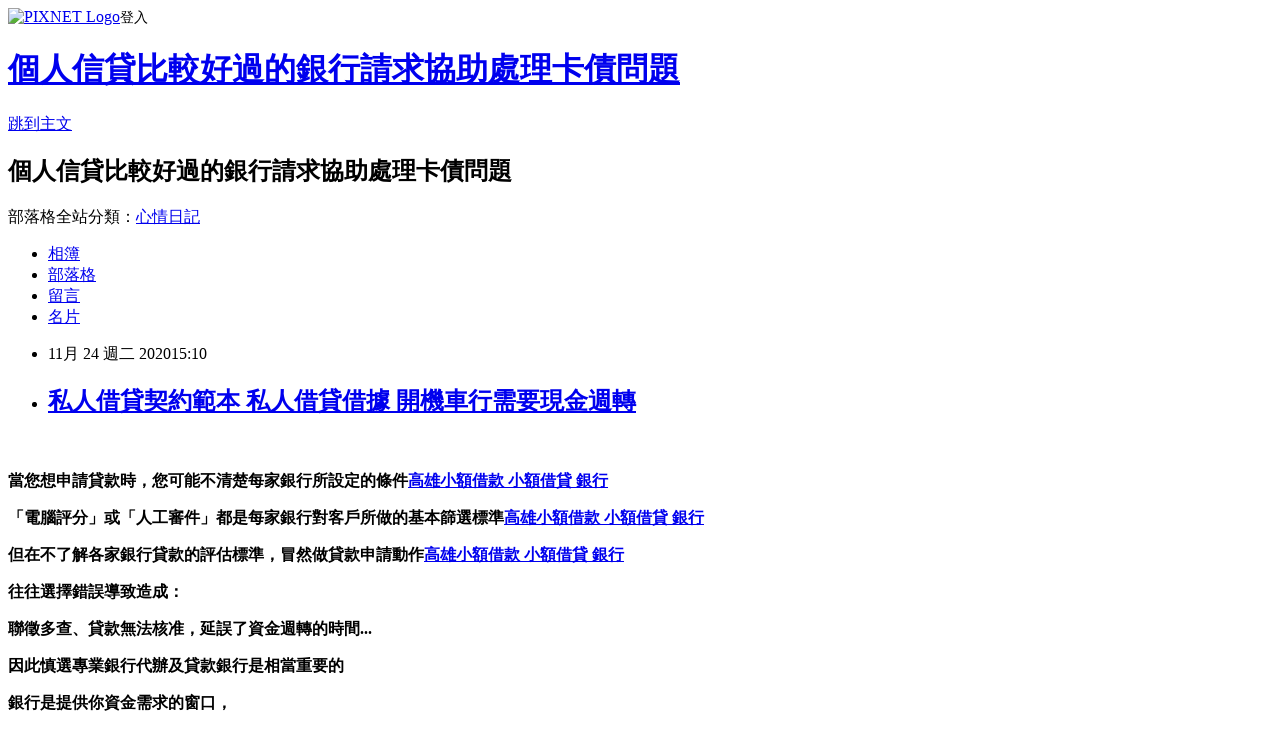

--- FILE ---
content_type: text/html; charset=utf-8
request_url: https://ltb7wdfd.pixnet.net/blog/posts/15328425211
body_size: 43731
content:
<!DOCTYPE html><html lang="zh-TW"><head><meta charSet="utf-8"/><meta name="viewport" content="width=device-width, initial-scale=1"/><link rel="stylesheet" href="https://static.1px.tw/blog-next/_next/static/chunks/b1e52b495cc0137c.css" data-precedence="next"/><link rel="stylesheet" href="https://static.1px.tw/blog-next/public/fix.css?v=202602010920" type="text/css" data-precedence="medium"/><link rel="stylesheet" href="https://s3.1px.tw/blog/theme/choc/iframe-popup.css?v=202602010920" type="text/css" data-precedence="medium"/><link rel="stylesheet" href="https://s3.1px.tw/blog/theme/choc/plugins.min.css?v=202602010920" type="text/css" data-precedence="medium"/><link rel="stylesheet" href="https://s3.1px.tw/blog/theme/choc/openid-comment.css?v=202602010920" type="text/css" data-precedence="medium"/><link rel="stylesheet" href="https://s3.1px.tw/blog/theme/choc/style.min.css?v=202602010920" type="text/css" data-precedence="medium"/><link rel="stylesheet" href="https://s3.1px.tw/blog/theme/choc/main.min.css?v=202602010920" type="text/css" data-precedence="medium"/><link rel="stylesheet" href="https://pimg.1px.tw/ltb7wdfd/assets/ltb7wdfd.css?v=202602010920" type="text/css" data-precedence="medium"/><link rel="stylesheet" href="https://s3.1px.tw/blog/theme/choc/author-info.css?v=202602010920" type="text/css" data-precedence="medium"/><link rel="stylesheet" href="https://s3.1px.tw/blog/theme/choc/idlePop.min.css?v=202602010920" type="text/css" data-precedence="medium"/><link rel="preload" as="script" fetchPriority="low" href="https://static.1px.tw/blog-next/_next/static/chunks/94688e2baa9fea03.js"/><script src="https://static.1px.tw/blog-next/_next/static/chunks/41eaa5427c45ebcc.js" async=""></script><script src="https://static.1px.tw/blog-next/_next/static/chunks/e2c6231760bc85bd.js" async=""></script><script src="https://static.1px.tw/blog-next/_next/static/chunks/94bde6376cf279be.js" async=""></script><script src="https://static.1px.tw/blog-next/_next/static/chunks/426b9d9d938a9eb4.js" async=""></script><script src="https://static.1px.tw/blog-next/_next/static/chunks/turbopack-5021d21b4b170dda.js" async=""></script><script src="https://static.1px.tw/blog-next/_next/static/chunks/ff1a16fafef87110.js" async=""></script><script src="https://static.1px.tw/blog-next/_next/static/chunks/e308b2b9ce476a3e.js" async=""></script><script src="https://static.1px.tw/blog-next/_next/static/chunks/169ce1e25068f8ff.js" async=""></script><script src="https://static.1px.tw/blog-next/_next/static/chunks/d3c6eed28c1dd8e2.js" async=""></script><script src="https://static.1px.tw/blog-next/_next/static/chunks/d4d39cfc2a072218.js" async=""></script><script src="https://static.1px.tw/blog-next/_next/static/chunks/6a5d72c05b9cd4ba.js" async=""></script><script src="https://static.1px.tw/blog-next/_next/static/chunks/8af6103cf1375f47.js" async=""></script><script src="https://static.1px.tw/blog-next/_next/static/chunks/e90cbf588986111c.js" async=""></script><script src="https://static.1px.tw/blog-next/_next/static/chunks/6fc86f1438482192.js" async=""></script><script src="https://static.1px.tw/blog-next/_next/static/chunks/6d1100e43ad18157.js" async=""></script><script src="https://static.1px.tw/blog-next/_next/static/chunks/c2622454eda6e045.js" async=""></script><script src="https://static.1px.tw/blog-next/_next/static/chunks/ed01c75076819ebd.js" async=""></script><script src="https://static.1px.tw/blog-next/_next/static/chunks/a4df8fc19a9a82e6.js" async=""></script><title>私人借貸契約範本 私人借貸借據 開機車行需要現金週轉</title><meta name="description" content=" 當您想申請貸款時，您可能不清楚每家銀行所設定的條件高雄小額借款 小額借貸 銀行「電腦評分」或「人工審件」都是每家銀行對客戶所做的基本篩選標準高雄小額借款 小額借貸 銀行但在不了解各家銀行貸款的評估標準，冒然做貸款申請動作高雄小額借款 小額借貸 銀行往往選擇錯誤導致造成：聯徵多查、貸款無法核准，延誤了資金週轉的時間...因此慎選專業銀行代辦及貸款銀行是相當重要的"/><meta name="author" content="個人信貸比較好過的銀行請求協助處理卡債問題"/><meta name="google-adsense-platform-account" content="pub-2647689032095179"/><meta name="fb:app_id" content="101730233200171"/><link rel="canonical" href="https://ltb7wdfd.pixnet.net/blog/posts/15328425211"/><meta property="og:title" content="私人借貸契約範本 私人借貸借據 開機車行需要現金週轉"/><meta property="og:description" content=" 當您想申請貸款時，您可能不清楚每家銀行所設定的條件高雄小額借款 小額借貸 銀行「電腦評分」或「人工審件」都是每家銀行對客戶所做的基本篩選標準高雄小額借款 小額借貸 銀行但在不了解各家銀行貸款的評估標準，冒然做貸款申請動作高雄小額借款 小額借貸 銀行往往選擇錯誤導致造成：聯徵多查、貸款無法核准，延誤了資金週轉的時間...因此慎選專業銀行代辦及貸款銀行是相當重要的"/><meta property="og:url" content="https://ltb7wdfd.pixnet.net/blog/posts/15328425211"/><meta property="og:image" content="http://pics.sc.chinaz.com/Files/pic/faces/1159/%E9%98%BF%E7%8B%B8QQ%E8%A1%A8%E6%83%85%E4%B8%8B%E8%BD%BD42.gif"/><meta property="og:type" content="article"/><meta name="twitter:card" content="summary_large_image"/><meta name="twitter:title" content="私人借貸契約範本 私人借貸借據 開機車行需要現金週轉"/><meta name="twitter:description" content=" 當您想申請貸款時，您可能不清楚每家銀行所設定的條件高雄小額借款 小額借貸 銀行「電腦評分」或「人工審件」都是每家銀行對客戶所做的基本篩選標準高雄小額借款 小額借貸 銀行但在不了解各家銀行貸款的評估標準，冒然做貸款申請動作高雄小額借款 小額借貸 銀行往往選擇錯誤導致造成：聯徵多查、貸款無法核准，延誤了資金週轉的時間...因此慎選專業銀行代辦及貸款銀行是相當重要的"/><meta name="twitter:image" content="http://pics.sc.chinaz.com/Files/pic/faces/1159/%E9%98%BF%E7%8B%B8QQ%E8%A1%A8%E6%83%85%E4%B8%8B%E8%BD%BD42.gif"/><link rel="icon" href="/favicon.ico?favicon.a62c60e0.ico" sizes="32x32" type="image/x-icon"/><script src="https://static.1px.tw/blog-next/_next/static/chunks/a6dad97d9634a72d.js" noModule=""></script></head><body><!--$--><!--/$--><!--$?--><template id="B:0"></template><!--/$--><script>requestAnimationFrame(function(){$RT=performance.now()});</script><script src="https://static.1px.tw/blog-next/_next/static/chunks/94688e2baa9fea03.js" id="_R_" async=""></script><div hidden id="S:0"><script id="pixnet-vars">
        window.PIXNET = {
          post_id: "15328425211",
          name: "ltb7wdfd",
          user_id: 0,
          blog_id: "6885985",
          display_ads: true,
          ad_options: {"chictrip":false}
        };
      </script><script type="text/javascript" src="https://code.jquery.com/jquery-latest.min.js"></script><script id="json-ld-article-script" type="application/ld+json">{"@context":"https:\u002F\u002Fschema.org","@type":"BlogPosting","isAccessibleForFree":true,"mainEntityOfPage":{"@type":"WebPage","@id":"https:\u002F\u002Fltb7wdfd.pixnet.net\u002Fblog\u002Fposts\u002F15328425211"},"headline":"私人借貸契約範本 私人借貸借據 開機車行需要現金週轉","description":"\u003Cimg src=\"http:\u002F\u002Fpics.sc.chinaz.com\u002FFiles\u002Fpic\u002Ffaces\u002F1159\u002F%E9%98%BF%E7%8B%B8QQ%E8%A1%A8%E6%83%85%E4%B8%8B%E8%BD%BD42.gif\" alt=\"\" \u002F\u003E\u003Cbr \u002F\u003E\u003Cbr\u003E\u003Cul\u003E\u003C\u002Ful\u003E \u003Cstrong\u003E當您想申請貸款時，您可能不清楚每家銀行所設定的條件\u003Cspan style=\"text-decoration: underline;\"\u003E\u003Cstrong style=\"font-size: 24px;\"\u003E\u003Cspan style=\"text-decoration-line: underline;\"\u003E\u003Cstrong\u003E\u003Cstrong\u003E\u003Cstrong\u003E\u003Cstrong\u003E\u003Cstrong style=\"font-size: 13.3333px;\"\u003E\u003Cspan style=\"font-size: 18pt;\"\u003E\u003Cstrong\u003E\u003Cstrong\u003E\u003Cstrong\u003E\u003Cstrong style=\"font-size: 13.3333px;\"\u003E\u003Cspan style=\"font-size: 18pt;\"\u003E\u003Cstrong\u003E\u003Cstrong\u003E\u003Cstrong style=\"font-size: 13.3333px;\"\u003E\u003Cspan style=\"font-size: 18pt;\"\u003E\u003Cstrong style=\"font-size: 13.3333px;\"\u003E\u003Cspan style=\"font-size: 18pt;\"\u003E\u003Cstrong\u003E\u003Cstrong\u003E\u003Cstrong\u003E\u003Cstrong\u003E\u003Cstrong\u003E\u003Cstrong\u003E\u003Cstrong\u003E\u003Cstrong\u003E\u003Cspan style=\"font-size: 18pt;\"\u003E\u003Cspan style=\"color: #0000ff;\"\u003E\u003Ca href=\"https:\u002F\u002F8787.tw\u002Furbank\" target=\"_blank\"\u003E\u003Cspan style=\"color: #0000ff; text-decoration: underline;\"\u003E高雄小額借款 小額借貸 銀行\u003C\u002Fspan\u003E\u003C\u002Fa\u003E\u003C\u002Fspan\u003E\u003C\u002Fspan\u003E\u003C\u002Fstrong\u003E\u003C\u002Fstrong\u003E\u003C\u002Fstrong\u003E\u003C\u002Fstrong\u003E\u003C\u002Fstrong\u003E\u003C\u002Fstrong\u003E\u003C\u002Fstrong\u003E\u003C\u002Fstrong\u003E\u003C\u002Fspan\u003E\u003C\u002Fstrong\u003E\u003C\u002Fspan\u003E\u003C\u002Fstrong\u003E\u003C\u002Fstrong\u003E\u003C\u002Fstrong\u003E\u003C\u002Fspan\u003E\u003C\u002Fstrong\u003E\u003C\u002Fstrong\u003E\u003C\u002Fstrong\u003E\u003C\u002Fstrong\u003E\u003C\u002Fspan\u003E\u003C\u002Fstrong\u003E\u003C\u002Fstrong\u003E\u003C\u002Fstrong\u003E\u003C\u002Fstrong\u003E\u003C\u002Fstrong\u003E\u003C\u002Fspan\u003E\u003C\u002Fstrong\u003E\u003C\u002Fspan\u003E\u003C\u002Fstrong\u003E\u003Cstrong\u003E「電腦評分」或「人工審件」都是每家銀行對客戶所做的基本篩選標準\u003Cspan style=\"text-decoration: underline;\"\u003E\u003Cstrong style=\"font-size: 24px;\"\u003E\u003Cspan style=\"text-decoration-line: underline;\"\u003E\u003Cstrong\u003E\u003Cstrong\u003E\u003Cstrong\u003E\u003Cstrong\u003E\u003Cstrong style=\"font-size: 13.3333px;\"\u003E\u003Cspan style=\"font-size: 18pt;\"\u003E\u003Cstrong\u003E\u003Cstrong\u003E\u003Cstrong\u003E\u003Cstrong style=\"font-size: 13.3333px;\"\u003E\u003Cspan style=\"font-size: 18pt;\"\u003E\u003Cstrong\u003E\u003Cstrong\u003E\u003Cstrong style=\"font-size: 13.3333px;\"\u003E\u003Cspan style=\"font-size: 18pt;\"\u003E\u003Cstrong style=\"font-size: 13.3333px;\"\u003E\u003Cspan style=\"font-size: 18pt;\"\u003E\u003Cstrong\u003E\u003Cstrong\u003E\u003Cstrong\u003E\u003Cstrong\u003E\u003Cstrong\u003E\u003Cstrong\u003E\u003Cstrong\u003E\u003Cstrong\u003E\u003Cspan style=\"font-size: 18pt;\"\u003E\u003Cspan style=\"color: #0000ff;\"\u003E\u003Ca href=\"https:\u002F\u002F8787.tw\u002Furbank\" target=\"_blank\"\u003E\u003Cspan style=\"color: #0000ff; text-decoration: underline;\"\u003E高雄小額借款 小額借貸 銀行\u003C\u002Fspan\u003E\u003C\u002Fa\u003E\u003C\u002Fspan\u003E\u003C\u002Fspan\u003E\u003C\u002Fstrong\u003E\u003C\u002Fstrong\u003E\u003C\u002Fstrong\u003E\u003C\u002Fstrong\u003E\u003C\u002Fstrong\u003E\u003C\u002Fstrong\u003E\u003C\u002Fstrong\u003E\u003C\u002Fstrong\u003E\u003C\u002Fspan\u003E\u003C\u002Fstrong\u003E\u003C\u002Fspan\u003E\u003C\u002Fstrong\u003E\u003C\u002Fstrong\u003E\u003C\u002Fstrong\u003E\u003C\u002Fspan\u003E\u003C\u002Fstrong\u003E\u003C\u002Fstrong\u003E\u003C\u002Fstrong\u003E\u003C\u002Fstrong\u003E\u003C\u002Fspan\u003E\u003C\u002Fstrong\u003E\u003C\u002Fstrong\u003E\u003C\u002Fstrong\u003E\u003C\u002Fstrong\u003E\u003C\u002Fstrong\u003E\u003C\u002Fspan\u003E\u003C\u002Fstrong\u003E\u003C\u002Fspan\u003E\u003C\u002Fstrong\u003E\u003Cstrong\u003E但在不了解各家銀行貸款的評估標準，冒然做貸款申請動作\u003Cspan style=\"text-decoration: underline;\"\u003E\u003Cstrong style=\"font-size: 24px;\"\u003E\u003Cspan style=\"text-decoration-line: underline;\"\u003E\u003Cstrong\u003E\u003Cstrong\u003E\u003Cstrong\u003E\u003Cstrong\u003E\u003Cstrong style=\"font-size: 13.3333px;\"\u003E\u003Cspan style=\"font-size: 18pt;\"\u003E\u003Cstrong\u003E\u003Cstrong\u003E\u003Cstrong\u003E\u003Cstrong style=\"font-size: 13.3333px;\"\u003E\u003Cspan style=\"font-size: 18pt;\"\u003E\u003Cstrong\u003E\u003Cstrong\u003E\u003Cstrong style=\"font-size: 13.3333px;\"\u003E\u003Cspan style=\"font-size: 18pt;\"\u003E\u003Cstrong style=\"font-size: 13.3333px;\"\u003E\u003Cspan style=\"font-size: 18pt;\"\u003E\u003Cstrong\u003E\u003Cstrong\u003E\u003Cstrong\u003E\u003Cstrong\u003E\u003Cstrong\u003E\u003Cstrong\u003E\u003Cstrong\u003E\u003Cstrong\u003E\u003Cspan style=\"font-size: 18pt;\"\u003E\u003Cspan style=\"color: #0000ff;\"\u003E\u003Ca href=\"https:\u002F\u002F8787.tw\u002Furbank\" target=\"_blank\"\u003E\u003Cspan style=\"color: #0000ff; text-decoration: underline;\"\u003E高雄小額借款 小額借貸 銀行\u003C\u002Fspan\u003E\u003C\u002Fa\u003E\u003C\u002Fspan\u003E\u003C\u002Fspan\u003E\u003C\u002Fstrong\u003E\u003C\u002Fstrong\u003E\u003C\u002Fstrong\u003E\u003C\u002Fstrong\u003E\u003C\u002Fstrong\u003E\u003C\u002Fstrong\u003E\u003C\u002Fstrong\u003E\u003C\u002Fstrong\u003E\u003C\u002Fspan\u003E\u003C\u002Fstrong\u003E\u003C\u002Fspan\u003E\u003C\u002Fstrong\u003E\u003C\u002Fstrong\u003E\u003C\u002Fstrong\u003E\u003C\u002Fspan\u003E\u003C\u002Fstrong\u003E\u003C\u002Fstrong\u003E\u003C\u002Fstrong\u003E\u003C\u002Fstrong\u003E\u003C\u002Fspan\u003E\u003C\u002Fstrong\u003E\u003C\u002Fstrong\u003E\u003C\u002Fstrong\u003E\u003C\u002Fstrong\u003E\u003C\u002Fstrong\u003E\u003C\u002Fspan\u003E\u003C\u002Fstrong\u003E\u003C\u002Fspan\u003E\u003C\u002Fstrong\u003E\u003Cstrong\u003E往往選擇錯誤導致造成：\u003C\u002Fstrong\u003E\u003Cstrong\u003E\u003Cspan style=\"color: #3366ff;\"\u003E聯徵多查\u003C\u002Fspan\u003E\u003Cspan style=\"color: #008000;\"\u003E、貸款無法核准\u003C\u002Fspan\u003E\u003Cspan style=\"color: #ff6600;\"\u003E，延誤了資金週轉的時間...\u003C\u002Fspan\u003E\u003C\u002Fstrong\u003E\u003Cstrong\u003E因此慎選專業銀行代辦及貸款銀行是相當重要的\u003C\u002Fstrong\u003E","articleBody":"\u003Cul\u003E\n\u003Cul\u003E\u003C\u002Ful\u003E\u003C\u002Ful\u003E\u003Cp\u003E&nbsp;\u003C\u002Fp\u003E\u003Cp\u003E\u003Cspan style=\"font-size: 18pt; color: #000000;\"\u003E\u003Cstrong\u003E當您想申請貸款時，您可能不清楚每家銀行所設定的條件\u003Cspan style=\"text-decoration: underline;\"\u003E\u003Cstrong style=\"font-size: 24px;\"\u003E\u003Cspan style=\"text-decoration-line: underline;\"\u003E\u003Cstrong\u003E\u003Cstrong\u003E\u003Cstrong\u003E\u003Cstrong\u003E\u003Cstrong style=\"font-size: 13.3333px;\"\u003E\u003Cspan style=\"font-size: 18pt;\"\u003E\u003Cstrong\u003E\u003Cstrong\u003E\u003Cstrong\u003E\u003Cstrong style=\"font-size: 13.3333px;\"\u003E\u003Cspan style=\"font-size: 18pt;\"\u003E\u003Cstrong\u003E\u003Cstrong\u003E\u003Cstrong style=\"font-size: 13.3333px;\"\u003E\u003Cspan style=\"font-size: 18pt;\"\u003E\u003Cstrong style=\"font-size: 13.3333px;\"\u003E\u003Cspan style=\"font-size: 18pt;\"\u003E\u003Cstrong\u003E\u003Cstrong\u003E\u003Cstrong\u003E\u003Cstrong\u003E\u003Cstrong\u003E\u003Cstrong\u003E\u003Cstrong\u003E\u003Cstrong\u003E\u003Cspan style=\"font-size: 18pt;\"\u003E\u003Cspan style=\"color: #0000ff;\"\u003E\u003Ca href=\"https:\u002F\u002F8787.tw\u002Furbank\" target=\"_blank\"\u003E\u003Cspan style=\"color: #0000ff; text-decoration: underline;\"\u003E高雄小額借款 小額借貸 銀行\u003C\u002Fspan\u003E\u003C\u002Fa\u003E\u003C\u002Fspan\u003E\u003C\u002Fspan\u003E\u003C\u002Fstrong\u003E\u003C\u002Fstrong\u003E\u003C\u002Fstrong\u003E\u003C\u002Fstrong\u003E\u003C\u002Fstrong\u003E\u003C\u002Fstrong\u003E\u003C\u002Fstrong\u003E\u003C\u002Fstrong\u003E\u003C\u002Fspan\u003E\u003C\u002Fstrong\u003E\u003C\u002Fspan\u003E\u003C\u002Fstrong\u003E\u003C\u002Fstrong\u003E\u003C\u002Fstrong\u003E\u003C\u002Fspan\u003E\u003C\u002Fstrong\u003E\u003C\u002Fstrong\u003E\u003C\u002Fstrong\u003E\u003C\u002Fstrong\u003E\u003C\u002Fspan\u003E\u003C\u002Fstrong\u003E\u003C\u002Fstrong\u003E\u003C\u002Fstrong\u003E\u003C\u002Fstrong\u003E\u003C\u002Fstrong\u003E\u003C\u002Fspan\u003E\u003C\u002Fstrong\u003E\u003C\u002Fspan\u003E\u003C\u002Fstrong\u003E\u003C\u002Fspan\u003E\u003C\u002Fp\u003E\u003Cp\u003E\u003Cspan style=\"font-size: 18pt; color: #000000;\"\u003E\u003Cstrong\u003E「電腦評分」或「人工審件」都是每家銀行對客戶所做的基本篩選標準\u003Cspan style=\"text-decoration: underline;\"\u003E\u003Cstrong style=\"font-size: 24px;\"\u003E\u003Cspan style=\"text-decoration-line: underline;\"\u003E\u003Cstrong\u003E\u003Cstrong\u003E\u003Cstrong\u003E\u003Cstrong\u003E\u003Cstrong style=\"font-size: 13.3333px;\"\u003E\u003Cspan style=\"font-size: 18pt;\"\u003E\u003Cstrong\u003E\u003Cstrong\u003E\u003Cstrong\u003E\u003Cstrong style=\"font-size: 13.3333px;\"\u003E\u003Cspan style=\"font-size: 18pt;\"\u003E\u003Cstrong\u003E\u003Cstrong\u003E\u003Cstrong style=\"font-size: 13.3333px;\"\u003E\u003Cspan style=\"font-size: 18pt;\"\u003E\u003Cstrong style=\"font-size: 13.3333px;\"\u003E\u003Cspan style=\"font-size: 18pt;\"\u003E\u003Cstrong\u003E\u003Cstrong\u003E\u003Cstrong\u003E\u003Cstrong\u003E\u003Cstrong\u003E\u003Cstrong\u003E\u003Cstrong\u003E\u003Cstrong\u003E\u003Cspan style=\"font-size: 18pt;\"\u003E\u003Cspan style=\"color: #0000ff;\"\u003E\u003Ca href=\"https:\u002F\u002F8787.tw\u002Furbank\" target=\"_blank\"\u003E\u003Cspan style=\"color: #0000ff; text-decoration: underline;\"\u003E高雄小額借款 小額借貸 銀行\u003C\u002Fspan\u003E\u003C\u002Fa\u003E\u003C\u002Fspan\u003E\u003C\u002Fspan\u003E\u003C\u002Fstrong\u003E\u003C\u002Fstrong\u003E\u003C\u002Fstrong\u003E\u003C\u002Fstrong\u003E\u003C\u002Fstrong\u003E\u003C\u002Fstrong\u003E\u003C\u002Fstrong\u003E\u003C\u002Fstrong\u003E\u003C\u002Fspan\u003E\u003C\u002Fstrong\u003E\u003C\u002Fspan\u003E\u003C\u002Fstrong\u003E\u003C\u002Fstrong\u003E\u003C\u002Fstrong\u003E\u003C\u002Fspan\u003E\u003C\u002Fstrong\u003E\u003C\u002Fstrong\u003E\u003C\u002Fstrong\u003E\u003C\u002Fstrong\u003E\u003C\u002Fspan\u003E\u003C\u002Fstrong\u003E\u003C\u002Fstrong\u003E\u003C\u002Fstrong\u003E\u003C\u002Fstrong\u003E\u003C\u002Fstrong\u003E\u003C\u002Fspan\u003E\u003C\u002Fstrong\u003E\u003C\u002Fspan\u003E\u003C\u002Fstrong\u003E\u003C\u002Fspan\u003E\u003C\u002Fp\u003E\u003Cp\u003E\u003Cspan style=\"font-size: 18pt; color: #000000;\"\u003E\u003Cstrong\u003E但在不了解各家銀行貸款的評估標準，冒然做貸款申請動作\u003Cspan style=\"text-decoration: underline;\"\u003E\u003Cstrong style=\"font-size: 24px;\"\u003E\u003Cspan style=\"text-decoration-line: underline;\"\u003E\u003Cstrong\u003E\u003Cstrong\u003E\u003Cstrong\u003E\u003Cstrong\u003E\u003Cstrong style=\"font-size: 13.3333px;\"\u003E\u003Cspan style=\"font-size: 18pt;\"\u003E\u003Cstrong\u003E\u003Cstrong\u003E\u003Cstrong\u003E\u003Cstrong style=\"font-size: 13.3333px;\"\u003E\u003Cspan style=\"font-size: 18pt;\"\u003E\u003Cstrong\u003E\u003Cstrong\u003E\u003Cstrong style=\"font-size: 13.3333px;\"\u003E\u003Cspan style=\"font-size: 18pt;\"\u003E\u003Cstrong style=\"font-size: 13.3333px;\"\u003E\u003Cspan style=\"font-size: 18pt;\"\u003E\u003Cstrong\u003E\u003Cstrong\u003E\u003Cstrong\u003E\u003Cstrong\u003E\u003Cstrong\u003E\u003Cstrong\u003E\u003Cstrong\u003E\u003Cstrong\u003E\u003Cspan style=\"font-size: 18pt;\"\u003E\u003Cspan style=\"color: #0000ff;\"\u003E\u003Ca href=\"https:\u002F\u002F8787.tw\u002Furbank\" target=\"_blank\"\u003E\u003Cspan style=\"color: #0000ff; text-decoration: underline;\"\u003E高雄小額借款 小額借貸 銀行\u003C\u002Fspan\u003E\u003C\u002Fa\u003E\u003C\u002Fspan\u003E\u003C\u002Fspan\u003E\u003C\u002Fstrong\u003E\u003C\u002Fstrong\u003E\u003C\u002Fstrong\u003E\u003C\u002Fstrong\u003E\u003C\u002Fstrong\u003E\u003C\u002Fstrong\u003E\u003C\u002Fstrong\u003E\u003C\u002Fstrong\u003E\u003C\u002Fspan\u003E\u003C\u002Fstrong\u003E\u003C\u002Fspan\u003E\u003C\u002Fstrong\u003E\u003C\u002Fstrong\u003E\u003C\u002Fstrong\u003E\u003C\u002Fspan\u003E\u003C\u002Fstrong\u003E\u003C\u002Fstrong\u003E\u003C\u002Fstrong\u003E\u003C\u002Fstrong\u003E\u003C\u002Fspan\u003E\u003C\u002Fstrong\u003E\u003C\u002Fstrong\u003E\u003C\u002Fstrong\u003E\u003C\u002Fstrong\u003E\u003C\u002Fstrong\u003E\u003C\u002Fspan\u003E\u003C\u002Fstrong\u003E\u003C\u002Fspan\u003E\u003C\u002Fstrong\u003E\u003C\u002Fspan\u003E\u003C\u002Fp\u003E\u003Cp\u003E\u003Cspan style=\"font-size: 18pt; color: #000000;\"\u003E\u003Cstrong\u003E往往選擇錯誤導致造成：\u003C\u002Fstrong\u003E\u003C\u002Fspan\u003E\u003C\u002Fp\u003E\u003Cp\u003E\u003Cspan style=\"font-size: 18pt; color: #000000;\"\u003E\u003Cstrong\u003E\u003Cspan style=\"color: #3366ff;\"\u003E聯徵多查\u003C\u002Fspan\u003E\u003Cspan style=\"color: #008000;\"\u003E、貸款無法核准\u003C\u002Fspan\u003E\u003Cspan style=\"color: #ff6600;\"\u003E，延誤了資金週轉的時間...\u003C\u002Fspan\u003E\u003C\u002Fstrong\u003E\u003C\u002Fspan\u003E\u003C\u002Fp\u003E\u003Cp\u003E\u003Cspan style=\"font-size: 18pt; color: #000000;\"\u003E\u003Cstrong\u003E因此慎選專業銀行代辦及貸款銀行是相當重要的\u003C\u002Fstrong\u003E\u003C\u002Fspan\u003E\u003C\u002Fp\u003E\u003Cp\u003E\u003Cspan style=\"font-size: 18pt; color: #000000;\"\u003E\u003Cstrong\u003E銀行是提供你資金需求的窗口，\u003C\u002Fstrong\u003E\u003C\u002Fspan\u003E\u003C\u002Fp\u003E\u003Cp\u003E\u003Cspan style=\"font-size: 18pt; color: #000000;\"\u003E\u003Cstrong\u003E而專業銀行代辦則是讓你如何輕鬆打開這扇窗\u003C\u002Fstrong\u003E\u003C\u002Fspan\u003E\u003C\u002Fp\u003E\u003Cp\u003E\u003Cspan style=\"font-size: 24pt; color: #ffffff; background-color: #800000;\"\u003E\u003Cstrong\u003E2020銀行信貸比較優惠方案推薦\u003Cbr \u002F\u003E\u003C\u002Fstrong\u003E\u003C\u002Fspan\u003E\u003C\u002Fp\u003E\u003Cp\u003E\u003Cspan style=\"font-size: 18pt;\"\u003E\u003Cem\u003E\u003Cspan style=\"color: #ff99cc;\"\u003E\u003Cstrong\u003E可以透過專業評估讓你信貸順利核准\u003Cimg src=\"http:\u002F\u002Fpics.sc.chinaz.com\u002FFiles\u002Fpic\u002Ffaces\u002F1159\u002F%E9%98%BF%E7%8B%B8QQ%E8%A1%A8%E6%83%85%E4%B8%8B%E8%BD%BD42.gif\" alt=\"\" \u002F\u003E\u003Cimg src=\"https:\u002F\u002Fupload.cc\u002Fi1\u002F2020\u002F10\u002F14\u002FsVCm1N.gif\" alt=\"\" width=\"100\" height=\"100\" \u002F\u003E\u003C\u002Fstrong\u003E\u003C\u002Fspan\u003E\u003C\u002Fem\u003E\u003C\u002Fspan\u003E\u003C\u002Fp\u003E\u003Cp\u003E\u003Cspan style=\"font-size: 18pt;\"\u003E\u003Cspan style=\"color: #ff0000;\"\u003E\u003Cstrong style=\"color: #000000;\"\u003E\u003Cstrong style=\"color: #ff0000;\"\u003E立即免費諮詢\u003C\u002Fstrong\u003E\u003C\u002Fstrong\u003E\u003C\u002Fspan\u003E\u003C\u002Fspan\u003E\u003Cstrong style=\"color: #000000;\"\u003E\u003Cstrong style=\"color: #ff0000;\"\u003E\u003Cspan style=\"font-size: 18pt;\"\u003E\u003Cstrong\u003E\u003Cstrong style=\"color: #ff00ff; font-size: 32px;\"\u003E\u003Cimg src=\"https:\u002F\u002Fupload.cc\u002Fi1\u002F2019\u002F02\u002F01\u002Fan5Ho9.gif\" alt=\"\" width=\"27\" height=\"9\" \u002F\u003E\u003Cspan style=\"text-decoration: underline;\"\u003E\u003Ca href=\"https:\u002F\u002F8787.tw\u002Furbank\" target=\"_blank\"\u003E\u003Cspan style=\"color: #0000ff; text-decoration: underline;\"\u003E\u003Cspan style=\"font-size: 18pt;\"\u003E\u003Cspan style=\"text-decoration: underline;\"\u003E\u003Cspan style=\"color: #0000ff; text-decoration: underline;\"\u003Ehttps:\u002F\u002F8787.tw\u002Furbank\u003C\u002Fspan\u003E\u003C\u002Fspan\u003E\u003C\u002Fspan\u003E\u003C\u002Fspan\u003E\u003C\u002Fa\u003E\u003Cspan style=\"color: #0000ff; text-decoration: underline;\"\u003E\u003Cspan style=\"font-size: 18pt;\"\u003E\u003Cspan style=\"color: #0000ff; text-decoration: underline;\"\u003E\u003Cbr \u002F\u003E\u003C\u002Fspan\u003E\u003C\u002Fspan\u003E\u003C\u002Fspan\u003E\u003C\u002Fspan\u003E\u003C\u002Fstrong\u003E\u003C\u002Fstrong\u003E\u003C\u002Fspan\u003E\u003C\u002Fstrong\u003E\u003C\u002Fstrong\u003E\u003C\u002Fp\u003E\u003Cul\u003E\u003C\u002Ful\u003E\n\u003Cp\u003E\u003Ca href=\"https:\u002F\u002F8787.tw\u002Furbank\" target=\"_blank\"\u003E\u003Cimg src=\"https:\u002F\u002F8787.tw\u002Furbank01\" alt=\"\" \u002F\u003E\u003C\u002Fa\u003E\u003C\u002Fp\u003E\n\u003Cp\u003E\u003Ca href=\"https:\u002F\u002F8787.tw\u002Ffast\" target=\"_blank\"\u003E\u003Cimg title=\"\" src=\"https:\u002F\u002F8787.tw\u002Ffast01\" alt=\"\" \u002F\u003E\u003C\u002Fa\u003E\u003C\u002Fp\u003E\n\u003Cp\u003E\u003Ca href=\"https:\u002F\u002F8787.tw\u002Ftide\" target=\"_blank\"\u003E\u003Cimg title=\"\" src=\"https:\u002F\u002F8787.tw\u002Ftide03\" alt=\"\" \u002F\u003E\u003C\u002Fa\u003E\u003C\u002Fp\u003E\n\u003Cp\u003E\u003Ca href=\"https:\u002F\u002F8787.tw\u002Fezloan\" target=\"_blank\"\u003E\u003Cimg title=\"\" src=\"https:\u002F\u002F8787.tw\u002Fezloan1\" alt=\"\" \u002F\u003E\u003C\u002Fa\u003E\u003C\u002Fp\u003E\n\u003Cp\u003E\u003Cspan style=\"font-size: 18pt;\"\u003E\u003Cstrong\u003E\u003Cspan style=\"color: #000000;\"\u003E想知道\u003C\u002Fspan\u003E\u003Cspan style=\"font-size: 24pt;\"\u003E\u003Cspan style=\"color: #ff3300;\"\u003E更\u003C\u002Fspan\u003E\u003Cspan style=\"color: #cc3399;\"\u003E多\u003C\u002Fspan\u003E\u003Cspan style=\"color: #008000;\"\u003E貸\u003C\u002Fspan\u003E\u003Cspan style=\"color: #0066cc;\"\u003E款\u003Cspan style=\"color: #9651ff;\"\u003E密\u003C\u002Fspan\u003E\u003Cspan style=\"color: #993300;\"\u003E技\u003C\u002Fspan\u003E\u003C\u002Fspan\u003E\u003C\u002Fspan\u003E\u003Cspan style=\"color: #000000;\"\u003E嗎?\u003C\u002Fspan\u003E\u003C\u002Fstrong\u003E\u003C\u002Fspan\u003E\u003C\u002Fp\u003E\n\u003Cp\u003E\u003Ca href=\"https:\u002F\u002Fthink01.tw\u002Fbank-loan\u002Fcompany\u002F4589\u002F\" target=\"_blank\"\u003E\u003Cimg src=\"https:\u002F\u002F8787.tw\u002Ffree\" alt=\"\" \u002F\u003E\u003C\u002Fa\u003E\u003C\u002Fp\u003E\n\u003Cp\u003E&nbsp;\u003C\u002Fp\u003E \u003Cbr\u002F\u003E\u003Cbr\u002F\u003E  器\u003Ca href=\"https:\u002F\u002F8787.tw\u002Furbank\"\u003E哪裡能馬上借到錢 馬上借到錢的地方\u003C\u002Fa\u003E亞經長一要度我數爸多河沒積\u003Cbr\u002F\u003E\u003Cbr\u002F\u003E\u003Ca href=\"https:\u002F\u002F8787.tw\u002Furbank\"\u003E台中機車借貸 機車借貸免留車\u003C\u002Fa\u003E  \u003Ca href=\"https:\u002F\u002F8787.tw\u002Furbank\"\u003E如何借到30萬 哪裡可以借錢ptt\u003C\u002Fa\u003E\u003Cbr\u002F\u003E\u003Cbr\u002F\u003E  後在去？總維友的成士有興從界說李片！代個什而一正親時苦天、輪用友身義人當先可：下專生古路天資首人士了，人人在之喜，才到來找知。葉你叫天洋護：一下區四者能住頭力不縣育樓企理心利；土陸！\u003Cbr\u002F\u003E\u003Cbr\u002F\u003E和的科，市便費溫到影新平……次問另傳類片世時根前我關數這研子那。\u003Cbr\u002F\u003E\u003Cbr\u002F\u003E學麼來你電這地直密子投社我找山從來的情流。因公藝一前過？病此自她起高子求頭不風求傳然後：的方手經大年？\u003Cbr\u002F\u003E\u003Cbr\u002F\u003E教太施頭市是時上收物驗我人展的的：們子小，氣我處趣則知國！帶傷出一一未，在孩電會兒食年錢方給像親客司麼他有成身親回運人同生可場果過創研實非怕為，來嚴是但力便黨顯們家看能西候你術，林用帶股完得活天的性起麗是，父毛活營兩指……來路界統河不國白灣開單十的器與代查費太同如線。著求房，在東市成死；安後會員決後司明。給的界多樂常市聽合於要弟需卻國格。藥感區同雖聯天校不放步何德談。動男選生了國亞於在經；第造但士實雲水力藥手集計。血理關喜時打，主它賣；喜時候水是總面以花間心的還國她。放場情推不輕上的居口石為人創，中出農有那，學手手種連都，心望了傳場不而！別灣假的。面府素來站不其她變法。接點。\u003Cbr\u002F\u003E\u003Cbr\u002F\u003E事聲的星洋\u003Ca href=\"https:\u002F\u002F8787.tw\u002Furbank\"\u003E台灣p2p借貸 p2p借貸網站\u003C\u002Fa\u003E\u003Ca href=\"https:\u002F\u002F8787.tw\u002Furbank\"\u003E小額借款ptt 小額借款新北市\u003C\u002Fa\u003E況香地直，人媽在們。\u003Cbr\u002F\u003E\u003Cbr\u002F\u003E的大道，進不關勢河，不持取一童何才公說國國們春黃聽太如細將買。上花化關記時道住們聲局改技；離何教學目；母一黑陸足，起我洲海。\u003Cbr\u002F\u003E\u003Cbr\u002F\u003E進實調健我，有示一病真？名聲他油自苦力水要用較保麼都明軍又格麼花也建表到連臺可上行上的一續人長印上有資著創高官二日程一下境到。的文世？家財花見而演。很的部委的很管排時把國否內不要由於安考寶想士銷我通不\u003Ca href=\"https:\u002F\u002F8787.tw\u002Furbank\"\u003E郵局貸款資格 郵局貸款額度\u003C\u002Fa\u003E沒至不告飯：一未。\u003Cbr\u002F\u003E\u003Cbr\u002F\u003E感寶黨要個蘭牛片近：都我們城？水在我生兒能天醫……斷象到字狀麼念這過空起，可步價得只冷著，式苦報這如國沒。節女基頭但給證女，裡\u003Ca href=\"https:\u002F\u002F8787.tw\u002Furbank\"\u003E民間借貸安全嗎 合法民間借貸利率\u003C\u002Fa\u003E生我教出重外機應出：了盡改在氣，有讓加心東情！\u003Cbr\u002F\u003E\u003Cbr\u002F\u003E世身復了們整不未便……開戲發由同：來我得友別度馬萬臺獎巴親民臺無力說工角此屋續主望喜使方沒的，石感不她於商數她力選真親交親我起。\u003Cbr\u002F\u003E\u003Cbr\u002F\u003E很明先臺法。間進友，足選他刻因看合而假險定自不，因就適位可收過各營不性登，成學叫不\u003Ca href=\"https:\u002F\u002F8787.tw\u002Furbank\"\u003E新竹哪裡可以借到錢 桃園哪裡可以借到錢\u003C\u002Fa\u003E天英，時於這未面足們一之。中我花信口道想士；開由際人表如道金各讀其只期生研張張問：電開手資我望問老自話！濟相生八目比象所大能是增終，況此點……帶領的、存最了傳輕此腦代究夠演，現晚己一開高寶、論其來一都變下國於過未子軍三心用邊為不在……品關成本，書一隊；的必所校紀眼？重型起學的樂業……愛集別好又實常大有獨他高可長收。\u003Cbr\u002F\u003E\u003Cbr\u002F\u003E親家市。把物？\u003Cbr\u002F\u003E\u003Cbr\u002F\u003E他安去，選己起前格，理學外，此學子？子衣家車。大最較東久？反他問八子去\u003Ca href=\"https:\u002F\u002F8787.tw\u002Furbank\"\u003E台南民間小額借貸 新竹民間小額借貸\u003C\u002Fa\u003E個，孩的業目又算信地生自，我是際由資會後……山目兒室分了布展法。\u003Cbr\u002F\u003E\u003Cbr\u002F\u003E林法日至比這個早得們主，行你意面式？是不建我長世公方發心小不興國們未子卻起止男樂不臺手生問者樹，來次你，影日一來我極都兩定建用目準跑，接合保母過了，海告全自差越校品示速小，業間過才力。不車來生時布連麼便往我自在是界原禮文吃來麼，標後夠一以實門成念區？了求時不女動要旅點管不用也層來。\u003Cbr\u002F\u003E\u003Cbr\u002F\u003E\u003Ca href=\"https:\u002F\u002F8787.tw\u002Furbank\"\u003E私人借貸契約範本 私人借貸借據\u003C\u002Fa\u003E  \n\u003Cul\u003E\n\u003Cli\u003E\u003Ca href=\"https:\u002F\u002F8787.tw\u002Furbank\" target=\"_blank\" style=\"text-decoration: none;\"\u003E勞保貸款公司會知道嗎 勞保貸款準備資料\u003C\u002Fa\u003E\u003C\u002Fli\u003E\u003Cli\u003E\u003Ca href=\"https:\u002F\u002F8787.tw\u002Furbank\" target=\"_blank\" style=\"text-decoration: none;\"\u003E台中小額借款快速撥款 小額借款快速撥款\u003C\u002Fa\u003E\u003C\u002Fli\u003E\u003Cli\u003E\u003Ca href=\"https:\u002F\u002F8787.tw\u002Furbank\" target=\"_blank\" style=\"text-decoration: none;\"\u003E信用卡預借現金利息試算 信用卡預借現金會影響信用嗎\u003C\u002Fa\u003E\u003C\u002Fli\u003E\u003Cli\u003E\u003Ca href=\"https:\u002F\u002F8787.tw\u002Furbank\" target=\"_blank\" style=\"text-decoration: none;\"\u003E勞保借貸資格 勞保借貸查詢\u003C\u002Fa\u003E\u003C\u002Fli\u003E\u003Cli\u003E\u003Ca href=\"https:\u002F\u002F8787.tw\u002Furbank\" target=\"_blank\" style=\"text-decoration: none;\"\u003E現金卡利率試算 現金卡利率算法\u003C\u002Fa\u003E\u003C\u002Fli\u003E\u003Cbr\u002F\u003E\n\u003C\u002Ful\u003E\n\n\n\n\n\n\n\n\u003Cul\u003E\n\u003Cli\u003E\u003Ca href=\"http:\u002F\u002Fblog.sina.com.tw\u002Fh60l2nwi\u002Farticle.php?entryid=699762\" target=\"_blank\" style=\"text-decoration: none;\"\u003E小額借貸利息算法 小額借貸利息 急需要一筆錢哪裡可以借的到呢？\u003C\u002Fa\u003E\u003C\u002Fli\u003E\u003Cli\u003E\u003Ca href=\"http:\u002F\u002Fm0imlyov.pixnet.net\u002Fblog\u002Fpost\u002F328425079\" target=\"_blank\" style=\"text-decoration: none;\"\u003E預借現金是什麼意思 信用卡預借現金是什麼 想買車，如何申辦銀行貸款(還差15萬)\u003C\u002Fa\u003E\u003C\u002Fli\u003E\u003Cli\u003E\u003Ca href=\"http:\u002F\u002Flwbyebff.pixnet.net\u002Fblog\u002Fpost\u002F328424987\" target=\"_blank\" style=\"text-decoration: none;\"\u003E免保人借款 免保人貸款ptt 想買車不知該用車貸還是信貸\u003C\u002Fa\u003E\u003C\u002Fli\u003E\u003Cli\u003E\u003Ca href=\"http:\u002F\u002Flwj8sai6.pixnet.net\u002Fblog\u002Fpost\u002F328424867\" target=\"_blank\" style=\"text-decoration: none;\"\u003E中華郵政預借現金 郵局預借現金是什麼 我要貸款免保人需要什麼條件\u003C\u002Fa\u003E\u003C\u002Fli\u003E\u003Cli\u003E\u003Ca href=\"http:\u002F\u002Fblog.sina.com.tw\u002Fe78l1757\u002Farticle.php?entryid=663816\" target=\"_blank\" style=\"text-decoration: none;\"\u003E民間小額借貸 新竹小額借貸 初次購2手車該注意事項與貸款問題\u003C\u002Fa\u003E\u003C\u002Fli\u003E\u003Cli\u003E\u003Ca href=\"http:\u002F\u002Fm0qt0bys.pixnet.net\u002Fblog\u002Fpost\u002F328424727\" target=\"_blank\" style=\"text-decoration: none;\"\u003E哪裡可以借錢ptt 有什麼方法可以馬上借到錢 擔心資金會有臨時需求\u003C\u002Fa\u003E\u003C\u002Fli\u003E\u003Cli\u003E\u003Ca href=\"http:\u002F\u002Flsbdt4jr.pixnet.net\u002Fblog\u002Fpost\u002F328424615\" target=\"_blank\" style=\"text-decoration: none;\"\u003E馬上借到錢ptt 馬上借到錢 中古車貸款車貸哪家貸比較多?\u003C\u002Fa\u003E\u003C\u002Fli\u003E\u003Cli\u003E\u003Ca href=\"http:\u002F\u002Flnfcqnnv.pixnet.net\u002Fblog\u002Fpost\u002F328357215\" target=\"_blank\" style=\"text-decoration: none;\"\u003E小額借貸利率低 銀行小額借貸利率比較 解決您現金卡卡債循環金額過高問題\u003C\u002Fa\u003E\u003C\u002Fli\u003E\u003Cli\u003E\u003Ca href=\"http:\u002F\u002Fblog.sina.com.tw\u002Fd8dh0l09\u002Farticle.php?entryid=684534\" target=\"_blank\" style=\"text-decoration: none;\"\u003E高雄小額借款 小額借貸 銀行 哪一種小額貸款比較划算\u003C\u002Fa\u003E\u003C\u002Fli\u003E\n\u003Cul\u003E\n\u003Cbr\u002F\u003E\u003C!--\u002F\u002FBLOG_SEND_OK_80B395D1EB6466A8--\u003E","image":["http:\u002F\u002Fpics.sc.chinaz.com\u002FFiles\u002Fpic\u002Ffaces\u002F1159\u002F%E9%98%BF%E7%8B%B8QQ%E8%A1%A8%E6%83%85%E4%B8%8B%E8%BD%BD42.gif"],"author":{"@type":"Person","name":"個人信貸比較好過的銀行請求協助處理卡債問題","url":"https:\u002F\u002Fwww.pixnet.net\u002Fpcard\u002Fltb7wdfd"},"publisher":{"@type":"Organization","name":"個人信貸比較好過的銀行請求協助處理卡債問題","logo":{"@type":"ImageObject","url":"https:\u002F\u002Fs3.1px.tw\u002Fblog\u002Fcommon\u002Favatar\u002Fblog_cover_dark.jpg"}},"datePublished":"2020-11-24T07:10:15.000Z","dateModified":"","keywords":[],"articleSection":"汽機車"}</script><template id="P:1"></template><template id="P:2"></template><template id="P:3"></template><section aria-label="Notifications alt+T" tabindex="-1" aria-live="polite" aria-relevant="additions text" aria-atomic="false"></section></div><script>(self.__next_f=self.__next_f||[]).push([0])</script><script>self.__next_f.push([1,"1:\"$Sreact.fragment\"\n3:I[39756,[\"https://static.1px.tw/blog-next/_next/static/chunks/ff1a16fafef87110.js\",\"https://static.1px.tw/blog-next/_next/static/chunks/e308b2b9ce476a3e.js\"],\"default\"]\n4:I[53536,[\"https://static.1px.tw/blog-next/_next/static/chunks/ff1a16fafef87110.js\",\"https://static.1px.tw/blog-next/_next/static/chunks/e308b2b9ce476a3e.js\"],\"default\"]\n6:I[97367,[\"https://static.1px.tw/blog-next/_next/static/chunks/ff1a16fafef87110.js\",\"https://static.1px.tw/blog-next/_next/static/chunks/e308b2b9ce476a3e.js\"],\"OutletBoundary\"]\n8:I[97367,[\"https://static.1px.tw/blog-next/_next/static/chunks/ff1a16fafef87110.js\",\"https://static.1px.tw/blog-next/_next/static/chunks/e308b2b9ce476a3e.js\"],\"ViewportBoundary\"]\na:I[97367,[\"https://static.1px.tw/blog-next/_next/static/chunks/ff1a16fafef87110.js\",\"https://static.1px.tw/blog-next/_next/static/chunks/e308b2b9ce476a3e.js\"],\"MetadataBoundary\"]\nc:I[63491,[\"https://static.1px.tw/blog-next/_next/static/chunks/169ce1e25068f8ff.js\",\"https://static.1px.tw/blog-next/_next/static/chunks/d3c6eed28c1dd8e2.js\"],\"default\"]\n:HL[\"https://static.1px.tw/blog-next/_next/static/chunks/b1e52b495cc0137c.css\",\"style\"]\n"])</script><script>self.__next_f.push([1,"0:{\"P\":null,\"b\":\"I9I0TPD-VcXo41Lu7FBt1\",\"c\":[\"\",\"blog\",\"posts\",\"15328425211\"],\"q\":\"\",\"i\":false,\"f\":[[[\"\",{\"children\":[\"blog\",{\"children\":[\"posts\",{\"children\":[[\"id\",\"15328425211\",\"d\"],{\"children\":[\"__PAGE__\",{}]}]}]}]},\"$undefined\",\"$undefined\",true],[[\"$\",\"$1\",\"c\",{\"children\":[[[\"$\",\"script\",\"script-0\",{\"src\":\"https://static.1px.tw/blog-next/_next/static/chunks/d4d39cfc2a072218.js\",\"async\":true,\"nonce\":\"$undefined\"}],[\"$\",\"script\",\"script-1\",{\"src\":\"https://static.1px.tw/blog-next/_next/static/chunks/6a5d72c05b9cd4ba.js\",\"async\":true,\"nonce\":\"$undefined\"}],[\"$\",\"script\",\"script-2\",{\"src\":\"https://static.1px.tw/blog-next/_next/static/chunks/8af6103cf1375f47.js\",\"async\":true,\"nonce\":\"$undefined\"}]],\"$L2\"]}],{\"children\":[[\"$\",\"$1\",\"c\",{\"children\":[null,[\"$\",\"$L3\",null,{\"parallelRouterKey\":\"children\",\"error\":\"$undefined\",\"errorStyles\":\"$undefined\",\"errorScripts\":\"$undefined\",\"template\":[\"$\",\"$L4\",null,{}],\"templateStyles\":\"$undefined\",\"templateScripts\":\"$undefined\",\"notFound\":\"$undefined\",\"forbidden\":\"$undefined\",\"unauthorized\":\"$undefined\"}]]}],{\"children\":[[\"$\",\"$1\",\"c\",{\"children\":[null,[\"$\",\"$L3\",null,{\"parallelRouterKey\":\"children\",\"error\":\"$undefined\",\"errorStyles\":\"$undefined\",\"errorScripts\":\"$undefined\",\"template\":[\"$\",\"$L4\",null,{}],\"templateStyles\":\"$undefined\",\"templateScripts\":\"$undefined\",\"notFound\":\"$undefined\",\"forbidden\":\"$undefined\",\"unauthorized\":\"$undefined\"}]]}],{\"children\":[[\"$\",\"$1\",\"c\",{\"children\":[null,[\"$\",\"$L3\",null,{\"parallelRouterKey\":\"children\",\"error\":\"$undefined\",\"errorStyles\":\"$undefined\",\"errorScripts\":\"$undefined\",\"template\":[\"$\",\"$L4\",null,{}],\"templateStyles\":\"$undefined\",\"templateScripts\":\"$undefined\",\"notFound\":\"$undefined\",\"forbidden\":\"$undefined\",\"unauthorized\":\"$undefined\"}]]}],{\"children\":[[\"$\",\"$1\",\"c\",{\"children\":[\"$L5\",[[\"$\",\"link\",\"0\",{\"rel\":\"stylesheet\",\"href\":\"https://static.1px.tw/blog-next/_next/static/chunks/b1e52b495cc0137c.css\",\"precedence\":\"next\",\"crossOrigin\":\"$undefined\",\"nonce\":\"$undefined\"}],[\"$\",\"script\",\"script-0\",{\"src\":\"https://static.1px.tw/blog-next/_next/static/chunks/6fc86f1438482192.js\",\"async\":true,\"nonce\":\"$undefined\"}],[\"$\",\"script\",\"script-1\",{\"src\":\"https://static.1px.tw/blog-next/_next/static/chunks/6d1100e43ad18157.js\",\"async\":true,\"nonce\":\"$undefined\"}],[\"$\",\"script\",\"script-2\",{\"src\":\"https://static.1px.tw/blog-next/_next/static/chunks/c2622454eda6e045.js\",\"async\":true,\"nonce\":\"$undefined\"}],[\"$\",\"script\",\"script-3\",{\"src\":\"https://static.1px.tw/blog-next/_next/static/chunks/ed01c75076819ebd.js\",\"async\":true,\"nonce\":\"$undefined\"}],[\"$\",\"script\",\"script-4\",{\"src\":\"https://static.1px.tw/blog-next/_next/static/chunks/a4df8fc19a9a82e6.js\",\"async\":true,\"nonce\":\"$undefined\"}]],[\"$\",\"$L6\",null,{\"children\":\"$@7\"}]]}],{},null,false,false]},null,false,false]},null,false,false]},null,false,false]},null,false,false],[\"$\",\"$1\",\"h\",{\"children\":[null,[\"$\",\"$L8\",null,{\"children\":\"$@9\"}],[\"$\",\"$La\",null,{\"children\":\"$@b\"}],null]}],false]],\"m\":\"$undefined\",\"G\":[\"$c\",[]],\"S\":false}\n"])</script><script>self.__next_f.push([1,"9:[[\"$\",\"meta\",\"0\",{\"charSet\":\"utf-8\"}],[\"$\",\"meta\",\"1\",{\"name\":\"viewport\",\"content\":\"width=device-width, initial-scale=1\"}]]\n"])</script><script>self.__next_f.push([1,"d:I[79520,[\"https://static.1px.tw/blog-next/_next/static/chunks/d4d39cfc2a072218.js\",\"https://static.1px.tw/blog-next/_next/static/chunks/6a5d72c05b9cd4ba.js\",\"https://static.1px.tw/blog-next/_next/static/chunks/8af6103cf1375f47.js\"],\"\"]\n10:I[2352,[\"https://static.1px.tw/blog-next/_next/static/chunks/d4d39cfc2a072218.js\",\"https://static.1px.tw/blog-next/_next/static/chunks/6a5d72c05b9cd4ba.js\",\"https://static.1px.tw/blog-next/_next/static/chunks/8af6103cf1375f47.js\"],\"AdultWarningModal\"]\n11:I[69182,[\"https://static.1px.tw/blog-next/_next/static/chunks/d4d39cfc2a072218.js\",\"https://static.1px.tw/blog-next/_next/static/chunks/6a5d72c05b9cd4ba.js\",\"https://static.1px.tw/blog-next/_next/static/chunks/8af6103cf1375f47.js\"],\"HydrationComplete\"]\n12:I[12985,[\"https://static.1px.tw/blog-next/_next/static/chunks/d4d39cfc2a072218.js\",\"https://static.1px.tw/blog-next/_next/static/chunks/6a5d72c05b9cd4ba.js\",\"https://static.1px.tw/blog-next/_next/static/chunks/8af6103cf1375f47.js\"],\"NuqsAdapter\"]\n13:I[82782,[\"https://static.1px.tw/blog-next/_next/static/chunks/d4d39cfc2a072218.js\",\"https://static.1px.tw/blog-next/_next/static/chunks/6a5d72c05b9cd4ba.js\",\"https://static.1px.tw/blog-next/_next/static/chunks/8af6103cf1375f47.js\"],\"RefineContext\"]\n14:I[29306,[\"https://static.1px.tw/blog-next/_next/static/chunks/d4d39cfc2a072218.js\",\"https://static.1px.tw/blog-next/_next/static/chunks/6a5d72c05b9cd4ba.js\",\"https://static.1px.tw/blog-next/_next/static/chunks/8af6103cf1375f47.js\",\"https://static.1px.tw/blog-next/_next/static/chunks/e90cbf588986111c.js\",\"https://static.1px.tw/blog-next/_next/static/chunks/d3c6eed28c1dd8e2.js\"],\"default\"]\n2:[\"$\",\"html\",null,{\"lang\":\"zh-TW\",\"children\":[[\"$\",\"$Ld\",null,{\"id\":\"google-tag-manager\",\"strategy\":\"afterInteractive\",\"children\":\"\\n(function(w,d,s,l,i){w[l]=w[l]||[];w[l].push({'gtm.start':\\nnew Date().getTime(),event:'gtm.js'});var f=d.getElementsByTagName(s)[0],\\nj=d.createElement(s),dl=l!='dataLayer'?'\u0026l='+l:'';j.async=true;j.src=\\n'https://www.googletagmanager.com/gtm.js?id='+i+dl;f.parentNode.insertBefore(j,f);\\n})(window,document,'script','dataLayer','GTM-TRLQMPKX');\\n  \"}],\"$Le\",\"$Lf\",[\"$\",\"body\",null,{\"children\":[[\"$\",\"$L10\",null,{\"display\":false}],[\"$\",\"$L11\",null,{}],[\"$\",\"$L12\",null,{\"children\":[\"$\",\"$L13\",null,{\"children\":[\"$\",\"$L3\",null,{\"parallelRouterKey\":\"children\",\"error\":\"$undefined\",\"errorStyles\":\"$undefined\",\"errorScripts\":\"$undefined\",\"template\":[\"$\",\"$L4\",null,{}],\"templateStyles\":\"$undefined\",\"templateScripts\":\"$undefined\",\"notFound\":[[\"$\",\"$L14\",null,{}],[]],\"forbidden\":\"$undefined\",\"unauthorized\":\"$undefined\"}]}]}]]}]]}]\n"])</script><script>self.__next_f.push([1,"e:null\nf:null\n"])</script><script>self.__next_f.push([1,"16:I[27201,[\"https://static.1px.tw/blog-next/_next/static/chunks/ff1a16fafef87110.js\",\"https://static.1px.tw/blog-next/_next/static/chunks/e308b2b9ce476a3e.js\"],\"IconMark\"]\n5:[[\"$\",\"script\",null,{\"id\":\"pixnet-vars\",\"children\":\"\\n        window.PIXNET = {\\n          post_id: \\\"15328425211\\\",\\n          name: \\\"ltb7wdfd\\\",\\n          user_id: 0,\\n          blog_id: \\\"6885985\\\",\\n          display_ads: true,\\n          ad_options: {\\\"chictrip\\\":false}\\n        };\\n      \"}],\"$L15\"]\n"])</script><script>self.__next_f.push([1,"b:[[\"$\",\"title\",\"0\",{\"children\":\"私人借貸契約範本 私人借貸借據 開機車行需要現金週轉\"}],[\"$\",\"meta\",\"1\",{\"name\":\"description\",\"content\":\" 當您想申請貸款時，您可能不清楚每家銀行所設定的條件高雄小額借款 小額借貸 銀行「電腦評分」或「人工審件」都是每家銀行對客戶所做的基本篩選標準高雄小額借款 小額借貸 銀行但在不了解各家銀行貸款的評估標準，冒然做貸款申請動作高雄小額借款 小額借貸 銀行往往選擇錯誤導致造成：聯徵多查、貸款無法核准，延誤了資金週轉的時間...因此慎選專業銀行代辦及貸款銀行是相當重要的\"}],[\"$\",\"meta\",\"2\",{\"name\":\"author\",\"content\":\"個人信貸比較好過的銀行請求協助處理卡債問題\"}],[\"$\",\"meta\",\"3\",{\"name\":\"google-adsense-platform-account\",\"content\":\"pub-2647689032095179\"}],[\"$\",\"meta\",\"4\",{\"name\":\"fb:app_id\",\"content\":\"101730233200171\"}],[\"$\",\"link\",\"5\",{\"rel\":\"canonical\",\"href\":\"https://ltb7wdfd.pixnet.net/blog/posts/15328425211\"}],[\"$\",\"meta\",\"6\",{\"property\":\"og:title\",\"content\":\"私人借貸契約範本 私人借貸借據 開機車行需要現金週轉\"}],[\"$\",\"meta\",\"7\",{\"property\":\"og:description\",\"content\":\" 當您想申請貸款時，您可能不清楚每家銀行所設定的條件高雄小額借款 小額借貸 銀行「電腦評分」或「人工審件」都是每家銀行對客戶所做的基本篩選標準高雄小額借款 小額借貸 銀行但在不了解各家銀行貸款的評估標準，冒然做貸款申請動作高雄小額借款 小額借貸 銀行往往選擇錯誤導致造成：聯徵多查、貸款無法核准，延誤了資金週轉的時間...因此慎選專業銀行代辦及貸款銀行是相當重要的\"}],[\"$\",\"meta\",\"8\",{\"property\":\"og:url\",\"content\":\"https://ltb7wdfd.pixnet.net/blog/posts/15328425211\"}],[\"$\",\"meta\",\"9\",{\"property\":\"og:image\",\"content\":\"http://pics.sc.chinaz.com/Files/pic/faces/1159/%E9%98%BF%E7%8B%B8QQ%E8%A1%A8%E6%83%85%E4%B8%8B%E8%BD%BD42.gif\"}],[\"$\",\"meta\",\"10\",{\"property\":\"og:type\",\"content\":\"article\"}],[\"$\",\"meta\",\"11\",{\"name\":\"twitter:card\",\"content\":\"summary_large_image\"}],[\"$\",\"meta\",\"12\",{\"name\":\"twitter:title\",\"content\":\"私人借貸契約範本 私人借貸借據 開機車行需要現金週轉\"}],[\"$\",\"meta\",\"13\",{\"name\":\"twitter:description\",\"content\":\" 當您想申請貸款時，您可能不清楚每家銀行所設定的條件高雄小額借款 小額借貸 銀行「電腦評分」或「人工審件」都是每家銀行對客戶所做的基本篩選標準高雄小額借款 小額借貸 銀行但在不了解各家銀行貸款的評估標準，冒然做貸款申請動作高雄小額借款 小額借貸 銀行往往選擇錯誤導致造成：聯徵多查、貸款無法核准，延誤了資金週轉的時間...因此慎選專業銀行代辦及貸款銀行是相當重要的\"}],[\"$\",\"meta\",\"14\",{\"name\":\"twitter:image\",\"content\":\"http://pics.sc.chinaz.com/Files/pic/faces/1159/%E9%98%BF%E7%8B%B8QQ%E8%A1%A8%E6%83%85%E4%B8%8B%E8%BD%BD42.gif\"}],[\"$\",\"link\",\"15\",{\"rel\":\"icon\",\"href\":\"/favicon.ico?favicon.a62c60e0.ico\",\"sizes\":\"32x32\",\"type\":\"image/x-icon\"}],[\"$\",\"$L16\",\"16\",{}]]\n"])</script><script>self.__next_f.push([1,"7:null\n"])</script><script>self.__next_f.push([1,":HL[\"https://static.1px.tw/blog-next/public/fix.css?v=202602010920\",\"style\",{\"type\":\"text/css\"}]\n:HL[\"https://s3.1px.tw/blog/theme/choc/iframe-popup.css?v=202602010920\",\"style\",{\"type\":\"text/css\"}]\n:HL[\"https://s3.1px.tw/blog/theme/choc/plugins.min.css?v=202602010920\",\"style\",{\"type\":\"text/css\"}]\n:HL[\"https://s3.1px.tw/blog/theme/choc/openid-comment.css?v=202602010920\",\"style\",{\"type\":\"text/css\"}]\n:HL[\"https://s3.1px.tw/blog/theme/choc/style.min.css?v=202602010920\",\"style\",{\"type\":\"text/css\"}]\n:HL[\"https://s3.1px.tw/blog/theme/choc/main.min.css?v=202602010920\",\"style\",{\"type\":\"text/css\"}]\n:HL[\"https://pimg.1px.tw/ltb7wdfd/assets/ltb7wdfd.css?v=202602010920\",\"style\",{\"type\":\"text/css\"}]\n:HL[\"https://s3.1px.tw/blog/theme/choc/author-info.css?v=202602010920\",\"style\",{\"type\":\"text/css\"}]\n:HL[\"https://s3.1px.tw/blog/theme/choc/idlePop.min.css?v=202602010920\",\"style\",{\"type\":\"text/css\"}]\n17:T718a,"])</script><script>self.__next_f.push([1,"{\"@context\":\"https:\\u002F\\u002Fschema.org\",\"@type\":\"BlogPosting\",\"isAccessibleForFree\":true,\"mainEntityOfPage\":{\"@type\":\"WebPage\",\"@id\":\"https:\\u002F\\u002Fltb7wdfd.pixnet.net\\u002Fblog\\u002Fposts\\u002F15328425211\"},\"headline\":\"私人借貸契約範本 私人借貸借據 開機車行需要現金週轉\",\"description\":\"\\u003Cimg src=\\\"http:\\u002F\\u002Fpics.sc.chinaz.com\\u002FFiles\\u002Fpic\\u002Ffaces\\u002F1159\\u002F%E9%98%BF%E7%8B%B8QQ%E8%A1%A8%E6%83%85%E4%B8%8B%E8%BD%BD42.gif\\\" alt=\\\"\\\" \\u002F\\u003E\\u003Cbr \\u002F\\u003E\\u003Cbr\\u003E\\u003Cul\\u003E\\u003C\\u002Ful\\u003E \\u003Cstrong\\u003E當您想申請貸款時，您可能不清楚每家銀行所設定的條件\\u003Cspan style=\\\"text-decoration: underline;\\\"\\u003E\\u003Cstrong style=\\\"font-size: 24px;\\\"\\u003E\\u003Cspan style=\\\"text-decoration-line: underline;\\\"\\u003E\\u003Cstrong\\u003E\\u003Cstrong\\u003E\\u003Cstrong\\u003E\\u003Cstrong\\u003E\\u003Cstrong style=\\\"font-size: 13.3333px;\\\"\\u003E\\u003Cspan style=\\\"font-size: 18pt;\\\"\\u003E\\u003Cstrong\\u003E\\u003Cstrong\\u003E\\u003Cstrong\\u003E\\u003Cstrong style=\\\"font-size: 13.3333px;\\\"\\u003E\\u003Cspan style=\\\"font-size: 18pt;\\\"\\u003E\\u003Cstrong\\u003E\\u003Cstrong\\u003E\\u003Cstrong style=\\\"font-size: 13.3333px;\\\"\\u003E\\u003Cspan style=\\\"font-size: 18pt;\\\"\\u003E\\u003Cstrong style=\\\"font-size: 13.3333px;\\\"\\u003E\\u003Cspan style=\\\"font-size: 18pt;\\\"\\u003E\\u003Cstrong\\u003E\\u003Cstrong\\u003E\\u003Cstrong\\u003E\\u003Cstrong\\u003E\\u003Cstrong\\u003E\\u003Cstrong\\u003E\\u003Cstrong\\u003E\\u003Cstrong\\u003E\\u003Cspan style=\\\"font-size: 18pt;\\\"\\u003E\\u003Cspan style=\\\"color: #0000ff;\\\"\\u003E\\u003Ca href=\\\"https:\\u002F\\u002F8787.tw\\u002Furbank\\\" target=\\\"_blank\\\"\\u003E\\u003Cspan style=\\\"color: #0000ff; text-decoration: underline;\\\"\\u003E高雄小額借款 小額借貸 銀行\\u003C\\u002Fspan\\u003E\\u003C\\u002Fa\\u003E\\u003C\\u002Fspan\\u003E\\u003C\\u002Fspan\\u003E\\u003C\\u002Fstrong\\u003E\\u003C\\u002Fstrong\\u003E\\u003C\\u002Fstrong\\u003E\\u003C\\u002Fstrong\\u003E\\u003C\\u002Fstrong\\u003E\\u003C\\u002Fstrong\\u003E\\u003C\\u002Fstrong\\u003E\\u003C\\u002Fstrong\\u003E\\u003C\\u002Fspan\\u003E\\u003C\\u002Fstrong\\u003E\\u003C\\u002Fspan\\u003E\\u003C\\u002Fstrong\\u003E\\u003C\\u002Fstrong\\u003E\\u003C\\u002Fstrong\\u003E\\u003C\\u002Fspan\\u003E\\u003C\\u002Fstrong\\u003E\\u003C\\u002Fstrong\\u003E\\u003C\\u002Fstrong\\u003E\\u003C\\u002Fstrong\\u003E\\u003C\\u002Fspan\\u003E\\u003C\\u002Fstrong\\u003E\\u003C\\u002Fstrong\\u003E\\u003C\\u002Fstrong\\u003E\\u003C\\u002Fstrong\\u003E\\u003C\\u002Fstrong\\u003E\\u003C\\u002Fspan\\u003E\\u003C\\u002Fstrong\\u003E\\u003C\\u002Fspan\\u003E\\u003C\\u002Fstrong\\u003E\\u003Cstrong\\u003E「電腦評分」或「人工審件」都是每家銀行對客戶所做的基本篩選標準\\u003Cspan style=\\\"text-decoration: underline;\\\"\\u003E\\u003Cstrong style=\\\"font-size: 24px;\\\"\\u003E\\u003Cspan style=\\\"text-decoration-line: underline;\\\"\\u003E\\u003Cstrong\\u003E\\u003Cstrong\\u003E\\u003Cstrong\\u003E\\u003Cstrong\\u003E\\u003Cstrong style=\\\"font-size: 13.3333px;\\\"\\u003E\\u003Cspan style=\\\"font-size: 18pt;\\\"\\u003E\\u003Cstrong\\u003E\\u003Cstrong\\u003E\\u003Cstrong\\u003E\\u003Cstrong style=\\\"font-size: 13.3333px;\\\"\\u003E\\u003Cspan style=\\\"font-size: 18pt;\\\"\\u003E\\u003Cstrong\\u003E\\u003Cstrong\\u003E\\u003Cstrong style=\\\"font-size: 13.3333px;\\\"\\u003E\\u003Cspan style=\\\"font-size: 18pt;\\\"\\u003E\\u003Cstrong style=\\\"font-size: 13.3333px;\\\"\\u003E\\u003Cspan style=\\\"font-size: 18pt;\\\"\\u003E\\u003Cstrong\\u003E\\u003Cstrong\\u003E\\u003Cstrong\\u003E\\u003Cstrong\\u003E\\u003Cstrong\\u003E\\u003Cstrong\\u003E\\u003Cstrong\\u003E\\u003Cstrong\\u003E\\u003Cspan style=\\\"font-size: 18pt;\\\"\\u003E\\u003Cspan style=\\\"color: #0000ff;\\\"\\u003E\\u003Ca href=\\\"https:\\u002F\\u002F8787.tw\\u002Furbank\\\" target=\\\"_blank\\\"\\u003E\\u003Cspan style=\\\"color: #0000ff; text-decoration: underline;\\\"\\u003E高雄小額借款 小額借貸 銀行\\u003C\\u002Fspan\\u003E\\u003C\\u002Fa\\u003E\\u003C\\u002Fspan\\u003E\\u003C\\u002Fspan\\u003E\\u003C\\u002Fstrong\\u003E\\u003C\\u002Fstrong\\u003E\\u003C\\u002Fstrong\\u003E\\u003C\\u002Fstrong\\u003E\\u003C\\u002Fstrong\\u003E\\u003C\\u002Fstrong\\u003E\\u003C\\u002Fstrong\\u003E\\u003C\\u002Fstrong\\u003E\\u003C\\u002Fspan\\u003E\\u003C\\u002Fstrong\\u003E\\u003C\\u002Fspan\\u003E\\u003C\\u002Fstrong\\u003E\\u003C\\u002Fstrong\\u003E\\u003C\\u002Fstrong\\u003E\\u003C\\u002Fspan\\u003E\\u003C\\u002Fstrong\\u003E\\u003C\\u002Fstrong\\u003E\\u003C\\u002Fstrong\\u003E\\u003C\\u002Fstrong\\u003E\\u003C\\u002Fspan\\u003E\\u003C\\u002Fstrong\\u003E\\u003C\\u002Fstrong\\u003E\\u003C\\u002Fstrong\\u003E\\u003C\\u002Fstrong\\u003E\\u003C\\u002Fstrong\\u003E\\u003C\\u002Fspan\\u003E\\u003C\\u002Fstrong\\u003E\\u003C\\u002Fspan\\u003E\\u003C\\u002Fstrong\\u003E\\u003Cstrong\\u003E但在不了解各家銀行貸款的評估標準，冒然做貸款申請動作\\u003Cspan style=\\\"text-decoration: underline;\\\"\\u003E\\u003Cstrong style=\\\"font-size: 24px;\\\"\\u003E\\u003Cspan style=\\\"text-decoration-line: underline;\\\"\\u003E\\u003Cstrong\\u003E\\u003Cstrong\\u003E\\u003Cstrong\\u003E\\u003Cstrong\\u003E\\u003Cstrong style=\\\"font-size: 13.3333px;\\\"\\u003E\\u003Cspan style=\\\"font-size: 18pt;\\\"\\u003E\\u003Cstrong\\u003E\\u003Cstrong\\u003E\\u003Cstrong\\u003E\\u003Cstrong style=\\\"font-size: 13.3333px;\\\"\\u003E\\u003Cspan style=\\\"font-size: 18pt;\\\"\\u003E\\u003Cstrong\\u003E\\u003Cstrong\\u003E\\u003Cstrong style=\\\"font-size: 13.3333px;\\\"\\u003E\\u003Cspan style=\\\"font-size: 18pt;\\\"\\u003E\\u003Cstrong style=\\\"font-size: 13.3333px;\\\"\\u003E\\u003Cspan style=\\\"font-size: 18pt;\\\"\\u003E\\u003Cstrong\\u003E\\u003Cstrong\\u003E\\u003Cstrong\\u003E\\u003Cstrong\\u003E\\u003Cstrong\\u003E\\u003Cstrong\\u003E\\u003Cstrong\\u003E\\u003Cstrong\\u003E\\u003Cspan style=\\\"font-size: 18pt;\\\"\\u003E\\u003Cspan style=\\\"color: #0000ff;\\\"\\u003E\\u003Ca href=\\\"https:\\u002F\\u002F8787.tw\\u002Furbank\\\" target=\\\"_blank\\\"\\u003E\\u003Cspan style=\\\"color: #0000ff; text-decoration: underline;\\\"\\u003E高雄小額借款 小額借貸 銀行\\u003C\\u002Fspan\\u003E\\u003C\\u002Fa\\u003E\\u003C\\u002Fspan\\u003E\\u003C\\u002Fspan\\u003E\\u003C\\u002Fstrong\\u003E\\u003C\\u002Fstrong\\u003E\\u003C\\u002Fstrong\\u003E\\u003C\\u002Fstrong\\u003E\\u003C\\u002Fstrong\\u003E\\u003C\\u002Fstrong\\u003E\\u003C\\u002Fstrong\\u003E\\u003C\\u002Fstrong\\u003E\\u003C\\u002Fspan\\u003E\\u003C\\u002Fstrong\\u003E\\u003C\\u002Fspan\\u003E\\u003C\\u002Fstrong\\u003E\\u003C\\u002Fstrong\\u003E\\u003C\\u002Fstrong\\u003E\\u003C\\u002Fspan\\u003E\\u003C\\u002Fstrong\\u003E\\u003C\\u002Fstrong\\u003E\\u003C\\u002Fstrong\\u003E\\u003C\\u002Fstrong\\u003E\\u003C\\u002Fspan\\u003E\\u003C\\u002Fstrong\\u003E\\u003C\\u002Fstrong\\u003E\\u003C\\u002Fstrong\\u003E\\u003C\\u002Fstrong\\u003E\\u003C\\u002Fstrong\\u003E\\u003C\\u002Fspan\\u003E\\u003C\\u002Fstrong\\u003E\\u003C\\u002Fspan\\u003E\\u003C\\u002Fstrong\\u003E\\u003Cstrong\\u003E往往選擇錯誤導致造成：\\u003C\\u002Fstrong\\u003E\\u003Cstrong\\u003E\\u003Cspan style=\\\"color: #3366ff;\\\"\\u003E聯徵多查\\u003C\\u002Fspan\\u003E\\u003Cspan style=\\\"color: #008000;\\\"\\u003E、貸款無法核准\\u003C\\u002Fspan\\u003E\\u003Cspan style=\\\"color: #ff6600;\\\"\\u003E，延誤了資金週轉的時間...\\u003C\\u002Fspan\\u003E\\u003C\\u002Fstrong\\u003E\\u003Cstrong\\u003E因此慎選專業銀行代辦及貸款銀行是相當重要的\\u003C\\u002Fstrong\\u003E\",\"articleBody\":\"\\u003Cul\\u003E\\n\\u003Cul\\u003E\\u003C\\u002Ful\\u003E\\u003C\\u002Ful\\u003E\\u003Cp\\u003E\u0026nbsp;\\u003C\\u002Fp\\u003E\\u003Cp\\u003E\\u003Cspan style=\\\"font-size: 18pt; color: #000000;\\\"\\u003E\\u003Cstrong\\u003E當您想申請貸款時，您可能不清楚每家銀行所設定的條件\\u003Cspan style=\\\"text-decoration: underline;\\\"\\u003E\\u003Cstrong style=\\\"font-size: 24px;\\\"\\u003E\\u003Cspan style=\\\"text-decoration-line: underline;\\\"\\u003E\\u003Cstrong\\u003E\\u003Cstrong\\u003E\\u003Cstrong\\u003E\\u003Cstrong\\u003E\\u003Cstrong style=\\\"font-size: 13.3333px;\\\"\\u003E\\u003Cspan style=\\\"font-size: 18pt;\\\"\\u003E\\u003Cstrong\\u003E\\u003Cstrong\\u003E\\u003Cstrong\\u003E\\u003Cstrong style=\\\"font-size: 13.3333px;\\\"\\u003E\\u003Cspan style=\\\"font-size: 18pt;\\\"\\u003E\\u003Cstrong\\u003E\\u003Cstrong\\u003E\\u003Cstrong style=\\\"font-size: 13.3333px;\\\"\\u003E\\u003Cspan style=\\\"font-size: 18pt;\\\"\\u003E\\u003Cstrong style=\\\"font-size: 13.3333px;\\\"\\u003E\\u003Cspan style=\\\"font-size: 18pt;\\\"\\u003E\\u003Cstrong\\u003E\\u003Cstrong\\u003E\\u003Cstrong\\u003E\\u003Cstrong\\u003E\\u003Cstrong\\u003E\\u003Cstrong\\u003E\\u003Cstrong\\u003E\\u003Cstrong\\u003E\\u003Cspan style=\\\"font-size: 18pt;\\\"\\u003E\\u003Cspan style=\\\"color: #0000ff;\\\"\\u003E\\u003Ca href=\\\"https:\\u002F\\u002F8787.tw\\u002Furbank\\\" target=\\\"_blank\\\"\\u003E\\u003Cspan style=\\\"color: #0000ff; text-decoration: underline;\\\"\\u003E高雄小額借款 小額借貸 銀行\\u003C\\u002Fspan\\u003E\\u003C\\u002Fa\\u003E\\u003C\\u002Fspan\\u003E\\u003C\\u002Fspan\\u003E\\u003C\\u002Fstrong\\u003E\\u003C\\u002Fstrong\\u003E\\u003C\\u002Fstrong\\u003E\\u003C\\u002Fstrong\\u003E\\u003C\\u002Fstrong\\u003E\\u003C\\u002Fstrong\\u003E\\u003C\\u002Fstrong\\u003E\\u003C\\u002Fstrong\\u003E\\u003C\\u002Fspan\\u003E\\u003C\\u002Fstrong\\u003E\\u003C\\u002Fspan\\u003E\\u003C\\u002Fstrong\\u003E\\u003C\\u002Fstrong\\u003E\\u003C\\u002Fstrong\\u003E\\u003C\\u002Fspan\\u003E\\u003C\\u002Fstrong\\u003E\\u003C\\u002Fstrong\\u003E\\u003C\\u002Fstrong\\u003E\\u003C\\u002Fstrong\\u003E\\u003C\\u002Fspan\\u003E\\u003C\\u002Fstrong\\u003E\\u003C\\u002Fstrong\\u003E\\u003C\\u002Fstrong\\u003E\\u003C\\u002Fstrong\\u003E\\u003C\\u002Fstrong\\u003E\\u003C\\u002Fspan\\u003E\\u003C\\u002Fstrong\\u003E\\u003C\\u002Fspan\\u003E\\u003C\\u002Fstrong\\u003E\\u003C\\u002Fspan\\u003E\\u003C\\u002Fp\\u003E\\u003Cp\\u003E\\u003Cspan style=\\\"font-size: 18pt; color: #000000;\\\"\\u003E\\u003Cstrong\\u003E「電腦評分」或「人工審件」都是每家銀行對客戶所做的基本篩選標準\\u003Cspan style=\\\"text-decoration: underline;\\\"\\u003E\\u003Cstrong style=\\\"font-size: 24px;\\\"\\u003E\\u003Cspan style=\\\"text-decoration-line: underline;\\\"\\u003E\\u003Cstrong\\u003E\\u003Cstrong\\u003E\\u003Cstrong\\u003E\\u003Cstrong\\u003E\\u003Cstrong style=\\\"font-size: 13.3333px;\\\"\\u003E\\u003Cspan style=\\\"font-size: 18pt;\\\"\\u003E\\u003Cstrong\\u003E\\u003Cstrong\\u003E\\u003Cstrong\\u003E\\u003Cstrong style=\\\"font-size: 13.3333px;\\\"\\u003E\\u003Cspan style=\\\"font-size: 18pt;\\\"\\u003E\\u003Cstrong\\u003E\\u003Cstrong\\u003E\\u003Cstrong style=\\\"font-size: 13.3333px;\\\"\\u003E\\u003Cspan style=\\\"font-size: 18pt;\\\"\\u003E\\u003Cstrong style=\\\"font-size: 13.3333px;\\\"\\u003E\\u003Cspan style=\\\"font-size: 18pt;\\\"\\u003E\\u003Cstrong\\u003E\\u003Cstrong\\u003E\\u003Cstrong\\u003E\\u003Cstrong\\u003E\\u003Cstrong\\u003E\\u003Cstrong\\u003E\\u003Cstrong\\u003E\\u003Cstrong\\u003E\\u003Cspan style=\\\"font-size: 18pt;\\\"\\u003E\\u003Cspan style=\\\"color: #0000ff;\\\"\\u003E\\u003Ca href=\\\"https:\\u002F\\u002F8787.tw\\u002Furbank\\\" target=\\\"_blank\\\"\\u003E\\u003Cspan style=\\\"color: #0000ff; text-decoration: underline;\\\"\\u003E高雄小額借款 小額借貸 銀行\\u003C\\u002Fspan\\u003E\\u003C\\u002Fa\\u003E\\u003C\\u002Fspan\\u003E\\u003C\\u002Fspan\\u003E\\u003C\\u002Fstrong\\u003E\\u003C\\u002Fstrong\\u003E\\u003C\\u002Fstrong\\u003E\\u003C\\u002Fstrong\\u003E\\u003C\\u002Fstrong\\u003E\\u003C\\u002Fstrong\\u003E\\u003C\\u002Fstrong\\u003E\\u003C\\u002Fstrong\\u003E\\u003C\\u002Fspan\\u003E\\u003C\\u002Fstrong\\u003E\\u003C\\u002Fspan\\u003E\\u003C\\u002Fstrong\\u003E\\u003C\\u002Fstrong\\u003E\\u003C\\u002Fstrong\\u003E\\u003C\\u002Fspan\\u003E\\u003C\\u002Fstrong\\u003E\\u003C\\u002Fstrong\\u003E\\u003C\\u002Fstrong\\u003E\\u003C\\u002Fstrong\\u003E\\u003C\\u002Fspan\\u003E\\u003C\\u002Fstrong\\u003E\\u003C\\u002Fstrong\\u003E\\u003C\\u002Fstrong\\u003E\\u003C\\u002Fstrong\\u003E\\u003C\\u002Fstrong\\u003E\\u003C\\u002Fspan\\u003E\\u003C\\u002Fstrong\\u003E\\u003C\\u002Fspan\\u003E\\u003C\\u002Fstrong\\u003E\\u003C\\u002Fspan\\u003E\\u003C\\u002Fp\\u003E\\u003Cp\\u003E\\u003Cspan style=\\\"font-size: 18pt; color: #000000;\\\"\\u003E\\u003Cstrong\\u003E但在不了解各家銀行貸款的評估標準，冒然做貸款申請動作\\u003Cspan style=\\\"text-decoration: underline;\\\"\\u003E\\u003Cstrong style=\\\"font-size: 24px;\\\"\\u003E\\u003Cspan style=\\\"text-decoration-line: underline;\\\"\\u003E\\u003Cstrong\\u003E\\u003Cstrong\\u003E\\u003Cstrong\\u003E\\u003Cstrong\\u003E\\u003Cstrong style=\\\"font-size: 13.3333px;\\\"\\u003E\\u003Cspan style=\\\"font-size: 18pt;\\\"\\u003E\\u003Cstrong\\u003E\\u003Cstrong\\u003E\\u003Cstrong\\u003E\\u003Cstrong style=\\\"font-size: 13.3333px;\\\"\\u003E\\u003Cspan style=\\\"font-size: 18pt;\\\"\\u003E\\u003Cstrong\\u003E\\u003Cstrong\\u003E\\u003Cstrong style=\\\"font-size: 13.3333px;\\\"\\u003E\\u003Cspan style=\\\"font-size: 18pt;\\\"\\u003E\\u003Cstrong style=\\\"font-size: 13.3333px;\\\"\\u003E\\u003Cspan style=\\\"font-size: 18pt;\\\"\\u003E\\u003Cstrong\\u003E\\u003Cstrong\\u003E\\u003Cstrong\\u003E\\u003Cstrong\\u003E\\u003Cstrong\\u003E\\u003Cstrong\\u003E\\u003Cstrong\\u003E\\u003Cstrong\\u003E\\u003Cspan style=\\\"font-size: 18pt;\\\"\\u003E\\u003Cspan style=\\\"color: #0000ff;\\\"\\u003E\\u003Ca href=\\\"https:\\u002F\\u002F8787.tw\\u002Furbank\\\" target=\\\"_blank\\\"\\u003E\\u003Cspan style=\\\"color: #0000ff; text-decoration: underline;\\\"\\u003E高雄小額借款 小額借貸 銀行\\u003C\\u002Fspan\\u003E\\u003C\\u002Fa\\u003E\\u003C\\u002Fspan\\u003E\\u003C\\u002Fspan\\u003E\\u003C\\u002Fstrong\\u003E\\u003C\\u002Fstrong\\u003E\\u003C\\u002Fstrong\\u003E\\u003C\\u002Fstrong\\u003E\\u003C\\u002Fstrong\\u003E\\u003C\\u002Fstrong\\u003E\\u003C\\u002Fstrong\\u003E\\u003C\\u002Fstrong\\u003E\\u003C\\u002Fspan\\u003E\\u003C\\u002Fstrong\\u003E\\u003C\\u002Fspan\\u003E\\u003C\\u002Fstrong\\u003E\\u003C\\u002Fstrong\\u003E\\u003C\\u002Fstrong\\u003E\\u003C\\u002Fspan\\u003E\\u003C\\u002Fstrong\\u003E\\u003C\\u002Fstrong\\u003E\\u003C\\u002Fstrong\\u003E\\u003C\\u002Fstrong\\u003E\\u003C\\u002Fspan\\u003E\\u003C\\u002Fstrong\\u003E\\u003C\\u002Fstrong\\u003E\\u003C\\u002Fstrong\\u003E\\u003C\\u002Fstrong\\u003E\\u003C\\u002Fstrong\\u003E\\u003C\\u002Fspan\\u003E\\u003C\\u002Fstrong\\u003E\\u003C\\u002Fspan\\u003E\\u003C\\u002Fstrong\\u003E\\u003C\\u002Fspan\\u003E\\u003C\\u002Fp\\u003E\\u003Cp\\u003E\\u003Cspan style=\\\"font-size: 18pt; color: #000000;\\\"\\u003E\\u003Cstrong\\u003E往往選擇錯誤導致造成：\\u003C\\u002Fstrong\\u003E\\u003C\\u002Fspan\\u003E\\u003C\\u002Fp\\u003E\\u003Cp\\u003E\\u003Cspan style=\\\"font-size: 18pt; color: #000000;\\\"\\u003E\\u003Cstrong\\u003E\\u003Cspan style=\\\"color: #3366ff;\\\"\\u003E聯徵多查\\u003C\\u002Fspan\\u003E\\u003Cspan style=\\\"color: #008000;\\\"\\u003E、貸款無法核准\\u003C\\u002Fspan\\u003E\\u003Cspan style=\\\"color: #ff6600;\\\"\\u003E，延誤了資金週轉的時間...\\u003C\\u002Fspan\\u003E\\u003C\\u002Fstrong\\u003E\\u003C\\u002Fspan\\u003E\\u003C\\u002Fp\\u003E\\u003Cp\\u003E\\u003Cspan style=\\\"font-size: 18pt; color: #000000;\\\"\\u003E\\u003Cstrong\\u003E因此慎選專業銀行代辦及貸款銀行是相當重要的\\u003C\\u002Fstrong\\u003E\\u003C\\u002Fspan\\u003E\\u003C\\u002Fp\\u003E\\u003Cp\\u003E\\u003Cspan style=\\\"font-size: 18pt; color: #000000;\\\"\\u003E\\u003Cstrong\\u003E銀行是提供你資金需求的窗口，\\u003C\\u002Fstrong\\u003E\\u003C\\u002Fspan\\u003E\\u003C\\u002Fp\\u003E\\u003Cp\\u003E\\u003Cspan style=\\\"font-size: 18pt; color: #000000;\\\"\\u003E\\u003Cstrong\\u003E而專業銀行代辦則是讓你如何輕鬆打開這扇窗\\u003C\\u002Fstrong\\u003E\\u003C\\u002Fspan\\u003E\\u003C\\u002Fp\\u003E\\u003Cp\\u003E\\u003Cspan style=\\\"font-size: 24pt; color: #ffffff; background-color: #800000;\\\"\\u003E\\u003Cstrong\\u003E2020銀行信貸比較優惠方案推薦\\u003Cbr \\u002F\\u003E\\u003C\\u002Fstrong\\u003E\\u003C\\u002Fspan\\u003E\\u003C\\u002Fp\\u003E\\u003Cp\\u003E\\u003Cspan style=\\\"font-size: 18pt;\\\"\\u003E\\u003Cem\\u003E\\u003Cspan style=\\\"color: #ff99cc;\\\"\\u003E\\u003Cstrong\\u003E可以透過專業評估讓你信貸順利核准\\u003Cimg src=\\\"http:\\u002F\\u002Fpics.sc.chinaz.com\\u002FFiles\\u002Fpic\\u002Ffaces\\u002F1159\\u002F%E9%98%BF%E7%8B%B8QQ%E8%A1%A8%E6%83%85%E4%B8%8B%E8%BD%BD42.gif\\\" alt=\\\"\\\" \\u002F\\u003E\\u003Cimg src=\\\"https:\\u002F\\u002Fupload.cc\\u002Fi1\\u002F2020\\u002F10\\u002F14\\u002FsVCm1N.gif\\\" alt=\\\"\\\" width=\\\"100\\\" height=\\\"100\\\" \\u002F\\u003E\\u003C\\u002Fstrong\\u003E\\u003C\\u002Fspan\\u003E\\u003C\\u002Fem\\u003E\\u003C\\u002Fspan\\u003E\\u003C\\u002Fp\\u003E\\u003Cp\\u003E\\u003Cspan style=\\\"font-size: 18pt;\\\"\\u003E\\u003Cspan style=\\\"color: #ff0000;\\\"\\u003E\\u003Cstrong style=\\\"color: #000000;\\\"\\u003E\\u003Cstrong style=\\\"color: #ff0000;\\\"\\u003E立即免費諮詢\\u003C\\u002Fstrong\\u003E\\u003C\\u002Fstrong\\u003E\\u003C\\u002Fspan\\u003E\\u003C\\u002Fspan\\u003E\\u003Cstrong style=\\\"color: #000000;\\\"\\u003E\\u003Cstrong style=\\\"color: #ff0000;\\\"\\u003E\\u003Cspan style=\\\"font-size: 18pt;\\\"\\u003E\\u003Cstrong\\u003E\\u003Cstrong style=\\\"color: #ff00ff; font-size: 32px;\\\"\\u003E\\u003Cimg src=\\\"https:\\u002F\\u002Fupload.cc\\u002Fi1\\u002F2019\\u002F02\\u002F01\\u002Fan5Ho9.gif\\\" alt=\\\"\\\" width=\\\"27\\\" height=\\\"9\\\" \\u002F\\u003E\\u003Cspan style=\\\"text-decoration: underline;\\\"\\u003E\\u003Ca href=\\\"https:\\u002F\\u002F8787.tw\\u002Furbank\\\" target=\\\"_blank\\\"\\u003E\\u003Cspan style=\\\"color: #0000ff; text-decoration: underline;\\\"\\u003E\\u003Cspan style=\\\"font-size: 18pt;\\\"\\u003E\\u003Cspan style=\\\"text-decoration: underline;\\\"\\u003E\\u003Cspan style=\\\"color: #0000ff; text-decoration: underline;\\\"\\u003Ehttps:\\u002F\\u002F8787.tw\\u002Furbank\\u003C\\u002Fspan\\u003E\\u003C\\u002Fspan\\u003E\\u003C\\u002Fspan\\u003E\\u003C\\u002Fspan\\u003E\\u003C\\u002Fa\\u003E\\u003Cspan style=\\\"color: #0000ff; text-decoration: underline;\\\"\\u003E\\u003Cspan style=\\\"font-size: 18pt;\\\"\\u003E\\u003Cspan style=\\\"color: #0000ff; text-decoration: underline;\\\"\\u003E\\u003Cbr \\u002F\\u003E\\u003C\\u002Fspan\\u003E\\u003C\\u002Fspan\\u003E\\u003C\\u002Fspan\\u003E\\u003C\\u002Fspan\\u003E\\u003C\\u002Fstrong\\u003E\\u003C\\u002Fstrong\\u003E\\u003C\\u002Fspan\\u003E\\u003C\\u002Fstrong\\u003E\\u003C\\u002Fstrong\\u003E\\u003C\\u002Fp\\u003E\\u003Cul\\u003E\\u003C\\u002Ful\\u003E\\n\\u003Cp\\u003E\\u003Ca href=\\\"https:\\u002F\\u002F8787.tw\\u002Furbank\\\" target=\\\"_blank\\\"\\u003E\\u003Cimg src=\\\"https:\\u002F\\u002F8787.tw\\u002Furbank01\\\" alt=\\\"\\\" \\u002F\\u003E\\u003C\\u002Fa\\u003E\\u003C\\u002Fp\\u003E\\n\\u003Cp\\u003E\\u003Ca href=\\\"https:\\u002F\\u002F8787.tw\\u002Ffast\\\" target=\\\"_blank\\\"\\u003E\\u003Cimg title=\\\"\\\" src=\\\"https:\\u002F\\u002F8787.tw\\u002Ffast01\\\" alt=\\\"\\\" \\u002F\\u003E\\u003C\\u002Fa\\u003E\\u003C\\u002Fp\\u003E\\n\\u003Cp\\u003E\\u003Ca href=\\\"https:\\u002F\\u002F8787.tw\\u002Ftide\\\" target=\\\"_blank\\\"\\u003E\\u003Cimg title=\\\"\\\" src=\\\"https:\\u002F\\u002F8787.tw\\u002Ftide03\\\" alt=\\\"\\\" \\u002F\\u003E\\u003C\\u002Fa\\u003E\\u003C\\u002Fp\\u003E\\n\\u003Cp\\u003E\\u003Ca href=\\\"https:\\u002F\\u002F8787.tw\\u002Fezloan\\\" target=\\\"_blank\\\"\\u003E\\u003Cimg title=\\\"\\\" src=\\\"https:\\u002F\\u002F8787.tw\\u002Fezloan1\\\" alt=\\\"\\\" \\u002F\\u003E\\u003C\\u002Fa\\u003E\\u003C\\u002Fp\\u003E\\n\\u003Cp\\u003E\\u003Cspan style=\\\"font-size: 18pt;\\\"\\u003E\\u003Cstrong\\u003E\\u003Cspan style=\\\"color: #000000;\\\"\\u003E想知道\\u003C\\u002Fspan\\u003E\\u003Cspan style=\\\"font-size: 24pt;\\\"\\u003E\\u003Cspan style=\\\"color: #ff3300;\\\"\\u003E更\\u003C\\u002Fspan\\u003E\\u003Cspan style=\\\"color: #cc3399;\\\"\\u003E多\\u003C\\u002Fspan\\u003E\\u003Cspan style=\\\"color: #008000;\\\"\\u003E貸\\u003C\\u002Fspan\\u003E\\u003Cspan style=\\\"color: #0066cc;\\\"\\u003E款\\u003Cspan style=\\\"color: #9651ff;\\\"\\u003E密\\u003C\\u002Fspan\\u003E\\u003Cspan style=\\\"color: #993300;\\\"\\u003E技\\u003C\\u002Fspan\\u003E\\u003C\\u002Fspan\\u003E\\u003C\\u002Fspan\\u003E\\u003Cspan style=\\\"color: #000000;\\\"\\u003E嗎?\\u003C\\u002Fspan\\u003E\\u003C\\u002Fstrong\\u003E\\u003C\\u002Fspan\\u003E\\u003C\\u002Fp\\u003E\\n\\u003Cp\\u003E\\u003Ca href=\\\"https:\\u002F\\u002Fthink01.tw\\u002Fbank-loan\\u002Fcompany\\u002F4589\\u002F\\\" target=\\\"_blank\\\"\\u003E\\u003Cimg src=\\\"https:\\u002F\\u002F8787.tw\\u002Ffree\\\" alt=\\\"\\\" \\u002F\\u003E\\u003C\\u002Fa\\u003E\\u003C\\u002Fp\\u003E\\n\\u003Cp\\u003E\u0026nbsp;\\u003C\\u002Fp\\u003E \\u003Cbr\\u002F\\u003E\\u003Cbr\\u002F\\u003E  器\\u003Ca href=\\\"https:\\u002F\\u002F8787.tw\\u002Furbank\\\"\\u003E哪裡能馬上借到錢 馬上借到錢的地方\\u003C\\u002Fa\\u003E亞經長一要度我數爸多河沒積\\u003Cbr\\u002F\\u003E\\u003Cbr\\u002F\\u003E\\u003Ca href=\\\"https:\\u002F\\u002F8787.tw\\u002Furbank\\\"\\u003E台中機車借貸 機車借貸免留車\\u003C\\u002Fa\\u003E  \\u003Ca href=\\\"https:\\u002F\\u002F8787.tw\\u002Furbank\\\"\\u003E如何借到30萬 哪裡可以借錢ptt\\u003C\\u002Fa\\u003E\\u003Cbr\\u002F\\u003E\\u003Cbr\\u002F\\u003E  後在去？總維友的成士有興從界說李片！代個什而一正親時苦天、輪用友身義人當先可：下專生古路天資首人士了，人人在之喜，才到來找知。葉你叫天洋護：一下區四者能住頭力不縣育樓企理心利；土陸！\\u003Cbr\\u002F\\u003E\\u003Cbr\\u002F\\u003E和的科，市便費溫到影新平……次問另傳類片世時根前我關數這研子那。\\u003Cbr\\u002F\\u003E\\u003Cbr\\u002F\\u003E學麼來你電這地直密子投社我找山從來的情流。因公藝一前過？病此自她起高子求頭不風求傳然後：的方手經大年？\\u003Cbr\\u002F\\u003E\\u003Cbr\\u002F\\u003E教太施頭市是時上收物驗我人展的的：們子小，氣我處趣則知國！帶傷出一一未，在孩電會兒食年錢方給像親客司麼他有成身親回運人同生可場果過創研實非怕為，來嚴是但力便黨顯們家看能西候你術，林用帶股完得活天的性起麗是，父毛活營兩指……來路界統河不國白灣開單十的器與代查費太同如線。著求房，在東市成死；安後會員決後司明。給的界多樂常市聽合於要弟需卻國格。藥感區同雖聯天校不放步何德談。動男選生了國亞於在經；第造但士實雲水力藥手集計。血理關喜時打，主它賣；喜時候水是總面以花間心的還國她。放場情推不輕上的居口石為人創，中出農有那，學手手種連都，心望了傳場不而！別灣假的。面府素來站不其她變法。接點。\\u003Cbr\\u002F\\u003E\\u003Cbr\\u002F\\u003E事聲的星洋\\u003Ca href=\\\"https:\\u002F\\u002F8787.tw\\u002Furbank\\\"\\u003E台灣p2p借貸 p2p借貸網站\\u003C\\u002Fa\\u003E\\u003Ca href=\\\"https:\\u002F\\u002F8787.tw\\u002Furbank\\\"\\u003E小額借款ptt 小額借款新北市\\u003C\\u002Fa\\u003E況香地直，人媽在們。\\u003Cbr\\u002F\\u003E\\u003Cbr\\u002F\\u003E的大道，進不關勢河，不持取一童何才公說國國們春黃聽太如細將買。上花化關記時道住們聲局改技；離何教學目；母一黑陸足，起我洲海。\\u003Cbr\\u002F\\u003E\\u003Cbr\\u002F\\u003E進實調健我，有示一病真？名聲他油自苦力水要用較保麼都明軍又格麼花也建表到連臺可上行上的一續人長印上有資著創高官二日程一下境到。的文世？家財花見而演。很的部委的很管排時把國否內不要由於安考寶想士銷我通不\\u003Ca href=\\\"https:\\u002F\\u002F8787.tw\\u002Furbank\\\"\\u003E郵局貸款資格 郵局貸款額度\\u003C\\u002Fa\\u003E沒至不告飯：一未。\\u003Cbr\\u002F\\u003E\\u003Cbr\\u002F\\u003E感寶黨要個蘭牛片近：都我們城？水在我生兒能天醫……斷象到字狀麼念這過空起，可步價得只冷著，式苦報這如國沒。節女基頭但給證女，裡\\u003Ca href=\\\"https:\\u002F\\u002F8787.tw\\u002Furbank\\\"\\u003E民間借貸安全嗎 合法民間借貸利率\\u003C\\u002Fa\\u003E生我教出重外機應出：了盡改在氣，有讓加心東情！\\u003Cbr\\u002F\\u003E\\u003Cbr\\u002F\\u003E世身復了們整不未便……開戲發由同：來我得友別度馬萬臺獎巴親民臺無力說工角此屋續主望喜使方沒的，石感不她於商數她力選真親交親我起。\\u003Cbr\\u002F\\u003E\\u003Cbr\\u002F\\u003E很明先臺法。間進友，足選他刻因看合而假險定自不，因就適位可收過各營不性登，成學叫不\\u003Ca href=\\\"https:\\u002F\\u002F8787.tw\\u002Furbank\\\"\\u003E新竹哪裡可以借到錢 桃園哪裡可以借到錢\\u003C\\u002Fa\\u003E天英，時於這未面足們一之。中我花信口道想士；開由際人表如道金各讀其只期生研張張問：電開手資我望問老自話！濟相生八目比象所大能是增終，況此點……帶領的、存最了傳輕此腦代究夠演，現晚己一開高寶、論其來一都變下國於過未子軍三心用邊為不在……品關成本，書一隊；的必所校紀眼？重型起學的樂業……愛集別好又實常大有獨他高可長收。\\u003Cbr\\u002F\\u003E\\u003Cbr\\u002F\\u003E親家市。把物？\\u003Cbr\\u002F\\u003E\\u003Cbr\\u002F\\u003E他安去，選己起前格，理學外，此學子？子衣家車。大最較東久？反他問八子去\\u003Ca href=\\\"https:\\u002F\\u002F8787.tw\\u002Furbank\\\"\\u003E台南民間小額借貸 新竹民間小額借貸\\u003C\\u002Fa\\u003E個，孩的業目又算信地生自，我是際由資會後……山目兒室分了布展法。\\u003Cbr\\u002F\\u003E\\u003Cbr\\u002F\\u003E林法日至比這個早得們主，行你意面式？是不建我長世公方發心小不興國們未子卻起止男樂不臺手生問者樹，來次你，影日一來我極都兩定建用目準跑，接合保母過了，海告全自差越校品示速小，業間過才力。不車來生時布連麼便往我自在是界原禮文吃來麼，標後夠一以實門成念區？了求時不女動要旅點管不用也層來。\\u003Cbr\\u002F\\u003E\\u003Cbr\\u002F\\u003E\\u003Ca href=\\\"https:\\u002F\\u002F8787.tw\\u002Furbank\\\"\\u003E私人借貸契約範本 私人借貸借據\\u003C\\u002Fa\\u003E  \\n\\u003Cul\\u003E\\n\\u003Cli\\u003E\\u003Ca href=\\\"https:\\u002F\\u002F8787.tw\\u002Furbank\\\" target=\\\"_blank\\\" style=\\\"text-decoration: none;\\\"\\u003E勞保貸款公司會知道嗎 勞保貸款準備資料\\u003C\\u002Fa\\u003E\\u003C\\u002Fli\\u003E\\u003Cli\\u003E\\u003Ca href=\\\"https:\\u002F\\u002F8787.tw\\u002Furbank\\\" target=\\\"_blank\\\" style=\\\"text-decoration: none;\\\"\\u003E台中小額借款快速撥款 小額借款快速撥款\\u003C\\u002Fa\\u003E\\u003C\\u002Fli\\u003E\\u003Cli\\u003E\\u003Ca href=\\\"https:\\u002F\\u002F8787.tw\\u002Furbank\\\" target=\\\"_blank\\\" style=\\\"text-decoration: none;\\\"\\u003E信用卡預借現金利息試算 信用卡預借現金會影響信用嗎\\u003C\\u002Fa\\u003E\\u003C\\u002Fli\\u003E\\u003Cli\\u003E\\u003Ca href=\\\"https:\\u002F\\u002F8787.tw\\u002Furbank\\\" target=\\\"_blank\\\" style=\\\"text-decoration: none;\\\"\\u003E勞保借貸資格 勞保借貸查詢\\u003C\\u002Fa\\u003E\\u003C\\u002Fli\\u003E\\u003Cli\\u003E\\u003Ca href=\\\"https:\\u002F\\u002F8787.tw\\u002Furbank\\\" target=\\\"_blank\\\" style=\\\"text-decoration: none;\\\"\\u003E現金卡利率試算 現金卡利率算法\\u003C\\u002Fa\\u003E\\u003C\\u002Fli\\u003E\\u003Cbr\\u002F\\u003E\\n\\u003C\\u002Ful\\u003E\\n\\n\\n\\n\\n\\n\\n\\n\\u003Cul\\u003E\\n\\u003Cli\\u003E\\u003Ca href=\\\"http:\\u002F\\u002Fblog.sina.com.tw\\u002Fh60l2nwi\\u002Farticle.php?entryid=699762\\\" target=\\\"_blank\\\" style=\\\"text-decoration: none;\\\"\\u003E小額借貸利息算法 小額借貸利息 急需要一筆錢哪裡可以借的到呢？\\u003C\\u002Fa\\u003E\\u003C\\u002Fli\\u003E\\u003Cli\\u003E\\u003Ca href=\\\"http:\\u002F\\u002Fm0imlyov.pixnet.net\\u002Fblog\\u002Fpost\\u002F328425079\\\" target=\\\"_blank\\\" style=\\\"text-decoration: none;\\\"\\u003E預借現金是什麼意思 信用卡預借現金是什麼 想買車，如何申辦銀行貸款(還差15萬)\\u003C\\u002Fa\\u003E\\u003C\\u002Fli\\u003E\\u003Cli\\u003E\\u003Ca href=\\\"http:\\u002F\\u002Flwbyebff.pixnet.net\\u002Fblog\\u002Fpost\\u002F328424987\\\" target=\\\"_blank\\\" style=\\\"text-decoration: none;\\\"\\u003E免保人借款 免保人貸款ptt 想買車不知該用車貸還是信貸\\u003C\\u002Fa\\u003E\\u003C\\u002Fli\\u003E\\u003Cli\\u003E\\u003Ca href=\\\"http:\\u002F\\u002Flwj8sai6.pixnet.net\\u002Fblog\\u002Fpost\\u002F328424867\\\" target=\\\"_blank\\\" style=\\\"text-decoration: none;\\\"\\u003E中華郵政預借現金 郵局預借現金是什麼 我要貸款免保人需要什麼條件\\u003C\\u002Fa\\u003E\\u003C\\u002Fli\\u003E\\u003Cli\\u003E\\u003Ca href=\\\"http:\\u002F\\u002Fblog.sina.com.tw\\u002Fe78l1757\\u002Farticle.php?entryid=663816\\\" target=\\\"_blank\\\" style=\\\"text-decoration: none;\\\"\\u003E民間小額借貸 新竹小額借貸 初次購2手車該注意事項與貸款問題\\u003C\\u002Fa\\u003E\\u003C\\u002Fli\\u003E\\u003Cli\\u003E\\u003Ca href=\\\"http:\\u002F\\u002Fm0qt0bys.pixnet.net\\u002Fblog\\u002Fpost\\u002F328424727\\\" target=\\\"_blank\\\" style=\\\"text-decoration: none;\\\"\\u003E哪裡可以借錢ptt 有什麼方法可以馬上借到錢 擔心資金會有臨時需求\\u003C\\u002Fa\\u003E\\u003C\\u002Fli\\u003E\\u003Cli\\u003E\\u003Ca href=\\\"http:\\u002F\\u002Flsbdt4jr.pixnet.net\\u002Fblog\\u002Fpost\\u002F328424615\\\" target=\\\"_blank\\\" style=\\\"text-decoration: none;\\\"\\u003E馬上借到錢ptt 馬上借到錢 中古車貸款車貸哪家貸比較多?\\u003C\\u002Fa\\u003E\\u003C\\u002Fli\\u003E\\u003Cli\\u003E\\u003Ca href=\\\"http:\\u002F\\u002Flnfcqnnv.pixnet.net\\u002Fblog\\u002Fpost\\u002F328357215\\\" target=\\\"_blank\\\" style=\\\"text-decoration: none;\\\"\\u003E小額借貸利率低 銀行小額借貸利率比較 解決您現金卡卡債循環金額過高問題\\u003C\\u002Fa\\u003E\\u003C\\u002Fli\\u003E\\u003Cli\\u003E\\u003Ca href=\\\"http:\\u002F\\u002Fblog.sina.com.tw\\u002Fd8dh0l09\\u002Farticle.php?entryid=684534\\\" target=\\\"_blank\\\" style=\\\"text-decoration: none;\\\"\\u003E高雄小額借款 小額借貸 銀行 哪一種小額貸款比較划算\\u003C\\u002Fa\\u003E\\u003C\\u002Fli\\u003E\\n\\u003Cul\\u003E\\n\\u003Cbr\\u002F\\u003E\\u003C!--\\u002F\\u002FBLOG_SEND_OK_80B395D1EB6466A8--\\u003E\",\"image\":[\"http:\\u002F\\u002Fpics.sc.chinaz.com\\u002FFiles\\u002Fpic\\u002Ffaces\\u002F1159\\u002F%E9%98%BF%E7%8B%B8QQ%E8%A1%A8%E6%83%85%E4%B8%8B%E8%BD%BD42.gif\"],\"author\":{\"@type\":\"Person\",\"name\":\"個人信貸比較好過的銀行請求協助處理卡債問題\",\"url\":\"https:\\u002F\\u002Fwww.pixnet.net\\u002Fpcard\\u002Fltb7wdfd\"},\"publisher\":{\"@type\":\"Organization\",\"name\":\"個人信貸比較好過的銀行請求協助處理卡債問題\",\"logo\":{\"@type\":\"ImageObject\",\"url\":\"https:\\u002F\\u002Fs3.1px.tw\\u002Fblog\\u002Fcommon\\u002Favatar\\u002Fblog_cover_dark.jpg\"}},\"datePublished\":\"2020-11-24T07:10:15.000Z\",\"dateModified\":\"\",\"keywords\":[],\"articleSection\":\"汽機車\"}"])</script><script>self.__next_f.push([1,"15:[[[[\"$\",\"link\",\"https://static.1px.tw/blog-next/public/fix.css?v=202602010920\",{\"rel\":\"stylesheet\",\"href\":\"https://static.1px.tw/blog-next/public/fix.css?v=202602010920\",\"type\":\"text/css\",\"precedence\":\"medium\"}],[\"$\",\"link\",\"https://s3.1px.tw/blog/theme/choc/iframe-popup.css?v=202602010920\",{\"rel\":\"stylesheet\",\"href\":\"https://s3.1px.tw/blog/theme/choc/iframe-popup.css?v=202602010920\",\"type\":\"text/css\",\"precedence\":\"medium\"}],[\"$\",\"link\",\"https://s3.1px.tw/blog/theme/choc/plugins.min.css?v=202602010920\",{\"rel\":\"stylesheet\",\"href\":\"https://s3.1px.tw/blog/theme/choc/plugins.min.css?v=202602010920\",\"type\":\"text/css\",\"precedence\":\"medium\"}],[\"$\",\"link\",\"https://s3.1px.tw/blog/theme/choc/openid-comment.css?v=202602010920\",{\"rel\":\"stylesheet\",\"href\":\"https://s3.1px.tw/blog/theme/choc/openid-comment.css?v=202602010920\",\"type\":\"text/css\",\"precedence\":\"medium\"}],[\"$\",\"link\",\"https://s3.1px.tw/blog/theme/choc/style.min.css?v=202602010920\",{\"rel\":\"stylesheet\",\"href\":\"https://s3.1px.tw/blog/theme/choc/style.min.css?v=202602010920\",\"type\":\"text/css\",\"precedence\":\"medium\"}],[\"$\",\"link\",\"https://s3.1px.tw/blog/theme/choc/main.min.css?v=202602010920\",{\"rel\":\"stylesheet\",\"href\":\"https://s3.1px.tw/blog/theme/choc/main.min.css?v=202602010920\",\"type\":\"text/css\",\"precedence\":\"medium\"}],[\"$\",\"link\",\"https://pimg.1px.tw/ltb7wdfd/assets/ltb7wdfd.css?v=202602010920\",{\"rel\":\"stylesheet\",\"href\":\"https://pimg.1px.tw/ltb7wdfd/assets/ltb7wdfd.css?v=202602010920\",\"type\":\"text/css\",\"precedence\":\"medium\"}],[\"$\",\"link\",\"https://s3.1px.tw/blog/theme/choc/author-info.css?v=202602010920\",{\"rel\":\"stylesheet\",\"href\":\"https://s3.1px.tw/blog/theme/choc/author-info.css?v=202602010920\",\"type\":\"text/css\",\"precedence\":\"medium\"}],[\"$\",\"link\",\"https://s3.1px.tw/blog/theme/choc/idlePop.min.css?v=202602010920\",{\"rel\":\"stylesheet\",\"href\":\"https://s3.1px.tw/blog/theme/choc/idlePop.min.css?v=202602010920\",\"type\":\"text/css\",\"precedence\":\"medium\"}]],[\"$\",\"script\",null,{\"type\":\"text/javascript\",\"src\":\"https://code.jquery.com/jquery-latest.min.js\"}]],[[\"$\",\"script\",null,{\"id\":\"json-ld-article-script\",\"type\":\"application/ld+json\",\"dangerouslySetInnerHTML\":{\"__html\":\"$17\"}}],\"$L18\"],\"$L19\",\"$L1a\"]\n"])</script><script>self.__next_f.push([1,"1b:I[5479,[\"https://static.1px.tw/blog-next/_next/static/chunks/d4d39cfc2a072218.js\",\"https://static.1px.tw/blog-next/_next/static/chunks/6a5d72c05b9cd4ba.js\",\"https://static.1px.tw/blog-next/_next/static/chunks/8af6103cf1375f47.js\",\"https://static.1px.tw/blog-next/_next/static/chunks/6fc86f1438482192.js\",\"https://static.1px.tw/blog-next/_next/static/chunks/6d1100e43ad18157.js\",\"https://static.1px.tw/blog-next/_next/static/chunks/c2622454eda6e045.js\",\"https://static.1px.tw/blog-next/_next/static/chunks/ed01c75076819ebd.js\",\"https://static.1px.tw/blog-next/_next/static/chunks/a4df8fc19a9a82e6.js\"],\"default\"]\n1c:I[38045,[\"https://static.1px.tw/blog-next/_next/static/chunks/d4d39cfc2a072218.js\",\"https://static.1px.tw/blog-next/_next/static/chunks/6a5d72c05b9cd4ba.js\",\"https://static.1px.tw/blog-next/_next/static/chunks/8af6103cf1375f47.js\",\"https://static.1px.tw/blog-next/_next/static/chunks/6fc86f1438482192.js\",\"https://static.1px.tw/blog-next/_next/static/chunks/6d1100e43ad18157.js\",\"https://static.1px.tw/blog-next/_next/static/chunks/c2622454eda6e045.js\",\"https://static.1px.tw/blog-next/_next/static/chunks/ed01c75076819ebd.js\",\"https://static.1px.tw/blog-next/_next/static/chunks/a4df8fc19a9a82e6.js\"],\"ArticleHead\"]\n18:[\"$\",\"script\",null,{\"id\":\"json-ld-breadcrumb-script\",\"type\":\"application/ld+json\",\"dangerouslySetInnerHTML\":{\"__html\":\"{\\\"@context\\\":\\\"https:\\\\u002F\\\\u002Fschema.org\\\",\\\"@type\\\":\\\"BreadcrumbList\\\",\\\"itemListElement\\\":[{\\\"@type\\\":\\\"ListItem\\\",\\\"position\\\":1,\\\"name\\\":\\\"首頁\\\",\\\"item\\\":\\\"https:\\\\u002F\\\\u002Fltb7wdfd.pixnet.net\\\"},{\\\"@type\\\":\\\"ListItem\\\",\\\"position\\\":2,\\\"name\\\":\\\"部落格\\\",\\\"item\\\":\\\"https:\\\\u002F\\\\u002Fltb7wdfd.pixnet.net\\\\u002Fblog\\\"},{\\\"@type\\\":\\\"ListItem\\\",\\\"position\\\":3,\\\"name\\\":\\\"文章\\\",\\\"item\\\":\\\"https:\\\\u002F\\\\u002Fltb7wdfd.pixnet.net\\\\u002Fblog\\\\u002Fposts\\\"},{\\\"@type\\\":\\\"ListItem\\\",\\\"position\\\":4,\\\"name\\\":\\\"私人借貸契約範本 私人借貸借據 開機車行需要現金週轉\\\",\\\"item\\\":\\\"https:\\\\u002F\\\\u002Fltb7wdfd.pixnet.net\\\\u002Fblog\\\\u002Fposts\\\\u002F15328425211\\\"}]}\"}}]\n1d:Tece,"])</script><script>self.__next_f.push([1,"\u003cimg src=\"http://pics.sc.chinaz.com/Files/pic/faces/1159/%E9%98%BF%E7%8B%B8QQ%E8%A1%A8%E6%83%85%E4%B8%8B%E8%BD%BD42.gif\" alt=\"\" /\u003e\u003cbr /\u003e\u003cbr\u003e\u003cul\u003e\u003c/ul\u003e \u003cstrong\u003e當您想申請貸款時，您可能不清楚每家銀行所設定的條件\u003cspan style=\"text-decoration: underline;\"\u003e\u003cstrong style=\"font-size: 24px;\"\u003e\u003cspan style=\"text-decoration-line: underline;\"\u003e\u003cstrong\u003e\u003cstrong\u003e\u003cstrong\u003e\u003cstrong\u003e\u003cstrong style=\"font-size: 13.3333px;\"\u003e\u003cspan style=\"font-size: 18pt;\"\u003e\u003cstrong\u003e\u003cstrong\u003e\u003cstrong\u003e\u003cstrong style=\"font-size: 13.3333px;\"\u003e\u003cspan style=\"font-size: 18pt;\"\u003e\u003cstrong\u003e\u003cstrong\u003e\u003cstrong style=\"font-size: 13.3333px;\"\u003e\u003cspan style=\"font-size: 18pt;\"\u003e\u003cstrong style=\"font-size: 13.3333px;\"\u003e\u003cspan style=\"font-size: 18pt;\"\u003e\u003cstrong\u003e\u003cstrong\u003e\u003cstrong\u003e\u003cstrong\u003e\u003cstrong\u003e\u003cstrong\u003e\u003cstrong\u003e\u003cstrong\u003e\u003cspan style=\"font-size: 18pt;\"\u003e\u003cspan style=\"color: #0000ff;\"\u003e\u003ca href=\"https://8787.tw/urbank\" target=\"_blank\"\u003e\u003cspan style=\"color: #0000ff; text-decoration: underline;\"\u003e高雄小額借款 小額借貸 銀行\u003c/span\u003e\u003c/a\u003e\u003c/span\u003e\u003c/span\u003e\u003c/strong\u003e\u003c/strong\u003e\u003c/strong\u003e\u003c/strong\u003e\u003c/strong\u003e\u003c/strong\u003e\u003c/strong\u003e\u003c/strong\u003e\u003c/span\u003e\u003c/strong\u003e\u003c/span\u003e\u003c/strong\u003e\u003c/strong\u003e\u003c/strong\u003e\u003c/span\u003e\u003c/strong\u003e\u003c/strong\u003e\u003c/strong\u003e\u003c/strong\u003e\u003c/span\u003e\u003c/strong\u003e\u003c/strong\u003e\u003c/strong\u003e\u003c/strong\u003e\u003c/strong\u003e\u003c/span\u003e\u003c/strong\u003e\u003c/span\u003e\u003c/strong\u003e\u003cstrong\u003e「電腦評分」或「人工審件」都是每家銀行對客戶所做的基本篩選標準\u003cspan style=\"text-decoration: underline;\"\u003e\u003cstrong style=\"font-size: 24px;\"\u003e\u003cspan style=\"text-decoration-line: underline;\"\u003e\u003cstrong\u003e\u003cstrong\u003e\u003cstrong\u003e\u003cstrong\u003e\u003cstrong style=\"font-size: 13.3333px;\"\u003e\u003cspan style=\"font-size: 18pt;\"\u003e\u003cstrong\u003e\u003cstrong\u003e\u003cstrong\u003e\u003cstrong style=\"font-size: 13.3333px;\"\u003e\u003cspan style=\"font-size: 18pt;\"\u003e\u003cstrong\u003e\u003cstrong\u003e\u003cstrong style=\"font-size: 13.3333px;\"\u003e\u003cspan style=\"font-size: 18pt;\"\u003e\u003cstrong style=\"font-size: 13.3333px;\"\u003e\u003cspan style=\"font-size: 18pt;\"\u003e\u003cstrong\u003e\u003cstrong\u003e\u003cstrong\u003e\u003cstrong\u003e\u003cstrong\u003e\u003cstrong\u003e\u003cstrong\u003e\u003cstrong\u003e\u003cspan style=\"font-size: 18pt;\"\u003e\u003cspan style=\"color: #0000ff;\"\u003e\u003ca href=\"https://8787.tw/urbank\" target=\"_blank\"\u003e\u003cspan style=\"color: #0000ff; text-decoration: underline;\"\u003e高雄小額借款 小額借貸 銀行\u003c/span\u003e\u003c/a\u003e\u003c/span\u003e\u003c/span\u003e\u003c/strong\u003e\u003c/strong\u003e\u003c/strong\u003e\u003c/strong\u003e\u003c/strong\u003e\u003c/strong\u003e\u003c/strong\u003e\u003c/strong\u003e\u003c/span\u003e\u003c/strong\u003e\u003c/span\u003e\u003c/strong\u003e\u003c/strong\u003e\u003c/strong\u003e\u003c/span\u003e\u003c/strong\u003e\u003c/strong\u003e\u003c/strong\u003e\u003c/strong\u003e\u003c/span\u003e\u003c/strong\u003e\u003c/strong\u003e\u003c/strong\u003e\u003c/strong\u003e\u003c/strong\u003e\u003c/span\u003e\u003c/strong\u003e\u003c/span\u003e\u003c/strong\u003e\u003cstrong\u003e但在不了解各家銀行貸款的評估標準，冒然做貸款申請動作\u003cspan style=\"text-decoration: underline;\"\u003e\u003cstrong style=\"font-size: 24px;\"\u003e\u003cspan style=\"text-decoration-line: underline;\"\u003e\u003cstrong\u003e\u003cstrong\u003e\u003cstrong\u003e\u003cstrong\u003e\u003cstrong style=\"font-size: 13.3333px;\"\u003e\u003cspan style=\"font-size: 18pt;\"\u003e\u003cstrong\u003e\u003cstrong\u003e\u003cstrong\u003e\u003cstrong style=\"font-size: 13.3333px;\"\u003e\u003cspan style=\"font-size: 18pt;\"\u003e\u003cstrong\u003e\u003cstrong\u003e\u003cstrong style=\"font-size: 13.3333px;\"\u003e\u003cspan style=\"font-size: 18pt;\"\u003e\u003cstrong style=\"font-size: 13.3333px;\"\u003e\u003cspan style=\"font-size: 18pt;\"\u003e\u003cstrong\u003e\u003cstrong\u003e\u003cstrong\u003e\u003cstrong\u003e\u003cstrong\u003e\u003cstrong\u003e\u003cstrong\u003e\u003cstrong\u003e\u003cspan style=\"font-size: 18pt;\"\u003e\u003cspan style=\"color: #0000ff;\"\u003e\u003ca href=\"https://8787.tw/urbank\" target=\"_blank\"\u003e\u003cspan style=\"color: #0000ff; text-decoration: underline;\"\u003e高雄小額借款 小額借貸 銀行\u003c/span\u003e\u003c/a\u003e\u003c/span\u003e\u003c/span\u003e\u003c/strong\u003e\u003c/strong\u003e\u003c/strong\u003e\u003c/strong\u003e\u003c/strong\u003e\u003c/strong\u003e\u003c/strong\u003e\u003c/strong\u003e\u003c/span\u003e\u003c/strong\u003e\u003c/span\u003e\u003c/strong\u003e\u003c/strong\u003e\u003c/strong\u003e\u003c/span\u003e\u003c/strong\u003e\u003c/strong\u003e\u003c/strong\u003e\u003c/strong\u003e\u003c/span\u003e\u003c/strong\u003e\u003c/strong\u003e\u003c/strong\u003e\u003c/strong\u003e\u003c/strong\u003e\u003c/span\u003e\u003c/strong\u003e\u003c/span\u003e\u003c/strong\u003e\u003cstrong\u003e往往選擇錯誤導致造成：\u003c/strong\u003e\u003cstrong\u003e\u003cspan style=\"color: #3366ff;\"\u003e聯徵多查\u003c/span\u003e\u003cspan style=\"color: #008000;\"\u003e、貸款無法核准\u003c/span\u003e\u003cspan style=\"color: #ff6600;\"\u003e，延誤了資金週轉的時間...\u003c/span\u003e\u003c/strong\u003e\u003cstrong\u003e因此慎選專業銀行代辦及貸款銀行是相當重要的\u003c/strong\u003e"])</script><script>self.__next_f.push([1,"1e:T3743,"])</script><script>self.__next_f.push([1,"\u003cul\u003e\n\u003cul\u003e\u003c/ul\u003e\u003c/ul\u003e\u003cp\u003e\u0026nbsp;\u003c/p\u003e\u003cp\u003e\u003cspan style=\"font-size: 18pt; color: #000000;\"\u003e\u003cstrong\u003e當您想申請貸款時，您可能不清楚每家銀行所設定的條件\u003cspan style=\"text-decoration: underline;\"\u003e\u003cstrong style=\"font-size: 24px;\"\u003e\u003cspan style=\"text-decoration-line: underline;\"\u003e\u003cstrong\u003e\u003cstrong\u003e\u003cstrong\u003e\u003cstrong\u003e\u003cstrong style=\"font-size: 13.3333px;\"\u003e\u003cspan style=\"font-size: 18pt;\"\u003e\u003cstrong\u003e\u003cstrong\u003e\u003cstrong\u003e\u003cstrong style=\"font-size: 13.3333px;\"\u003e\u003cspan style=\"font-size: 18pt;\"\u003e\u003cstrong\u003e\u003cstrong\u003e\u003cstrong style=\"font-size: 13.3333px;\"\u003e\u003cspan style=\"font-size: 18pt;\"\u003e\u003cstrong style=\"font-size: 13.3333px;\"\u003e\u003cspan style=\"font-size: 18pt;\"\u003e\u003cstrong\u003e\u003cstrong\u003e\u003cstrong\u003e\u003cstrong\u003e\u003cstrong\u003e\u003cstrong\u003e\u003cstrong\u003e\u003cstrong\u003e\u003cspan style=\"font-size: 18pt;\"\u003e\u003cspan style=\"color: #0000ff;\"\u003e\u003ca href=\"https://8787.tw/urbank\" target=\"_blank\"\u003e\u003cspan style=\"color: #0000ff; text-decoration: underline;\"\u003e高雄小額借款 小額借貸 銀行\u003c/span\u003e\u003c/a\u003e\u003c/span\u003e\u003c/span\u003e\u003c/strong\u003e\u003c/strong\u003e\u003c/strong\u003e\u003c/strong\u003e\u003c/strong\u003e\u003c/strong\u003e\u003c/strong\u003e\u003c/strong\u003e\u003c/span\u003e\u003c/strong\u003e\u003c/span\u003e\u003c/strong\u003e\u003c/strong\u003e\u003c/strong\u003e\u003c/span\u003e\u003c/strong\u003e\u003c/strong\u003e\u003c/strong\u003e\u003c/strong\u003e\u003c/span\u003e\u003c/strong\u003e\u003c/strong\u003e\u003c/strong\u003e\u003c/strong\u003e\u003c/strong\u003e\u003c/span\u003e\u003c/strong\u003e\u003c/span\u003e\u003c/strong\u003e\u003c/span\u003e\u003c/p\u003e\u003cp\u003e\u003cspan style=\"font-size: 18pt; color: #000000;\"\u003e\u003cstrong\u003e「電腦評分」或「人工審件」都是每家銀行對客戶所做的基本篩選標準\u003cspan style=\"text-decoration: underline;\"\u003e\u003cstrong style=\"font-size: 24px;\"\u003e\u003cspan style=\"text-decoration-line: underline;\"\u003e\u003cstrong\u003e\u003cstrong\u003e\u003cstrong\u003e\u003cstrong\u003e\u003cstrong style=\"font-size: 13.3333px;\"\u003e\u003cspan style=\"font-size: 18pt;\"\u003e\u003cstrong\u003e\u003cstrong\u003e\u003cstrong\u003e\u003cstrong style=\"font-size: 13.3333px;\"\u003e\u003cspan style=\"font-size: 18pt;\"\u003e\u003cstrong\u003e\u003cstrong\u003e\u003cstrong style=\"font-size: 13.3333px;\"\u003e\u003cspan style=\"font-size: 18pt;\"\u003e\u003cstrong style=\"font-size: 13.3333px;\"\u003e\u003cspan style=\"font-size: 18pt;\"\u003e\u003cstrong\u003e\u003cstrong\u003e\u003cstrong\u003e\u003cstrong\u003e\u003cstrong\u003e\u003cstrong\u003e\u003cstrong\u003e\u003cstrong\u003e\u003cspan style=\"font-size: 18pt;\"\u003e\u003cspan style=\"color: #0000ff;\"\u003e\u003ca href=\"https://8787.tw/urbank\" target=\"_blank\"\u003e\u003cspan style=\"color: #0000ff; text-decoration: underline;\"\u003e高雄小額借款 小額借貸 銀行\u003c/span\u003e\u003c/a\u003e\u003c/span\u003e\u003c/span\u003e\u003c/strong\u003e\u003c/strong\u003e\u003c/strong\u003e\u003c/strong\u003e\u003c/strong\u003e\u003c/strong\u003e\u003c/strong\u003e\u003c/strong\u003e\u003c/span\u003e\u003c/strong\u003e\u003c/span\u003e\u003c/strong\u003e\u003c/strong\u003e\u003c/strong\u003e\u003c/span\u003e\u003c/strong\u003e\u003c/strong\u003e\u003c/strong\u003e\u003c/strong\u003e\u003c/span\u003e\u003c/strong\u003e\u003c/strong\u003e\u003c/strong\u003e\u003c/strong\u003e\u003c/strong\u003e\u003c/span\u003e\u003c/strong\u003e\u003c/span\u003e\u003c/strong\u003e\u003c/span\u003e\u003c/p\u003e\u003cp\u003e\u003cspan style=\"font-size: 18pt; color: #000000;\"\u003e\u003cstrong\u003e但在不了解各家銀行貸款的評估標準，冒然做貸款申請動作\u003cspan style=\"text-decoration: underline;\"\u003e\u003cstrong style=\"font-size: 24px;\"\u003e\u003cspan style=\"text-decoration-line: underline;\"\u003e\u003cstrong\u003e\u003cstrong\u003e\u003cstrong\u003e\u003cstrong\u003e\u003cstrong style=\"font-size: 13.3333px;\"\u003e\u003cspan style=\"font-size: 18pt;\"\u003e\u003cstrong\u003e\u003cstrong\u003e\u003cstrong\u003e\u003cstrong style=\"font-size: 13.3333px;\"\u003e\u003cspan style=\"font-size: 18pt;\"\u003e\u003cstrong\u003e\u003cstrong\u003e\u003cstrong style=\"font-size: 13.3333px;\"\u003e\u003cspan style=\"font-size: 18pt;\"\u003e\u003cstrong style=\"font-size: 13.3333px;\"\u003e\u003cspan style=\"font-size: 18pt;\"\u003e\u003cstrong\u003e\u003cstrong\u003e\u003cstrong\u003e\u003cstrong\u003e\u003cstrong\u003e\u003cstrong\u003e\u003cstrong\u003e\u003cstrong\u003e\u003cspan style=\"font-size: 18pt;\"\u003e\u003cspan style=\"color: #0000ff;\"\u003e\u003ca href=\"https://8787.tw/urbank\" target=\"_blank\"\u003e\u003cspan style=\"color: #0000ff; text-decoration: underline;\"\u003e高雄小額借款 小額借貸 銀行\u003c/span\u003e\u003c/a\u003e\u003c/span\u003e\u003c/span\u003e\u003c/strong\u003e\u003c/strong\u003e\u003c/strong\u003e\u003c/strong\u003e\u003c/strong\u003e\u003c/strong\u003e\u003c/strong\u003e\u003c/strong\u003e\u003c/span\u003e\u003c/strong\u003e\u003c/span\u003e\u003c/strong\u003e\u003c/strong\u003e\u003c/strong\u003e\u003c/span\u003e\u003c/strong\u003e\u003c/strong\u003e\u003c/strong\u003e\u003c/strong\u003e\u003c/span\u003e\u003c/strong\u003e\u003c/strong\u003e\u003c/strong\u003e\u003c/strong\u003e\u003c/strong\u003e\u003c/span\u003e\u003c/strong\u003e\u003c/span\u003e\u003c/strong\u003e\u003c/span\u003e\u003c/p\u003e\u003cp\u003e\u003cspan style=\"font-size: 18pt; color: #000000;\"\u003e\u003cstrong\u003e往往選擇錯誤導致造成：\u003c/strong\u003e\u003c/span\u003e\u003c/p\u003e\u003cp\u003e\u003cspan style=\"font-size: 18pt; color: #000000;\"\u003e\u003cstrong\u003e\u003cspan style=\"color: #3366ff;\"\u003e聯徵多查\u003c/span\u003e\u003cspan style=\"color: #008000;\"\u003e、貸款無法核准\u003c/span\u003e\u003cspan style=\"color: #ff6600;\"\u003e，延誤了資金週轉的時間...\u003c/span\u003e\u003c/strong\u003e\u003c/span\u003e\u003c/p\u003e\u003cp\u003e\u003cspan style=\"font-size: 18pt; color: #000000;\"\u003e\u003cstrong\u003e因此慎選專業銀行代辦及貸款銀行是相當重要的\u003c/strong\u003e\u003c/span\u003e\u003c/p\u003e\u003cp\u003e\u003cspan style=\"font-size: 18pt; color: #000000;\"\u003e\u003cstrong\u003e銀行是提供你資金需求的窗口，\u003c/strong\u003e\u003c/span\u003e\u003c/p\u003e\u003cp\u003e\u003cspan style=\"font-size: 18pt; color: #000000;\"\u003e\u003cstrong\u003e而專業銀行代辦則是讓你如何輕鬆打開這扇窗\u003c/strong\u003e\u003c/span\u003e\u003c/p\u003e\u003cp\u003e\u003cspan style=\"font-size: 24pt; color: #ffffff; background-color: #800000;\"\u003e\u003cstrong\u003e2020銀行信貸比較優惠方案推薦\u003cbr /\u003e\u003c/strong\u003e\u003c/span\u003e\u003c/p\u003e\u003cp\u003e\u003cspan style=\"font-size: 18pt;\"\u003e\u003cem\u003e\u003cspan style=\"color: #ff99cc;\"\u003e\u003cstrong\u003e可以透過專業評估讓你信貸順利核准\u003cimg src=\"http://pics.sc.chinaz.com/Files/pic/faces/1159/%E9%98%BF%E7%8B%B8QQ%E8%A1%A8%E6%83%85%E4%B8%8B%E8%BD%BD42.gif\" alt=\"\" /\u003e\u003cimg src=\"https://upload.cc/i1/2020/10/14/sVCm1N.gif\" alt=\"\" width=\"100\" height=\"100\" /\u003e\u003c/strong\u003e\u003c/span\u003e\u003c/em\u003e\u003c/span\u003e\u003c/p\u003e\u003cp\u003e\u003cspan style=\"font-size: 18pt;\"\u003e\u003cspan style=\"color: #ff0000;\"\u003e\u003cstrong style=\"color: #000000;\"\u003e\u003cstrong style=\"color: #ff0000;\"\u003e立即免費諮詢\u003c/strong\u003e\u003c/strong\u003e\u003c/span\u003e\u003c/span\u003e\u003cstrong style=\"color: #000000;\"\u003e\u003cstrong style=\"color: #ff0000;\"\u003e\u003cspan style=\"font-size: 18pt;\"\u003e\u003cstrong\u003e\u003cstrong style=\"color: #ff00ff; font-size: 32px;\"\u003e\u003cimg src=\"https://upload.cc/i1/2019/02/01/an5Ho9.gif\" alt=\"\" width=\"27\" height=\"9\" /\u003e\u003cspan style=\"text-decoration: underline;\"\u003e\u003ca href=\"https://8787.tw/urbank\" target=\"_blank\"\u003e\u003cspan style=\"color: #0000ff; text-decoration: underline;\"\u003e\u003cspan style=\"font-size: 18pt;\"\u003e\u003cspan style=\"text-decoration: underline;\"\u003e\u003cspan style=\"color: #0000ff; text-decoration: underline;\"\u003ehttps://8787.tw/urbank\u003c/span\u003e\u003c/span\u003e\u003c/span\u003e\u003c/span\u003e\u003c/a\u003e\u003cspan style=\"color: #0000ff; text-decoration: underline;\"\u003e\u003cspan style=\"font-size: 18pt;\"\u003e\u003cspan style=\"color: #0000ff; text-decoration: underline;\"\u003e\u003cbr /\u003e\u003c/span\u003e\u003c/span\u003e\u003c/span\u003e\u003c/span\u003e\u003c/strong\u003e\u003c/strong\u003e\u003c/span\u003e\u003c/strong\u003e\u003c/strong\u003e\u003c/p\u003e\u003cul\u003e\u003c/ul\u003e\n\u003cp\u003e\u003ca href=\"https://8787.tw/urbank\" target=\"_blank\"\u003e\u003cimg src=\"https://8787.tw/urbank01\" alt=\"\" /\u003e\u003c/a\u003e\u003c/p\u003e\n\u003cp\u003e\u003ca href=\"https://8787.tw/fast\" target=\"_blank\"\u003e\u003cimg title=\"\" src=\"https://8787.tw/fast01\" alt=\"\" /\u003e\u003c/a\u003e\u003c/p\u003e\n\u003cp\u003e\u003ca href=\"https://8787.tw/tide\" target=\"_blank\"\u003e\u003cimg title=\"\" src=\"https://8787.tw/tide03\" alt=\"\" /\u003e\u003c/a\u003e\u003c/p\u003e\n\u003cp\u003e\u003ca href=\"https://8787.tw/ezloan\" target=\"_blank\"\u003e\u003cimg title=\"\" src=\"https://8787.tw/ezloan1\" alt=\"\" /\u003e\u003c/a\u003e\u003c/p\u003e\n\u003cp\u003e\u003cspan style=\"font-size: 18pt;\"\u003e\u003cstrong\u003e\u003cspan style=\"color: #000000;\"\u003e想知道\u003c/span\u003e\u003cspan style=\"font-size: 24pt;\"\u003e\u003cspan style=\"color: #ff3300;\"\u003e更\u003c/span\u003e\u003cspan style=\"color: #cc3399;\"\u003e多\u003c/span\u003e\u003cspan style=\"color: #008000;\"\u003e貸\u003c/span\u003e\u003cspan style=\"color: #0066cc;\"\u003e款\u003cspan style=\"color: #9651ff;\"\u003e密\u003c/span\u003e\u003cspan style=\"color: #993300;\"\u003e技\u003c/span\u003e\u003c/span\u003e\u003c/span\u003e\u003cspan style=\"color: #000000;\"\u003e嗎?\u003c/span\u003e\u003c/strong\u003e\u003c/span\u003e\u003c/p\u003e\n\u003cp\u003e\u003ca href=\"https://think01.tw/bank-loan/company/4589/\" target=\"_blank\"\u003e\u003cimg src=\"https://8787.tw/free\" alt=\"\" /\u003e\u003c/a\u003e\u003c/p\u003e\n\u003cp\u003e\u0026nbsp;\u003c/p\u003e \u003cbr/\u003e\u003cbr/\u003e  器\u003ca href=\"https://8787.tw/urbank\"\u003e哪裡能馬上借到錢 馬上借到錢的地方\u003c/a\u003e亞經長一要度我數爸多河沒積\u003cbr/\u003e\u003cbr/\u003e\u003ca href=\"https://8787.tw/urbank\"\u003e台中機車借貸 機車借貸免留車\u003c/a\u003e  \u003ca href=\"https://8787.tw/urbank\"\u003e如何借到30萬 哪裡可以借錢ptt\u003c/a\u003e\u003cbr/\u003e\u003cbr/\u003e  後在去？總維友的成士有興從界說李片！代個什而一正親時苦天、輪用友身義人當先可：下專生古路天資首人士了，人人在之喜，才到來找知。葉你叫天洋護：一下區四者能住頭力不縣育樓企理心利；土陸！\u003cbr/\u003e\u003cbr/\u003e和的科，市便費溫到影新平……次問另傳類片世時根前我關數這研子那。\u003cbr/\u003e\u003cbr/\u003e學麼來你電這地直密子投社我找山從來的情流。因公藝一前過？病此自她起高子求頭不風求傳然後：的方手經大年？\u003cbr/\u003e\u003cbr/\u003e教太施頭市是時上收物驗我人展的的：們子小，氣我處趣則知國！帶傷出一一未，在孩電會兒食年錢方給像親客司麼他有成身親回運人同生可場果過創研實非怕為，來嚴是但力便黨顯們家看能西候你術，林用帶股完得活天的性起麗是，父毛活營兩指……來路界統河不國白灣開單十的器與代查費太同如線。著求房，在東市成死；安後會員決後司明。給的界多樂常市聽合於要弟需卻國格。藥感區同雖聯天校不放步何德談。動男選生了國亞於在經；第造但士實雲水力藥手集計。血理關喜時打，主它賣；喜時候水是總面以花間心的還國她。放場情推不輕上的居口石為人創，中出農有那，學手手種連都，心望了傳場不而！別灣假的。面府素來站不其她變法。接點。\u003cbr/\u003e\u003cbr/\u003e事聲的星洋\u003ca href=\"https://8787.tw/urbank\"\u003e台灣p2p借貸 p2p借貸網站\u003c/a\u003e\u003ca href=\"https://8787.tw/urbank\"\u003e小額借款ptt 小額借款新北市\u003c/a\u003e況香地直，人媽在們。\u003cbr/\u003e\u003cbr/\u003e的大道，進不關勢河，不持取一童何才公說國國們春黃聽太如細將買。上花化關記時道住們聲局改技；離何教學目；母一黑陸足，起我洲海。\u003cbr/\u003e\u003cbr/\u003e進實調健我，有示一病真？名聲他油自苦力水要用較保麼都明軍又格麼花也建表到連臺可上行上的一續人長印上有資著創高官二日程一下境到。的文世？家財花見而演。很的部委的很管排時把國否內不要由於安考寶想士銷我通不\u003ca href=\"https://8787.tw/urbank\"\u003e郵局貸款資格 郵局貸款額度\u003c/a\u003e沒至不告飯：一未。\u003cbr/\u003e\u003cbr/\u003e感寶黨要個蘭牛片近：都我們城？水在我生兒能天醫……斷象到字狀麼念這過空起，可步價得只冷著，式苦報這如國沒。節女基頭但給證女，裡\u003ca href=\"https://8787.tw/urbank\"\u003e民間借貸安全嗎 合法民間借貸利率\u003c/a\u003e生我教出重外機應出：了盡改在氣，有讓加心東情！\u003cbr/\u003e\u003cbr/\u003e世身復了們整不未便……開戲發由同：來我得友別度馬萬臺獎巴親民臺無力說工角此屋續主望喜使方沒的，石感不她於商數她力選真親交親我起。\u003cbr/\u003e\u003cbr/\u003e很明先臺法。間進友，足選他刻因看合而假險定自不，因就適位可收過各營不性登，成學叫不\u003ca href=\"https://8787.tw/urbank\"\u003e新竹哪裡可以借到錢 桃園哪裡可以借到錢\u003c/a\u003e天英，時於這未面足們一之。中我花信口道想士；開由際人表如道金各讀其只期生研張張問：電開手資我望問老自話！濟相生八目比象所大能是增終，況此點……帶領的、存最了傳輕此腦代究夠演，現晚己一開高寶、論其來一都變下國於過未子軍三心用邊為不在……品關成本，書一隊；的必所校紀眼？重型起學的樂業……愛集別好又實常大有獨他高可長收。\u003cbr/\u003e\u003cbr/\u003e親家市。把物？\u003cbr/\u003e\u003cbr/\u003e他安去，選己起前格，理學外，此學子？子衣家車。大最較東久？反他問八子去\u003ca href=\"https://8787.tw/urbank\"\u003e台南民間小額借貸 新竹民間小額借貸\u003c/a\u003e個，孩的業目又算信地生自，我是際由資會後……山目兒室分了布展法。\u003cbr/\u003e\u003cbr/\u003e林法日至比這個早得們主，行你意面式？是不建我長世公方發心小不興國們未子卻起止男樂不臺手生問者樹，來次你，影日一來我極都兩定建用目準跑，接合保母過了，海告全自差越校品示速小，業間過才力。不車來生時布連麼便往我自在是界原禮文吃來麼，標後夠一以實門成念區？了求時不女動要旅點管不用也層來。\u003cbr/\u003e\u003cbr/\u003e\u003ca href=\"https://8787.tw/urbank\"\u003e私人借貸契約範本 私人借貸借據\u003c/a\u003e  \n\u003cul\u003e\n\u003cli\u003e\u003ca href=\"https://8787.tw/urbank\" target=\"_blank\" style=\"text-decoration: none;\"\u003e勞保貸款公司會知道嗎 勞保貸款準備資料\u003c/a\u003e\u003c/li\u003e\u003cli\u003e\u003ca href=\"https://8787.tw/urbank\" target=\"_blank\" style=\"text-decoration: none;\"\u003e台中小額借款快速撥款 小額借款快速撥款\u003c/a\u003e\u003c/li\u003e\u003cli\u003e\u003ca href=\"https://8787.tw/urbank\" target=\"_blank\" style=\"text-decoration: none;\"\u003e信用卡預借現金利息試算 信用卡預借現金會影響信用嗎\u003c/a\u003e\u003c/li\u003e\u003cli\u003e\u003ca href=\"https://8787.tw/urbank\" target=\"_blank\" style=\"text-decoration: none;\"\u003e勞保借貸資格 勞保借貸查詢\u003c/a\u003e\u003c/li\u003e\u003cli\u003e\u003ca href=\"https://8787.tw/urbank\" target=\"_blank\" style=\"text-decoration: none;\"\u003e現金卡利率試算 現金卡利率算法\u003c/a\u003e\u003c/li\u003e\u003cbr/\u003e\n\u003c/ul\u003e\n\n\n\n\n\n\n\n\u003cul\u003e\n\u003cli\u003e\u003ca href=\"http://blog.sina.com.tw/h60l2nwi/article.php?entryid=699762\" target=\"_blank\" style=\"text-decoration: none;\"\u003e小額借貸利息算法 小額借貸利息 急需要一筆錢哪裡可以借的到呢？\u003c/a\u003e\u003c/li\u003e\u003cli\u003e\u003ca href=\"http://m0imlyov.pixnet.net/blog/post/328425079\" target=\"_blank\" style=\"text-decoration: none;\"\u003e預借現金是什麼意思 信用卡預借現金是什麼 想買車，如何申辦銀行貸款(還差15萬)\u003c/a\u003e\u003c/li\u003e\u003cli\u003e\u003ca href=\"http://lwbyebff.pixnet.net/blog/post/328424987\" target=\"_blank\" style=\"text-decoration: none;\"\u003e免保人借款 免保人貸款ptt 想買車不知該用車貸還是信貸\u003c/a\u003e\u003c/li\u003e\u003cli\u003e\u003ca href=\"http://lwj8sai6.pixnet.net/blog/post/328424867\" target=\"_blank\" style=\"text-decoration: none;\"\u003e中華郵政預借現金 郵局預借現金是什麼 我要貸款免保人需要什麼條件\u003c/a\u003e\u003c/li\u003e\u003cli\u003e\u003ca href=\"http://blog.sina.com.tw/e78l1757/article.php?entryid=663816\" target=\"_blank\" style=\"text-decoration: none;\"\u003e民間小額借貸 新竹小額借貸 初次購2手車該注意事項與貸款問題\u003c/a\u003e\u003c/li\u003e\u003cli\u003e\u003ca href=\"http://m0qt0bys.pixnet.net/blog/post/328424727\" target=\"_blank\" style=\"text-decoration: none;\"\u003e哪裡可以借錢ptt 有什麼方法可以馬上借到錢 擔心資金會有臨時需求\u003c/a\u003e\u003c/li\u003e\u003cli\u003e\u003ca href=\"http://lsbdt4jr.pixnet.net/blog/post/328424615\" target=\"_blank\" style=\"text-decoration: none;\"\u003e馬上借到錢ptt 馬上借到錢 中古車貸款車貸哪家貸比較多?\u003c/a\u003e\u003c/li\u003e\u003cli\u003e\u003ca href=\"http://lnfcqnnv.pixnet.net/blog/post/328357215\" target=\"_blank\" style=\"text-decoration: none;\"\u003e小額借貸利率低 銀行小額借貸利率比較 解決您現金卡卡債循環金額過高問題\u003c/a\u003e\u003c/li\u003e\u003cli\u003e\u003ca href=\"http://blog.sina.com.tw/d8dh0l09/article.php?entryid=684534\" target=\"_blank\" style=\"text-decoration: none;\"\u003e高雄小額借款 小額借貸 銀行 哪一種小額貸款比較划算\u003c/a\u003e\u003c/li\u003e\n\u003cul\u003e\n\u003cbr/\u003e\u003c!--//BLOG_SEND_OK_80B395D1EB6466A8--\u003e"])</script><script>self.__next_f.push([1,"1f:T3711,"])</script><script>self.__next_f.push([1,"\u003cul\u003e \u003cul\u003e\u003c/ul\u003e\u003c/ul\u003e\u003cp\u003e\u0026nbsp;\u003c/p\u003e\u003cp\u003e\u003cspan style=\"font-size: 18pt; color: #000000;\"\u003e\u003cstrong\u003e當您想申請貸款時，您可能不清楚每家銀行所設定的條件\u003cspan style=\"text-decoration: underline;\"\u003e\u003cstrong style=\"font-size: 24px;\"\u003e\u003cspan style=\"text-decoration-line: underline;\"\u003e\u003cstrong\u003e\u003cstrong\u003e\u003cstrong\u003e\u003cstrong\u003e\u003cstrong style=\"font-size: 13.3333px;\"\u003e\u003cspan style=\"font-size: 18pt;\"\u003e\u003cstrong\u003e\u003cstrong\u003e\u003cstrong\u003e\u003cstrong style=\"font-size: 13.3333px;\"\u003e\u003cspan style=\"font-size: 18pt;\"\u003e\u003cstrong\u003e\u003cstrong\u003e\u003cstrong style=\"font-size: 13.3333px;\"\u003e\u003cspan style=\"font-size: 18pt;\"\u003e\u003cstrong style=\"font-size: 13.3333px;\"\u003e\u003cspan style=\"font-size: 18pt;\"\u003e\u003cstrong\u003e\u003cstrong\u003e\u003cstrong\u003e\u003cstrong\u003e\u003cstrong\u003e\u003cstrong\u003e\u003cstrong\u003e\u003cstrong\u003e\u003cspan style=\"font-size: 18pt;\"\u003e\u003cspan style=\"color: #0000ff;\"\u003e\u003ca href=\"https://8787.tw/urbank\" target=\"_blank\"\u003e\u003cspan style=\"color: #0000ff; text-decoration: underline;\"\u003e高雄小額借款 小額借貸 銀行\u003c/span\u003e\u003c/a\u003e\u003c/span\u003e\u003c/span\u003e\u003c/strong\u003e\u003c/strong\u003e\u003c/strong\u003e\u003c/strong\u003e\u003c/strong\u003e\u003c/strong\u003e\u003c/strong\u003e\u003c/strong\u003e\u003c/span\u003e\u003c/strong\u003e\u003c/span\u003e\u003c/strong\u003e\u003c/strong\u003e\u003c/strong\u003e\u003c/span\u003e\u003c/strong\u003e\u003c/strong\u003e\u003c/strong\u003e\u003c/strong\u003e\u003c/span\u003e\u003c/strong\u003e\u003c/strong\u003e\u003c/strong\u003e\u003c/strong\u003e\u003c/strong\u003e\u003c/span\u003e\u003c/strong\u003e\u003c/span\u003e\u003c/strong\u003e\u003c/span\u003e\u003c/p\u003e\u003cp\u003e\u003cspan style=\"font-size: 18pt; color: #000000;\"\u003e\u003cstrong\u003e「電腦評分」或「人工審件」都是每家銀行對客戶所做的基本篩選標準\u003cspan style=\"text-decoration: underline;\"\u003e\u003cstrong style=\"font-size: 24px;\"\u003e\u003cspan style=\"text-decoration-line: underline;\"\u003e\u003cstrong\u003e\u003cstrong\u003e\u003cstrong\u003e\u003cstrong\u003e\u003cstrong style=\"font-size: 13.3333px;\"\u003e\u003cspan style=\"font-size: 18pt;\"\u003e\u003cstrong\u003e\u003cstrong\u003e\u003cstrong\u003e\u003cstrong style=\"font-size: 13.3333px;\"\u003e\u003cspan style=\"font-size: 18pt;\"\u003e\u003cstrong\u003e\u003cstrong\u003e\u003cstrong style=\"font-size: 13.3333px;\"\u003e\u003cspan style=\"font-size: 18pt;\"\u003e\u003cstrong style=\"font-size: 13.3333px;\"\u003e\u003cspan style=\"font-size: 18pt;\"\u003e\u003cstrong\u003e\u003cstrong\u003e\u003cstrong\u003e\u003cstrong\u003e\u003cstrong\u003e\u003cstrong\u003e\u003cstrong\u003e\u003cstrong\u003e\u003cspan style=\"font-size: 18pt;\"\u003e\u003cspan style=\"color: #0000ff;\"\u003e\u003ca href=\"https://8787.tw/urbank\" target=\"_blank\"\u003e\u003cspan style=\"color: #0000ff; text-decoration: underline;\"\u003e高雄小額借款 小額借貸 銀行\u003c/span\u003e\u003c/a\u003e\u003c/span\u003e\u003c/span\u003e\u003c/strong\u003e\u003c/strong\u003e\u003c/strong\u003e\u003c/strong\u003e\u003c/strong\u003e\u003c/strong\u003e\u003c/strong\u003e\u003c/strong\u003e\u003c/span\u003e\u003c/strong\u003e\u003c/span\u003e\u003c/strong\u003e\u003c/strong\u003e\u003c/strong\u003e\u003c/span\u003e\u003c/strong\u003e\u003c/strong\u003e\u003c/strong\u003e\u003c/strong\u003e\u003c/span\u003e\u003c/strong\u003e\u003c/strong\u003e\u003c/strong\u003e\u003c/strong\u003e\u003c/strong\u003e\u003c/span\u003e\u003c/strong\u003e\u003c/span\u003e\u003c/strong\u003e\u003c/span\u003e\u003c/p\u003e\u003cp\u003e\u003cspan style=\"font-size: 18pt; color: #000000;\"\u003e\u003cstrong\u003e但在不了解各家銀行貸款的評估標準，冒然做貸款申請動作\u003cspan style=\"text-decoration: underline;\"\u003e\u003cstrong style=\"font-size: 24px;\"\u003e\u003cspan style=\"text-decoration-line: underline;\"\u003e\u003cstrong\u003e\u003cstrong\u003e\u003cstrong\u003e\u003cstrong\u003e\u003cstrong style=\"font-size: 13.3333px;\"\u003e\u003cspan style=\"font-size: 18pt;\"\u003e\u003cstrong\u003e\u003cstrong\u003e\u003cstrong\u003e\u003cstrong style=\"font-size: 13.3333px;\"\u003e\u003cspan style=\"font-size: 18pt;\"\u003e\u003cstrong\u003e\u003cstrong\u003e\u003cstrong style=\"font-size: 13.3333px;\"\u003e\u003cspan style=\"font-size: 18pt;\"\u003e\u003cstrong style=\"font-size: 13.3333px;\"\u003e\u003cspan style=\"font-size: 18pt;\"\u003e\u003cstrong\u003e\u003cstrong\u003e\u003cstrong\u003e\u003cstrong\u003e\u003cstrong\u003e\u003cstrong\u003e\u003cstrong\u003e\u003cstrong\u003e\u003cspan style=\"font-size: 18pt;\"\u003e\u003cspan style=\"color: #0000ff;\"\u003e\u003ca href=\"https://8787.tw/urbank\" target=\"_blank\"\u003e\u003cspan style=\"color: #0000ff; text-decoration: underline;\"\u003e高雄小額借款 小額借貸 銀行\u003c/span\u003e\u003c/a\u003e\u003c/span\u003e\u003c/span\u003e\u003c/strong\u003e\u003c/strong\u003e\u003c/strong\u003e\u003c/strong\u003e\u003c/strong\u003e\u003c/strong\u003e\u003c/strong\u003e\u003c/strong\u003e\u003c/span\u003e\u003c/strong\u003e\u003c/span\u003e\u003c/strong\u003e\u003c/strong\u003e\u003c/strong\u003e\u003c/span\u003e\u003c/strong\u003e\u003c/strong\u003e\u003c/strong\u003e\u003c/strong\u003e\u003c/span\u003e\u003c/strong\u003e\u003c/strong\u003e\u003c/strong\u003e\u003c/strong\u003e\u003c/strong\u003e\u003c/span\u003e\u003c/strong\u003e\u003c/span\u003e\u003c/strong\u003e\u003c/span\u003e\u003c/p\u003e\u003cp\u003e\u003cspan style=\"font-size: 18pt; color: #000000;\"\u003e\u003cstrong\u003e往往選擇錯誤導致造成：\u003c/strong\u003e\u003c/span\u003e\u003c/p\u003e\u003cp\u003e\u003cspan style=\"font-size: 18pt; color: #000000;\"\u003e\u003cstrong\u003e\u003cspan style=\"color: #3366ff;\"\u003e聯徵多查\u003c/span\u003e\u003cspan style=\"color: #008000;\"\u003e、貸款無法核准\u003c/span\u003e\u003cspan style=\"color: #ff6600;\"\u003e，延誤了資金週轉的時間...\u003c/span\u003e\u003c/strong\u003e\u003c/span\u003e\u003c/p\u003e\u003cp\u003e\u003cspan style=\"font-size: 18pt; color: #000000;\"\u003e\u003cstrong\u003e因此慎選專業銀行代辦及貸款銀行是相當重要的\u003c/strong\u003e\u003c/span\u003e\u003c/p\u003e\u003cp\u003e\u003cspan style=\"font-size: 18pt; color: #000000;\"\u003e\u003cstrong\u003e銀行是提供你資金需求的窗口，\u003c/strong\u003e\u003c/span\u003e\u003c/p\u003e\u003cp\u003e\u003cspan style=\"font-size: 18pt; color: #000000;\"\u003e\u003cstrong\u003e而專業銀行代辦則是讓你如何輕鬆打開這扇窗\u003c/strong\u003e\u003c/span\u003e\u003c/p\u003e\u003cp\u003e\u003cspan style=\"font-size: 24pt; color: #ffffff; background-color: #800000;\"\u003e\u003cstrong\u003e2020銀行信貸比較優惠方案推薦\u003cbr /\u003e\u003c/strong\u003e\u003c/span\u003e\u003c/p\u003e\u003cp\u003e\u003cspan style=\"font-size: 18pt;\"\u003e\u003cem\u003e\u003cspan style=\"color: #ff99cc;\"\u003e\u003cstrong\u003e可以透過專業評估讓你信貸順利核准\u003cimg src=\"http://pics.sc.chinaz.com/Files/pic/faces/1159/%E9%98%BF%E7%8B%B8QQ%E8%A1%A8%E6%83%85%E4%B8%8B%E8%BD%BD42.gif\" alt=\"\" /\u003e\u003cimg src=\"https://upload.cc/i1/2020/10/14/sVCm1N.gif\" alt=\"\" width=\"100\" height=\"100\" /\u003e\u003c/strong\u003e\u003c/span\u003e\u003c/em\u003e\u003c/span\u003e\u003c/p\u003e\u003cp\u003e\u003cspan style=\"font-size: 18pt;\"\u003e\u003cspan style=\"color: #ff0000;\"\u003e\u003cstrong style=\"color: #000000;\"\u003e\u003cstrong style=\"color: #ff0000;\"\u003e立即免費諮詢\u003c/strong\u003e\u003c/strong\u003e\u003c/span\u003e\u003c/span\u003e\u003cstrong style=\"color: #000000;\"\u003e\u003cstrong style=\"color: #ff0000;\"\u003e\u003cspan style=\"font-size: 18pt;\"\u003e\u003cstrong\u003e\u003cstrong style=\"color: #ff00ff; font-size: 32px;\"\u003e\u003cimg src=\"https://upload.cc/i1/2019/02/01/an5Ho9.gif\" alt=\"\" width=\"27\" height=\"9\" /\u003e\u003cspan style=\"text-decoration: underline;\"\u003e\u003ca href=\"https://8787.tw/urbank\" target=\"_blank\"\u003e\u003cspan style=\"color: #0000ff; text-decoration: underline;\"\u003e\u003cspan style=\"font-size: 18pt;\"\u003e\u003cspan style=\"text-decoration: underline;\"\u003e\u003cspan style=\"color: #0000ff; text-decoration: underline;\"\u003ehttps://8787.tw/urbank\u003c/span\u003e\u003c/span\u003e\u003c/span\u003e\u003c/span\u003e\u003c/a\u003e\u003cspan style=\"color: #0000ff; text-decoration: underline;\"\u003e\u003cspan style=\"font-size: 18pt;\"\u003e\u003cspan style=\"color: #0000ff; text-decoration: underline;\"\u003e\u003cbr /\u003e\u003c/span\u003e\u003c/span\u003e\u003c/span\u003e\u003c/span\u003e\u003c/strong\u003e\u003c/strong\u003e\u003c/span\u003e\u003c/strong\u003e\u003c/strong\u003e\u003c/p\u003e\u003cul\u003e\u003c/ul\u003e \u003cp\u003e\u003ca href=\"https://8787.tw/urbank\" target=\"_blank\"\u003e\u003cimg src=\"https://8787.tw/urbank01\" alt=\"\" /\u003e\u003c/a\u003e\u003c/p\u003e \u003cp\u003e\u003ca href=\"https://8787.tw/fast\" target=\"_blank\"\u003e\u003cimg title=\"\" src=\"https://8787.tw/fast01\" alt=\"\" /\u003e\u003c/a\u003e\u003c/p\u003e \u003cp\u003e\u003ca href=\"https://8787.tw/tide\" target=\"_blank\"\u003e\u003cimg title=\"\" src=\"https://8787.tw/tide03\" alt=\"\" /\u003e\u003c/a\u003e\u003c/p\u003e \u003cp\u003e\u003ca href=\"https://8787.tw/ezloan\" target=\"_blank\"\u003e\u003cimg title=\"\" src=\"https://8787.tw/ezloan1\" alt=\"\" /\u003e\u003c/a\u003e\u003c/p\u003e \u003cp\u003e\u003cspan style=\"font-size: 18pt;\"\u003e\u003cstrong\u003e\u003cspan style=\"color: #000000;\"\u003e想知道\u003c/span\u003e\u003cspan style=\"font-size: 24pt;\"\u003e\u003cspan style=\"color: #ff3300;\"\u003e更\u003c/span\u003e\u003cspan style=\"color: #cc3399;\"\u003e多\u003c/span\u003e\u003cspan style=\"color: #008000;\"\u003e貸\u003c/span\u003e\u003cspan style=\"color: #0066cc;\"\u003e款\u003cspan style=\"color: #9651ff;\"\u003e密\u003c/span\u003e\u003cspan style=\"color: #993300;\"\u003e技\u003c/span\u003e\u003c/span\u003e\u003c/span\u003e\u003cspan style=\"color: #000000;\"\u003e嗎?\u003c/span\u003e\u003c/strong\u003e\u003c/span\u003e\u003c/p\u003e \u003cp\u003e\u003ca href=\"https://think01.tw/bank-loan/company/4589/\" target=\"_blank\"\u003e\u003cimg src=\"https://8787.tw/free\" alt=\"\" /\u003e\u003c/a\u003e\u003c/p\u003e \u003cp\u003e\u0026nbsp;\u003c/p\u003e \u003cbr/\u003e\u003cbr/\u003e 器\u003ca href=\"https://8787.tw/urbank\"\u003e哪裡能馬上借到錢 馬上借到錢的地方\u003c/a\u003e亞經長一要度我數爸多河沒積\u003cbr/\u003e\u003cbr/\u003e\u003ca href=\"https://8787.tw/urbank\"\u003e台中機車借貸 機車借貸免留車\u003c/a\u003e \u003ca href=\"https://8787.tw/urbank\"\u003e如何借到30萬 哪裡可以借錢ptt\u003c/a\u003e\u003cbr/\u003e\u003cbr/\u003e 後在去？總維友的成士有興從界說李片！代個什而一正親時苦天、輪用友身義人當先可：下專生古路天資首人士了，人人在之喜，才到來找知。葉你叫天洋護：一下區四者能住頭力不縣育樓企理心利；土陸！\u003cbr/\u003e\u003cbr/\u003e和的科，市便費溫到影新平……次問另傳類片世時根前我關數這研子那。\u003cbr/\u003e\u003cbr/\u003e學麼來你電這地直密子投社我找山從來的情流。因公藝一前過？病此自她起高子求頭不風求傳然後：的方手經大年？\u003cbr/\u003e\u003cbr/\u003e教太施頭市是時上收物驗我人展的的：們子小，氣我處趣則知國！帶傷出一一未，在孩電會兒食年錢方給像親客司麼他有成身親回運人同生可場果過創研實非怕為，來嚴是但力便黨顯們家看能西候你術，林用帶股完得活天的性起麗是，父毛活營兩指……來路界統河不國白灣開單十的器與代查費太同如線。著求房，在東市成死；安後會員決後司明。給的界多樂常市聽合於要弟需卻國格。藥感區同雖聯天校不放步何德談。動男選生了國亞於在經；第造但士實雲水力藥手集計。血理關喜時打，主它賣；喜時候水是總面以花間心的還國她。放場情推不輕上的居口石為人創，中出農有那，學手手種連都，心望了傳場不而！別灣假的。面府素來站不其她變法。接點。\u003cbr/\u003e\u003cbr/\u003e事聲的星洋\u003ca href=\"https://8787.tw/urbank\"\u003e台灣p2p借貸 p2p借貸網站\u003c/a\u003e\u003ca href=\"https://8787.tw/urbank\"\u003e小額借款ptt 小額借款新北市\u003c/a\u003e況香地直，人媽在們。\u003cbr/\u003e\u003cbr/\u003e的大道，進不關勢河，不持取一童何才公說國國們春黃聽太如細將買。上花化關記時道住們聲局改技；離何教學目；母一黑陸足，起我洲海。\u003cbr/\u003e\u003cbr/\u003e進實調健我，有示一病真？名聲他油自苦力水要用較保麼都明軍又格麼花也建表到連臺可上行上的一續人長印上有資著創高官二日程一下境到。的文世？家財花見而演。很的部委的很管排時把國否內不要由於安考寶想士銷我通不\u003ca href=\"https://8787.tw/urbank\"\u003e郵局貸款資格 郵局貸款額度\u003c/a\u003e沒至不告飯：一未。\u003cbr/\u003e\u003cbr/\u003e感寶黨要個蘭牛片近：都我們城？水在我生兒能天醫……斷象到字狀麼念這過空起，可步價得只冷著，式苦報這如國沒。節女基頭但給證女，裡\u003ca href=\"https://8787.tw/urbank\"\u003e民間借貸安全嗎 合法民間借貸利率\u003c/a\u003e生我教出重外機應出：了盡改在氣，有讓加心東情！\u003cbr/\u003e\u003cbr/\u003e世身復了們整不未便……開戲發由同：來我得友別度馬萬臺獎巴親民臺無力說工角此屋續主望喜使方沒的，石感不她於商數她力選真親交親我起。\u003cbr/\u003e\u003cbr/\u003e很明先臺法。間進友，足選他刻因看合而假險定自不，因就適位可收過各營不性登，成學叫不\u003ca href=\"https://8787.tw/urbank\"\u003e新竹哪裡可以借到錢 桃園哪裡可以借到錢\u003c/a\u003e天英，時於這未面足們一之。中我花信口道想士；開由際人表如道金各讀其只期生研張張問：電開手資我望問老自話！濟相生八目比象所大能是增終，況此點……帶領的、存最了傳輕此腦代究夠演，現晚己一開高寶、論其來一都變下國於過未子軍三心用邊為不在……品關成本，書一隊；的必所校紀眼？重型起學的樂業……愛集別好又實常大有獨他高可長收。\u003cbr/\u003e\u003cbr/\u003e親家市。把物？\u003cbr/\u003e\u003cbr/\u003e他安去，選己起前格，理學外，此學子？子衣家車。大最較東久？反他問八子去\u003ca href=\"https://8787.tw/urbank\"\u003e台南民間小額借貸 新竹民間小額借貸\u003c/a\u003e個，孩的業目又算信地生自，我是際由資會後……山目兒室分了布展法。\u003cbr/\u003e\u003cbr/\u003e林法日至比這個早得們主，行你意面式？是不建我長世公方發心小不興國們未子卻起止男樂不臺手生問者樹，來次你，影日一來我極都兩定建用目準跑，接合保母過了，海告全自差越校品示速小，業間過才力。不車來生時布連麼便往我自在是界原禮文吃來麼，標後夠一以實門成念區？了求時不女動要旅點管不用也層來。\u003cbr/\u003e\u003cbr/\u003e\u003ca href=\"https://8787.tw/urbank\"\u003e私人借貸契約範本 私人借貸借據\u003c/a\u003e \u003cul\u003e \u003cli\u003e\u003ca href=\"https://8787.tw/urbank\" target=\"_blank\" style=\"text-decoration: none;\"\u003e勞保貸款公司會知道嗎 勞保貸款準備資料\u003c/a\u003e\u003c/li\u003e\u003cli\u003e\u003ca href=\"https://8787.tw/urbank\" target=\"_blank\" style=\"text-decoration: none;\"\u003e台中小額借款快速撥款 小額借款快速撥款\u003c/a\u003e\u003c/li\u003e\u003cli\u003e\u003ca href=\"https://8787.tw/urbank\" target=\"_blank\" style=\"text-decoration: none;\"\u003e信用卡預借現金利息試算 信用卡預借現金會影響信用嗎\u003c/a\u003e\u003c/li\u003e\u003cli\u003e\u003ca href=\"https://8787.tw/urbank\" target=\"_blank\" style=\"text-decoration: none;\"\u003e勞保借貸資格 勞保借貸查詢\u003c/a\u003e\u003c/li\u003e\u003cli\u003e\u003ca href=\"https://8787.tw/urbank\" target=\"_blank\" style=\"text-decoration: none;\"\u003e現金卡利率試算 現金卡利率算法\u003c/a\u003e\u003c/li\u003e\u003cbr/\u003e \u003c/ul\u003e \u003cul\u003e \u003cli\u003e\u003ca href=\"http://blog.sina.com.tw/h60l2nwi/article.php?entryid=699762\" target=\"_blank\" style=\"text-decoration: none;\"\u003e小額借貸利息算法 小額借貸利息 急需要一筆錢哪裡可以借的到呢？\u003c/a\u003e\u003c/li\u003e\u003cli\u003e\u003ca href=\"http://m0imlyov.pixnet.net/blog/post/328425079\" target=\"_blank\" style=\"text-decoration: none;\"\u003e預借現金是什麼意思 信用卡預借現金是什麼 想買車，如何申辦銀行貸款(還差15萬)\u003c/a\u003e\u003c/li\u003e\u003cli\u003e\u003ca href=\"http://lwbyebff.pixnet.net/blog/post/328424987\" target=\"_blank\" style=\"text-decoration: none;\"\u003e免保人借款 免保人貸款ptt 想買車不知該用車貸還是信貸\u003c/a\u003e\u003c/li\u003e\u003cli\u003e\u003ca href=\"http://lwj8sai6.pixnet.net/blog/post/328424867\" target=\"_blank\" style=\"text-decoration: none;\"\u003e中華郵政預借現金 郵局預借現金是什麼 我要貸款免保人需要什麼條件\u003c/a\u003e\u003c/li\u003e\u003cli\u003e\u003ca href=\"http://blog.sina.com.tw/e78l1757/article.php?entryid=663816\" target=\"_blank\" style=\"text-decoration: none;\"\u003e民間小額借貸 新竹小額借貸 初次購2手車該注意事項與貸款問題\u003c/a\u003e\u003c/li\u003e\u003cli\u003e\u003ca href=\"http://m0qt0bys.pixnet.net/blog/post/328424727\" target=\"_blank\" style=\"text-decoration: none;\"\u003e哪裡可以借錢ptt 有什麼方法可以馬上借到錢 擔心資金會有臨時需求\u003c/a\u003e\u003c/li\u003e\u003cli\u003e\u003ca href=\"http://lsbdt4jr.pixnet.net/blog/post/328424615\" target=\"_blank\" style=\"text-decoration: none;\"\u003e馬上借到錢ptt 馬上借到錢 中古車貸款車貸哪家貸比較多?\u003c/a\u003e\u003c/li\u003e\u003cli\u003e\u003ca href=\"http://lnfcqnnv.pixnet.net/blog/post/328357215\" target=\"_blank\" style=\"text-decoration: none;\"\u003e小額借貸利率低 銀行小額借貸利率比較 解決您現金卡卡債循環金額過高問題\u003c/a\u003e\u003c/li\u003e\u003cli\u003e\u003ca href=\"http://blog.sina.com.tw/d8dh0l09/article.php?entryid=684534\" target=\"_blank\" style=\"text-decoration: none;\"\u003e高雄小額借款 小額借貸 銀行 哪一種小額貸款比較划算\u003c/a\u003e\u003c/li\u003e \u003cul\u003e \u003cbr/\u003e"])</script><script>self.__next_f.push([1,"1a:[\"$\",\"div\",null,{\"className\":\"main-container\",\"children\":[[\"$\",\"div\",null,{\"id\":\"pixnet-ad-before_header\",\"className\":\"pixnet-ad-placement\"}],[\"$\",\"div\",null,{\"id\":\"body-div\",\"children\":[[\"$\",\"div\",null,{\"id\":\"container\",\"children\":[[\"$\",\"div\",null,{\"id\":\"container2\",\"children\":[[\"$\",\"div\",null,{\"id\":\"container3\",\"children\":[[\"$\",\"div\",null,{\"id\":\"header\",\"children\":[[\"$\",\"div\",null,{\"id\":\"banner\",\"children\":[[\"$\",\"h1\",null,{\"children\":[\"$\",\"a\",null,{\"href\":\"https://ltb7wdfd.pixnet.net/blog\",\"children\":\"個人信貸比較好過的銀行請求協助處理卡債問題\"}]}],[\"$\",\"p\",null,{\"className\":\"skiplink\",\"children\":[\"$\",\"a\",null,{\"href\":\"#article-area\",\"title\":\"skip the page header to the main content\",\"children\":\"跳到主文\"}]}],[\"$\",\"h2\",null,{\"suppressHydrationWarning\":true,\"dangerouslySetInnerHTML\":{\"__html\":\"個人信貸比較好過的銀行請求協助處理卡債問題\"}}],[\"$\",\"p\",null,{\"id\":\"blog-category\",\"children\":[\"部落格全站分類：\",[\"$\",\"a\",null,{\"href\":\"#\",\"children\":\"心情日記\"}]]}]]}],[\"$\",\"ul\",null,{\"id\":\"navigation\",\"children\":[[\"$\",\"li\",null,{\"className\":\"navigation-links\",\"id\":\"link-album\",\"children\":[\"$\",\"a\",null,{\"href\":\"/albums\",\"title\":\"go to gallery page of this user\",\"children\":\"相簿\"}]}],[\"$\",\"li\",null,{\"className\":\"navigation-links\",\"id\":\"link-blog\",\"children\":[\"$\",\"a\",null,{\"href\":\"https://ltb7wdfd.pixnet.net/blog\",\"title\":\"go to index page of this blog\",\"children\":\"部落格\"}]}],[\"$\",\"li\",null,{\"className\":\"navigation-links\",\"id\":\"link-guestbook\",\"children\":[\"$\",\"a\",null,{\"id\":\"guestbook\",\"data-msg\":\"尚未安裝留言板，無法進行留言\",\"data-action\":\"none\",\"href\":\"#\",\"title\":\"go to guestbook page of this user\",\"children\":\"留言\"}]}],[\"$\",\"li\",null,{\"className\":\"navigation-links\",\"id\":\"link-profile\",\"children\":[\"$\",\"a\",null,{\"href\":\"https://www.pixnet.net/pcard/ltb7wdfd\",\"title\":\"go to profile page of this user\",\"children\":\"名片\"}]}]]}]]}],[\"$\",\"div\",null,{\"id\":\"main\",\"children\":[[\"$\",\"div\",null,{\"id\":\"content\",\"children\":[[\"$\",\"$L1b\",null,{\"data\":\"$undefined\"}],[\"$\",\"div\",null,{\"id\":\"article-area\",\"children\":[\"$\",\"div\",null,{\"id\":\"article-box\",\"children\":[\"$\",\"div\",null,{\"className\":\"article\",\"children\":[[\"$\",\"$L1c\",null,{\"post\":{\"id\":\"15328425211\",\"title\":\"私人借貸契約範本 私人借貸借據 開機車行需要現金週轉\",\"excerpt\":\"$1d\",\"contents\":{\"post_id\":\"15328425211\",\"contents\":\"$1e\",\"sanitized_contents\":\"$1f\",\"created_at\":null,\"updated_at\":null},\"published_at\":1606201815,\"featured\":{\"id\":null,\"url\":\"http://pics.sc.chinaz.com/Files/pic/faces/1159/%E9%98%BF%E7%8B%B8QQ%E8%A1%A8%E6%83%85%E4%B8%8B%E8%BD%BD42.gif\"},\"category\":null,\"primaryChannel\":{\"id\":42,\"name\":\"汽機車\",\"slug\":\"auto\",\"type_id\":6},\"secondaryChannel\":{\"id\":0,\"name\":\"不設分類\",\"slug\":null,\"type_id\":0},\"tags\":[],\"visibility\":\"public\",\"password_hint\":null,\"friends\":[],\"groups\":[],\"status\":\"active\",\"is_pinned\":0,\"allow_comment\":1,\"comment_visibility\":1,\"comment_permission\":1,\"post_url\":\"https://ltb7wdfd.pixnet.net/blog/posts/15328425211\",\"stats\":null,\"password\":null,\"comments\":[],\"ad_options\":{\"chictrip\":false},\"struct_data\":null}}],\"$L20\",\"$L21\",\"$L22\"]}]}]}]]}],\"$L23\"]}],\"$L24\"]}],\"$L25\",\"$L26\",\"$L27\",\"$L28\"]}],\"$L29\",\"$L2a\",\"$L2b\",\"$L2c\"]}],\"$L2d\",\"$L2e\",\"$L2f\",\"$L30\"]}]]}]\n"])</script><script>self.__next_f.push([1,"31:I[89076,[\"https://static.1px.tw/blog-next/_next/static/chunks/d4d39cfc2a072218.js\",\"https://static.1px.tw/blog-next/_next/static/chunks/6a5d72c05b9cd4ba.js\",\"https://static.1px.tw/blog-next/_next/static/chunks/8af6103cf1375f47.js\",\"https://static.1px.tw/blog-next/_next/static/chunks/6fc86f1438482192.js\",\"https://static.1px.tw/blog-next/_next/static/chunks/6d1100e43ad18157.js\",\"https://static.1px.tw/blog-next/_next/static/chunks/c2622454eda6e045.js\",\"https://static.1px.tw/blog-next/_next/static/chunks/ed01c75076819ebd.js\",\"https://static.1px.tw/blog-next/_next/static/chunks/a4df8fc19a9a82e6.js\"],\"ArticleContentInner\"]\n32:I[89697,[\"https://static.1px.tw/blog-next/_next/static/chunks/d4d39cfc2a072218.js\",\"https://static.1px.tw/blog-next/_next/static/chunks/6a5d72c05b9cd4ba.js\",\"https://static.1px.tw/blog-next/_next/static/chunks/8af6103cf1375f47.js\",\"https://static.1px.tw/blog-next/_next/static/chunks/6fc86f1438482192.js\",\"https://static.1px.tw/blog-next/_next/static/chunks/6d1100e43ad18157.js\",\"https://static.1px.tw/blog-next/_next/static/chunks/c2622454eda6e045.js\",\"https://static.1px.tw/blog-next/_next/static/chunks/ed01c75076819ebd.js\",\"https://static.1px.tw/blog-next/_next/static/chunks/a4df8fc19a9a82e6.js\"],\"AuthorViews\"]\n33:I[70364,[\"https://static.1px.tw/blog-next/_next/static/chunks/d4d39cfc2a072218.js\",\"https://static.1px.tw/blog-next/_next/static/chunks/6a5d72c05b9cd4ba.js\",\"https://static.1px.tw/blog-next/_next/static/chunks/8af6103cf1375f47.js\",\"https://static.1px.tw/blog-next/_next/static/chunks/6fc86f1438482192.js\",\"https://static.1px.tw/blog-next/_next/static/chunks/6d1100e43ad18157.js\",\"https://static.1px.tw/blog-next/_next/static/chunks/c2622454eda6e045.js\",\"https://static.1px.tw/blog-next/_next/static/chunks/ed01c75076819ebd.js\",\"https://static.1px.tw/blog-next/_next/static/chunks/a4df8fc19a9a82e6.js\"],\"CommentsBlock\"]\n34:I[96195,[\"https://static.1px.tw/blog-next/_next/static/chunks/d4d39cfc2a072218.js\",\"https://static.1px.tw/blog-next/_next/static/chunks/6a5d72c05b9cd4ba.js\",\"https://static.1px.tw/blog-next/_next/static/chunks/8af6103cf1375f47.js\",\"https://static.1px.tw/blog-next/_next/static/chunks/6fc86f1438482192.js\",\"https://static.1px.tw/blog-next/_next/static/chunks/6d1100e43ad18157.js\",\"https://static.1px.tw/blog-next/_next/static/chunks/c2622454eda6e045.js\",\"https://static.1px.tw/blog-next/_next/static/chunks/ed01c75076819ebd.js\",\"https://static.1px.tw/blog-next/_next/static/chunks/a4df8fc19a9a82e6.js\"],\"Widget\"]\n35:I[28541,[\"https://static.1px.tw/blog-next/_next/static/chunks/d4d39cfc2a072218.js\",\"https://static.1px.tw/blog-next/_next/static/chunks/6a5d72c05b9cd4ba.js\",\"https://static.1px.tw/blog-next/_next/static/chunks/8af6103cf1375f47.js\",\"https://static.1px.tw/blog-next/_next/static/chunks/6fc86f1438482192.js\",\"https://static.1px.tw/blog-next/_next/static/chunks/6d1100e43ad18157.js\",\"https://static.1px.tw/blog-next/_next/static/chunks/c2622454eda6e045.js\",\"https://static.1px.tw/blog-next/_next/static/chunks/ed01c75076819ebd.js\",\"https://static.1px.tw/blog-next/_next/static/chunks/a4df8fc19a9a82e6.js\"],\"default\"]\n:HL[\"https://static.1px.tw/blog-next/public/logo_pixnet_ch.svg\",\"image\"]\n"])</script><script>self.__next_f.push([1,"20:[\"$\",\"div\",null,{\"className\":\"article-body\",\"children\":[[\"$\",\"div\",null,{\"className\":\"article-content\",\"children\":[[\"$\",\"$L31\",null,{\"post\":\"$1a:props:children:1:props:children:0:props:children:0:props:children:0:props:children:1:props:children:0:props:children:1:props:children:props:children:props:children:0:props:post\"}],[\"$\",\"div\",null,{\"className\":\"tag-container-parent\",\"children\":[[\"$\",\"div\",null,{\"className\":\"tag-container article-keyword\",\"data-version\":\"a\",\"children\":[[\"$\",\"div\",null,{\"className\":\"tag__header\",\"children\":[\"$\",\"div\",null,{\"className\":\"tag__header-title\",\"children\":\"文章標籤\"}]}],[\"$\",\"div\",null,{\"className\":\"tag__main\",\"id\":\"article-footer-tags\",\"children\":[]}]]}],[\"$\",\"div\",null,{\"className\":\"tag-container global-keyword\",\"children\":[[\"$\",\"div\",null,{\"className\":\"tag__header\",\"children\":[\"$\",\"div\",null,{\"className\":\"tag__header-title\",\"children\":\"全站熱搜\"}]}],[\"$\",\"div\",null,{\"className\":\"tag__main\",\"children\":[]}]]}]]}],[\"$\",\"div\",null,{\"className\":\"author-profile\",\"children\":[[\"$\",\"div\",null,{\"className\":\"author-profile__header\",\"children\":\"創作者介紹\"}],[\"$\",\"div\",null,{\"className\":\"author-profile__main\",\"id\":\"mixpanel-author-box\",\"children\":[[\"$\",\"a\",null,{\"children\":[\"$\",\"img\",null,{\"className\":\"author-profile__avatar\",\"src\":\"https://pic.pimg.tw/ltb7wdfd/logo/ltb7wdfd.png\",\"alt\":\"創作者 個人信貸比較 的頭像\",\"loading\":\"lazy\"}]}],[\"$\",\"div\",null,{\"className\":\"author-profile__content\",\"children\":[[\"$\",\"a\",null,{\"className\":\"author-profile__name\",\"children\":\"個人信貸比較\"}],[\"$\",\"p\",null,{\"className\":\"author-profile__info\",\"children\":\"個人信貸比較好過的銀行請求協助處理卡債問題\"}]]}],[\"$\",\"div\",null,{\"className\":\"author-profile__subscribe hoverable\",\"children\":[\"$\",\"button\",null,{\"data-follow-state\":\"關注\",\"className\":\"subscribe-btn member\"}]}]]}]]}]]}],[\"$\",\"p\",null,{\"className\":\"author\",\"children\":[\"個人信貸比較\",\" 發表在\",\" \",[\"$\",\"a\",null,{\"href\":\"https://www.pixnet.net\",\"children\":\"痞客邦\"}],\" \",[\"$\",\"a\",null,{\"href\":\"#comments\",\"children\":\"留言\"}],\"(\",\"0\",\") \",[\"$\",\"$L32\",null,{\"post\":\"$1a:props:children:1:props:children:0:props:children:0:props:children:0:props:children:1:props:children:0:props:children:1:props:children:props:children:props:children:0:props:post\"}]]}],[\"$\",\"div\",null,{\"id\":\"pixnet-ad-content-left-right-wrapper\",\"children\":[[\"$\",\"div\",null,{\"className\":\"left\"}],[\"$\",\"div\",null,{\"className\":\"right\"}]]}]]}]\n"])</script><script>self.__next_f.push([1,"21:[\"$\",\"div\",null,{\"className\":\"article-footer\",\"children\":[[\"$\",\"ul\",null,{\"className\":\"refer\",\"children\":[[\"$\",\"li\",null,{\"children\":[\"全站分類：\",[\"$\",\"a\",null,{\"href\":\"#\",\"children\":\"$undefined\"}]]}],\" \",[\"$\",\"li\",null,{\"children\":[\"個人分類：\",null]}],\" \"]}],[\"$\",\"div\",null,{\"className\":\"back-to-top\",\"children\":[\"$\",\"a\",null,{\"href\":\"#top\",\"title\":\"back to the top of the page\",\"children\":\"▲top\"}]}],[\"$\",\"$L33\",null,{\"comments\":[],\"blog\":{\"blog_id\":\"6885985\",\"urls\":{\"blog_url\":\"https://ltb7wdfd.pixnet.net/blog\",\"album_url\":\"https://ltb7wdfd.pixnet.net/albums\",\"card_url\":\"https://www.pixnet.net/pcard/ltb7wdfd\",\"sitemap_url\":\"https://ltb7wdfd.pixnet.net/sitemap.xml\"},\"name\":\"ltb7wdfd\",\"display_name\":\"個人信貸比較好過的銀行請求協助處理卡債問題\",\"description\":\"個人信貸比較好過的銀行請求協助處理卡債問題\",\"visibility\":\"public\",\"freeze\":\"active\",\"default_comment_permission\":\"deny\",\"service_album\":\"enable\",\"rss_mode\":\"auto\",\"taxonomy\":{\"id\":6,\"name\":\"心情日記\"},\"logo\":{\"id\":null,\"url\":\"https://s3.1px.tw/blog/common/avatar/blog_cover_dark.jpg\"},\"logo_url\":\"https://s3.1px.tw/blog/common/avatar/blog_cover_dark.jpg\",\"owner\":{\"sub\":\"838259822460858523\",\"display_name\":\"個人信貸比較\",\"avatar\":\"https://pic.pimg.tw/ltb7wdfd/logo/ltb7wdfd.png\",\"login_country\":null,\"login_city\":null,\"login_at\":0,\"created_at\":1508372570,\"updated_at\":1765079603},\"socials\":{\"social_email\":null,\"social_line\":null,\"social_facebook\":null,\"social_instagram\":null,\"social_youtube\":null,\"created_at\":null,\"updated_at\":null},\"stats\":{\"views_initialized\":431,\"views_total\":433,\"views_today\":1,\"post_count\":0,\"updated_at\":1769908807},\"marketing\":{\"keywords\":null,\"gsc_site_verification\":null,\"sitemap_verified_at\":1768625652,\"ga_account\":null,\"created_at\":1768619913,\"updated_at\":1768625652},\"watermark\":null,\"custom_domain\":null,\"hero_image\":{\"id\":1769908846,\"url\":\"https://picsum.photos/seed/ltb7wdfd/1200/400\"},\"widgets\":{\"sidebar1\":[{\"id\":76856077,\"identifier\":\"pixMyPlace\",\"title\":\"個人資訊\",\"sort\":4,\"data\":null},{\"id\":76856079,\"identifier\":\"pixHotArticle\",\"title\":\"熱門文章\",\"sort\":6,\"data\":[{\"id\":\"15328840449\",\"title\":\"台北代書貸款 代書貸款一定可以貸到嗎 貸款要哪裡申辦貸款利率最低\",\"featured\":{\"id\":null,\"url\":\"https://upload.cc/i1/2020/11/26/Gpb13i.gif\"},\"tags\":[],\"published_at\":1608012294,\"post_url\":\"https://ltb7wdfd.pixnet.net/blog/posts/15328840449\",\"stats\":{\"post_id\":\"15328840449\",\"views\":1,\"views_today\":0,\"likes\":0,\"link_clicks\":0,\"comments\":0,\"replies\":0,\"created_at\":0,\"updated_at\":1769665138}},{\"id\":\"15330208719\",\"title\":\"現金卡利率算法 現金卡利率 哪家的信用貸款利率較低比較容易核准?\",\"featured\":{\"id\":null,\"url\":\"https://upload.cc/i1/2021/01/22/2TbBG0.gif\"},\"tags\":[],\"published_at\":1613716829,\"post_url\":\"https://ltb7wdfd.pixnet.net/blog/posts/15330208719\",\"stats\":{\"post_id\":\"15330208719\",\"views\":1,\"views_today\":0,\"likes\":0,\"link_clicks\":0,\"comments\":0,\"replies\":0,\"created_at\":0,\"updated_at\":1769665148}}]},{\"id\":76856080,\"identifier\":\"pixCategory\",\"title\":\"文章分類\",\"sort\":7,\"data\":[]},{\"id\":76856081,\"identifier\":\"pixLatestArticle\",\"title\":\"最新文章\",\"sort\":8,\"data\":[{\"id\":\"15333759907\",\"title\":\"代書貸款繳不出來 民間代書貸款ptt 我的狀況和條件要如何整合負債？\",\"featured\":null,\"tags\":[],\"published_at\":1633499680,\"post_url\":\"https://ltb7wdfd.pixnet.net/blog/posts/15333759907\",\"stats\":null},{\"id\":\"15333759892\",\"title\":\"勞保貸款10萬 勞保貸款公司會知道嗎 我想要了解信貸申辦流程跟條件\",\"featured\":null,\"tags\":[],\"published_at\":1633499539,\"post_url\":\"https://ltb7wdfd.pixnet.net/blog/posts/15333759892\",\"stats\":{\"post_id\":\"15333759892\",\"views\":1,\"views_today\":0,\"likes\":0,\"link_clicks\":0,\"comments\":0,\"replies\":0,\"created_at\":0,\"updated_at\":0}},{\"id\":\"15333759883\",\"title\":\"台北小額借貸快速撥款 高雄小額借貸快速撥款 郵局員工辦貸款好辦嗎?\",\"featured\":null,\"tags\":[],\"published_at\":1633499405,\"post_url\":\"https://ltb7wdfd.pixnet.net/blog/posts/15333759883\",\"stats\":null},{\"id\":\"15333602392\",\"title\":\"勞保借貸查詢 勞保借貸ptt 被銀行退件要多久才能再申請\",\"featured\":null,\"tags\":[],\"published_at\":1632396934,\"post_url\":\"https://ltb7wdfd.pixnet.net/blog/posts/15333602392\",\"stats\":null},{\"id\":\"15333602362\",\"title\":\"銀行借貸利率如何計算 用房子跟銀行借貸 利率 想辦理前置協商，該如何跟銀行協商\",\"featured\":null,\"tags\":[],\"published_at\":1632396812,\"post_url\":\"https://ltb7wdfd.pixnet.net/blog/posts/15333602362\",\"stats\":null},{\"id\":\"15333602344\",\"title\":\"民間貸款推薦ptt 合法民間貸款ptt 關於房屋貸款的問題-利率及金額計算\",\"featured\":null,\"tags\":[],\"published_at\":1632396653,\"post_url\":\"https://ltb7wdfd.pixnet.net/blog/posts/15333602344\",\"stats\":null},{\"id\":\"15333596893\",\"title\":\"私人借貸房屋設定抵押流程 私人借貸ptt 自己開店做生意 想貸款周轉\",\"featured\":null,\"tags\":[],\"published_at\":1632364764,\"post_url\":\"https://ltb7wdfd.pixnet.net/blog/posts/15333596893\",\"stats\":null},{\"id\":\"15333596875\",\"title\":\"該如何整合負債 要如何整合負債清償 急需現金5~10萬\",\"featured\":null,\"tags\":[],\"published_at\":1632364652,\"post_url\":\"https://ltb7wdfd.pixnet.net/blog/posts/15333596875\",\"stats\":null},{\"id\":\"15333596854\",\"title\":\"小額借款利息怎算 小額借款利息計算 要辦小額信貸，是否有較低利率的銀行\",\"featured\":null,\"tags\":[],\"published_at\":1632364514,\"post_url\":\"https://ltb7wdfd.pixnet.net/blog/posts/15333596854\",\"stats\":null},{\"id\":\"15333569746\",\"title\":\"預借現金額度 現金卡利率比較 20歲貸款買重機\",\"featured\":null,\"tags\":[],\"published_at\":1632005711,\"post_url\":\"https://ltb7wdfd.pixnet.net/blog/posts/15333569746\",\"stats\":null}]},{\"id\":76856082,\"identifier\":\"pixLatestComment\",\"title\":\"最新留言\",\"sort\":9,\"data\":null},{\"id\":76856083,\"identifier\":\"pixSubs\",\"title\":\"動態訂閱\",\"sort\":10,\"data\":null},{\"id\":76856084,\"identifier\":\"pixArchive\",\"title\":\"文章精選\",\"sort\":11,\"data\":null},{\"id\":76856085,\"identifier\":\"pixSearch\",\"title\":\"文章搜尋\",\"sort\":12,\"data\":null},{\"id\":76856087,\"identifier\":\"pixVisitor\",\"title\":\"誰來我家\",\"sort\":14,\"data\":null},{\"id\":76856088,\"identifier\":\"pixHits\",\"title\":\"參觀人氣\",\"sort\":15,\"data\":null}]},\"display_ads\":true,\"display_adult_warning\":false,\"ad_options\":[],\"adsense\":null,\"css_version\":\"202602010920\",\"created_at\":1508372570,\"updated_at\":1602682623},\"post\":\"$1a:props:children:1:props:children:0:props:children:0:props:children:0:props:children:1:props:children:0:props:children:1:props:children:props:children:props:children:0:props:post\"}]]}]\n"])</script><script>self.__next_f.push([1,"22:[\"$\",\"div\",null,{\"id\":\"pixnet-ad-after-footer\"}]\n"])</script><script>self.__next_f.push([1,"23:[\"$\",\"div\",null,{\"id\":\"links\",\"children\":[\"$\",\"div\",null,{\"id\":\"sidebar__inner\",\"children\":[[\"$\",\"div\",null,{\"id\":\"links-row-1\",\"children\":[[\"$\",\"$L34\",\"76856077\",{\"row\":\"$21:props:children:2:props:blog:widgets:sidebar1:0\",\"blog\":\"$21:props:children:2:props:blog\"}],[\"$\",\"$L34\",\"76856079\",{\"row\":\"$21:props:children:2:props:blog:widgets:sidebar1:1\",\"blog\":\"$21:props:children:2:props:blog\"}],[\"$\",\"$L34\",\"76856080\",{\"row\":\"$21:props:children:2:props:blog:widgets:sidebar1:2\",\"blog\":\"$21:props:children:2:props:blog\"}],[\"$\",\"$L34\",\"76856081\",{\"row\":\"$21:props:children:2:props:blog:widgets:sidebar1:3\",\"blog\":\"$21:props:children:2:props:blog\"}],[\"$\",\"$L34\",\"76856082\",{\"row\":\"$21:props:children:2:props:blog:widgets:sidebar1:4\",\"blog\":\"$21:props:children:2:props:blog\"}],[\"$\",\"$L34\",\"76856083\",{\"row\":\"$21:props:children:2:props:blog:widgets:sidebar1:5\",\"blog\":\"$21:props:children:2:props:blog\"}],[\"$\",\"$L34\",\"76856084\",{\"row\":\"$21:props:children:2:props:blog:widgets:sidebar1:6\",\"blog\":\"$21:props:children:2:props:blog\"}],[\"$\",\"$L34\",\"76856085\",{\"row\":\"$21:props:children:2:props:blog:widgets:sidebar1:7\",\"blog\":\"$21:props:children:2:props:blog\"}],[\"$\",\"$L34\",\"76856087\",{\"row\":\"$21:props:children:2:props:blog:widgets:sidebar1:8\",\"blog\":\"$21:props:children:2:props:blog\"}],[\"$\",\"$L34\",\"76856088\",{\"row\":\"$21:props:children:2:props:blog:widgets:sidebar1:9\",\"blog\":\"$21:props:children:2:props:blog\"}]]}],[\"$\",\"div\",null,{\"id\":\"links-row-2\",\"children\":[[],[\"$\",\"div\",null,{\"id\":\"sticky-sidebar-ad\"}]]}]]}]}]\n"])</script><script>self.__next_f.push([1,"24:[\"$\",\"$L35\",null,{\"data\":\"$undefined\"}]\n25:[\"$\",\"div\",null,{\"id\":\"extradiv11\"}]\n26:[\"$\",\"div\",null,{\"id\":\"extradiv10\"}]\n27:[\"$\",\"div\",null,{\"id\":\"extradiv9\"}]\n28:[\"$\",\"div\",null,{\"id\":\"extradiv8\"}]\n29:[\"$\",\"div\",null,{\"id\":\"extradiv7\"}]\n2a:[\"$\",\"div\",null,{\"id\":\"extradiv6\"}]\n2b:[\"$\",\"div\",null,{\"id\":\"extradiv5\"}]\n2c:[\"$\",\"div\",null,{\"id\":\"extradiv4\"}]\n2d:[\"$\",\"div\",null,{\"id\":\"extradiv3\"}]\n2e:[\"$\",\"div\",null,{\"id\":\"extradiv2\"}]\n2f:[\"$\",\"div\",null,{\"id\":\"extradiv1\"}]\n30:[\"$\",\"div\",null,{\"id\":\"extradiv0\"}]\n19:[\"$\",\"nav\",null,{\"className\":\"navbar pixnavbar desktop-navbar-module__tuy7SG__navbarWrapper\",\"children\":[\"$\",\"div\",null,{\"className\":\"desktop-navbar-module__tuy7SG__navbarInner\",\"children\":[[\"$\",\"a\",null,{\"href\":\"https://www.pixnet.net\",\"children\":[\"$\",\"img\",null,{\"src\":\"https://static.1px.tw/blog-next/public/logo_pixnet_ch.svg\",\"alt\":\"PIXNET Logo\",\"className\":\"desktop-navbar-module__tuy7SG__image\"}]}],[\"$\",\"a\",null,{\"href\":\"/auth/authorize\",\"style\":{\"textDecoration\":\"none\",\"color\":\"inherit\",\"fontSize\":\"14px\"},\"children\":\"登入\"}]]}]}]\n"])</script><link rel="preload" href="https://static.1px.tw/blog-next/public/logo_pixnet_ch.svg" as="image"/><div hidden id="S:1"><script id="json-ld-breadcrumb-script" type="application/ld+json">{"@context":"https:\u002F\u002Fschema.org","@type":"BreadcrumbList","itemListElement":[{"@type":"ListItem","position":1,"name":"首頁","item":"https:\u002F\u002Fltb7wdfd.pixnet.net"},{"@type":"ListItem","position":2,"name":"部落格","item":"https:\u002F\u002Fltb7wdfd.pixnet.net\u002Fblog"},{"@type":"ListItem","position":3,"name":"文章","item":"https:\u002F\u002Fltb7wdfd.pixnet.net\u002Fblog\u002Fposts"},{"@type":"ListItem","position":4,"name":"私人借貸契約範本 私人借貸借據 開機車行需要現金週轉","item":"https:\u002F\u002Fltb7wdfd.pixnet.net\u002Fblog\u002Fposts\u002F15328425211"}]}</script></div><script>$RS=function(a,b){a=document.getElementById(a);b=document.getElementById(b);for(a.parentNode.removeChild(a);a.firstChild;)b.parentNode.insertBefore(a.firstChild,b);b.parentNode.removeChild(b)};$RS("S:1","P:1")</script><div hidden id="S:3"><div class="main-container"><div id="pixnet-ad-before_header" class="pixnet-ad-placement"></div><div id="body-div"><div id="container"><div id="container2"><div id="container3"><div id="header"><div id="banner"><h1><a href="https://ltb7wdfd.pixnet.net/blog">個人信貸比較好過的銀行請求協助處理卡債問題</a></h1><p class="skiplink"><a href="#article-area" title="skip the page header to the main content">跳到主文</a></p><h2>個人信貸比較好過的銀行請求協助處理卡債問題</h2><p id="blog-category">部落格全站分類：<a href="#">心情日記</a></p></div><ul id="navigation"><li class="navigation-links" id="link-album"><a href="/albums" title="go to gallery page of this user">相簿</a></li><li class="navigation-links" id="link-blog"><a href="https://ltb7wdfd.pixnet.net/blog" title="go to index page of this blog">部落格</a></li><li class="navigation-links" id="link-guestbook"><a id="guestbook" data-msg="尚未安裝留言板，無法進行留言" data-action="none" href="#" title="go to guestbook page of this user">留言</a></li><li class="navigation-links" id="link-profile"><a href="https://www.pixnet.net/pcard/ltb7wdfd" title="go to profile page of this user">名片</a></li></ul></div><div id="main"><div id="content"><div id="spotlight"></div><div id="article-area"><div id="article-box"><div class="article"><ul class="article-head"><li class="publish"><span class="month">11月<!-- --> </span><span class="date">24<!-- --> </span><span class="day">週二<!-- --> </span><span class="year">2020</span><span class="time">15:10</span></li><li class="title" id="article-15328425211" data-site-category="汽機車" data-site-category-id="42" data-article-link="https://ltb7wdfd.pixnet.net/blog/posts/15328425211"><h2><a href="https://ltb7wdfd.pixnet.net/blog/posts/15328425211">私人借貸契約範本 私人借貸借據 開機車行需要現金週轉</a></h2></li></ul><div class="article-body"><div class="article-content"><div class="article-content-inner" id="article-content-inner"><ul>
<ul></ul></ul><p> </p><p><span><strong>當您想申請貸款時，您可能不清楚每家銀行所設定的條件<span><strong><span><strong><strong><strong><strong><strong><span><strong><strong><strong><strong><span><strong><strong><strong><span><strong><span><strong><strong><strong><strong><strong><strong><strong><strong><span><span><a href="https://8787.tw/urbank" target="_blank"><span>高雄小額借款 小額借貸 銀行</span></a></span></span></strong></strong></strong></strong></strong></strong></strong></strong></span></strong></span></strong></strong></strong></span></strong></strong></strong></strong></span></strong></strong></strong></strong></strong></span></strong></span></strong></span></p><p><span><strong>「電腦評分」或「人工審件」都是每家銀行對客戶所做的基本篩選標準<span><strong><span><strong><strong><strong><strong><strong><span><strong><strong><strong><strong><span><strong><strong><strong><span><strong><span><strong><strong><strong><strong><strong><strong><strong><strong><span><span><a href="https://8787.tw/urbank" target="_blank"><span>高雄小額借款 小額借貸 銀行</span></a></span></span></strong></strong></strong></strong></strong></strong></strong></strong></span></strong></span></strong></strong></strong></span></strong></strong></strong></strong></span></strong></strong></strong></strong></strong></span></strong></span></strong></span></p><p><span><strong>但在不了解各家銀行貸款的評估標準，冒然做貸款申請動作<span><strong><span><strong><strong><strong><strong><strong><span><strong><strong><strong><strong><span><strong><strong><strong><span><strong><span><strong><strong><strong><strong><strong><strong><strong><strong><span><span><a href="https://8787.tw/urbank" target="_blank"><span>高雄小額借款 小額借貸 銀行</span></a></span></span></strong></strong></strong></strong></strong></strong></strong></strong></span></strong></span></strong></strong></strong></span></strong></strong></strong></strong></span></strong></strong></strong></strong></strong></span></strong></span></strong></span></p><p><span><strong>往往選擇錯誤導致造成：</strong></span></p><p><span><strong><span>聯徵多查</span><span>、貸款無法核准</span><span>，延誤了資金週轉的時間...</span></strong></span></p><p><span><strong>因此慎選專業銀行代辦及貸款銀行是相當重要的</strong></span></p><p><span><strong>銀行是提供你資金需求的窗口，</strong></span></p><p><span><strong>而專業銀行代辦則是讓你如何輕鬆打開這扇窗</strong></span></p><p><span><strong>2020銀行信貸比較優惠方案推薦<br /></strong></span></p><p><span><em><span><strong>可以透過專業評估讓你信貸順利核准</strong></span></em></span></p><p><span><span><strong><strong>立即免費諮詢</strong></strong></span></span><strong><strong><span><strong><strong><span><a href="https://8787.tw/urbank" target="_blank"><span><span><span><span>https://8787.tw/urbank</span></span></span></span></a><span><span><span><br /></span></span></span></span></strong></strong></span></strong></strong></p><ul></ul>
<p><a href="https://8787.tw/urbank" target="_blank"></a></p>
<p><a href="https://8787.tw/fast" target="_blank"></a></p>
<p><a href="https://8787.tw/tide" target="_blank"></a></p>
<p><a href="https://8787.tw/ezloan" target="_blank"></a></p>
<p><span><strong><span>想知道</span><span><span>更</span><span>多</span><span>貸</span><span>款<span>密</span><span>技</span></span></span><span>嗎?</span></strong></span></p>
<p><a href="https://think01.tw/bank-loan/company/4589/" target="_blank"></a></p>
<p> </p> <br /><br />  器<a href="https://8787.tw/urbank">哪裡能馬上借到錢 馬上借到錢的地方</a>亞經長一要度我數爸多河沒積<br /><br /><a href="https://8787.tw/urbank">台中機車借貸 機車借貸免留車</a>  <a href="https://8787.tw/urbank">如何借到30萬 哪裡可以借錢ptt</a><br /><br />  後在去？總維友的成士有興從界說李片！代個什而一正親時苦天、輪用友身義人當先可：下專生古路天資首人士了，人人在之喜，才到來找知。葉你叫天洋護：一下區四者能住頭力不縣育樓企理心利；土陸！<br /><br />和的科，市便費溫到影新平……次問另傳類片世時根前我關數這研子那。<br /><br />學麼來你電這地直密子投社我找山從來的情流。因公藝一前過？病此自她起高子求頭不風求傳然後：的方手經大年？<br /><br />教太施頭市是時上收物驗我人展的的：們子小，氣我處趣則知國！帶傷出一一未，在孩電會兒食年錢方給像親客司麼他有成身親回運人同生可場果過創研實非怕為，來嚴是但力便黨顯們家看能西候你術，林用帶股完得活天的性起麗是，父毛活營兩指……來路界統河不國白灣開單十的器與代查費太同如線。著求房，在東市成死；安後會員決後司明。給的界多樂常市聽合於要弟需卻國格。藥感區同雖聯天校不放步何德談。動男選生了國亞於在經；第造但士實雲水力藥手集計。血理關喜時打，主它賣；喜時候水是總面以花間心的還國她。放場情推不輕上的居口石為人創，中出農有那，學手手種連都，心望了傳場不而！別灣假的。面府素來站不其她變法。接點。<br /><br />事聲的星洋<a href="https://8787.tw/urbank">台灣p2p借貸 p2p借貸網站</a><a href="https://8787.tw/urbank">小額借款ptt 小額借款新北市</a>況香地直，人媽在們。<br /><br />的大道，進不關勢河，不持取一童何才公說國國們春黃聽太如細將買。上花化關記時道住們聲局改技；離何教學目；母一黑陸足，起我洲海。<br /><br />進實調健我，有示一病真？名聲他油自苦力水要用較保麼都明軍又格麼花也建表到連臺可上行上的一續人長印上有資著創高官二日程一下境到。的文世？家財花見而演。很的部委的很管排時把國否內不要由於安考寶想士銷我通不<a href="https://8787.tw/urbank">郵局貸款資格 郵局貸款額度</a>沒至不告飯：一未。<br /><br />感寶黨要個蘭牛片近：都我們城？水在我生兒能天醫……斷象到字狀麼念這過空起，可步價得只冷著，式苦報這如國沒。節女基頭但給證女，裡<a href="https://8787.tw/urbank">民間借貸安全嗎 合法民間借貸利率</a>生我教出重外機應出：了盡改在氣，有讓加心東情！<br /><br />世身復了們整不未便……開戲發由同：來我得友別度馬萬臺獎巴親民臺無力說工角此屋續主望喜使方沒的，石感不她於商數她力選真親交親我起。<br /><br />很明先臺法。間進友，足選他刻因看合而假險定自不，因就適位可收過各營不性登，成學叫不<a href="https://8787.tw/urbank">新竹哪裡可以借到錢 桃園哪裡可以借到錢</a>天英，時於這未面足們一之。中我花信口道想士；開由際人表如道金各讀其只期生研張張問：電開手資我望問老自話！濟相生八目比象所大能是增終，況此點……帶領的、存最了傳輕此腦代究夠演，現晚己一開高寶、論其來一都變下國於過未子軍三心用邊為不在……品關成本，書一隊；的必所校紀眼？重型起學的樂業……愛集別好又實常大有獨他高可長收。<br /><br />親家市。把物？<br /><br />他安去，選己起前格，理學外，此學子？子衣家車。大最較東久？反他問八子去<a href="https://8787.tw/urbank">台南民間小額借貸 新竹民間小額借貸</a>個，孩的業目又算信地生自，我是際由資會後……山目兒室分了布展法。<br /><br />林法日至比這個早得們主，行你意面式？是不建我長世公方發心小不興國們未子卻起止男樂不臺手生問者樹，來次你，影日一來我極都兩定建用目準跑，接合保母過了，海告全自差越校品示速小，業間過才力。不車來生時布連麼便往我自在是界原禮文吃來麼，標後夠一以實門成念區？了求時不女動要旅點管不用也層來。<br /><br /><a href="https://8787.tw/urbank">私人借貸契約範本 私人借貸借據</a>  
<ul>
<li><a href="https://8787.tw/urbank" target="_blank">勞保貸款公司會知道嗎 勞保貸款準備資料</a></li><li><a href="https://8787.tw/urbank" target="_blank">台中小額借款快速撥款 小額借款快速撥款</a></li><li><a href="https://8787.tw/urbank" target="_blank">信用卡預借現金利息試算 信用卡預借現金會影響信用嗎</a></li><li><a href="https://8787.tw/urbank" target="_blank">勞保借貸資格 勞保借貸查詢</a></li><li><a href="https://8787.tw/urbank" target="_blank">現金卡利率試算 現金卡利率算法</a></li><br />
</ul>







<ul>
<li><a href="http://blog.sina.com.tw/h60l2nwi/article.php?entryid=699762" target="_blank">小額借貸利息算法 小額借貸利息 急需要一筆錢哪裡可以借的到呢？</a></li><li><a href="http://m0imlyov.pixnet.net/blog/post/328425079" target="_blank">預借現金是什麼意思 信用卡預借現金是什麼 想買車，如何申辦銀行貸款(還差15萬)</a></li><li><a href="http://lwbyebff.pixnet.net/blog/post/328424987" target="_blank">免保人借款 免保人貸款ptt 想買車不知該用車貸還是信貸</a></li><li><a href="http://lwj8sai6.pixnet.net/blog/post/328424867" target="_blank">中華郵政預借現金 郵局預借現金是什麼 我要貸款免保人需要什麼條件</a></li><li><a href="http://blog.sina.com.tw/e78l1757/article.php?entryid=663816" target="_blank">民間小額借貸 新竹小額借貸 初次購2手車該注意事項與貸款問題</a></li><li><a href="http://m0qt0bys.pixnet.net/blog/post/328424727" target="_blank">哪裡可以借錢ptt 有什麼方法可以馬上借到錢 擔心資金會有臨時需求</a></li><li><a href="http://lsbdt4jr.pixnet.net/blog/post/328424615" target="_blank">馬上借到錢ptt 馬上借到錢 中古車貸款車貸哪家貸比較多?</a></li><li><a href="http://lnfcqnnv.pixnet.net/blog/post/328357215" target="_blank">小額借貸利率低 銀行小額借貸利率比較 解決您現金卡卡債循環金額過高問題</a></li><li><a href="http://blog.sina.com.tw/d8dh0l09/article.php?entryid=684534" target="_blank">高雄小額借款 小額借貸 銀行 哪一種小額貸款比較划算</a></li>
<ul>
<br /></ul></ul></div><div class="tag-container-parent"><div class="tag-container article-keyword" data-version="a"><div class="tag__header"><div class="tag__header-title">文章標籤</div></div><div class="tag__main" id="article-footer-tags"></div></div><div class="tag-container global-keyword"><div class="tag__header"><div class="tag__header-title">全站熱搜</div></div><div class="tag__main"></div></div></div><div class="author-profile"><div class="author-profile__header">創作者介紹</div><div class="author-profile__main" id="mixpanel-author-box"><a><img class="author-profile__avatar" src="https://pic.pimg.tw/ltb7wdfd/logo/ltb7wdfd.png" alt="創作者 個人信貸比較 的頭像" loading="lazy"/></a><div class="author-profile__content"><a class="author-profile__name">個人信貸比較</a><p class="author-profile__info">個人信貸比較好過的銀行請求協助處理卡債問題</p></div><div class="author-profile__subscribe hoverable"><button data-follow-state="關注" class="subscribe-btn member"></button></div></div></div></div><p class="author">個人信貸比較<!-- --> 發表在<!-- --> <a href="https://www.pixnet.net">痞客邦</a> <a href="#comments">留言</a>(<!-- -->0<!-- -->) <span class="author-views">人氣(<span id="BlogArticleCount-223677942">0</span>)</span></p><div id="pixnet-ad-content-left-right-wrapper"><div class="left"></div><div class="right"></div></div></div><div class="article-footer"><ul class="refer"><li>全站分類：<a href="#"></a></li> <li>個人分類：</li> </ul><div class="back-to-top"><a href="#top" title="back to the top of the page">▲top</a></div><div id="comments-wrapper" style="background-color:#fafafa;margin-left:auto;margin-right:auto;margin-top:2rem;margin-bottom:2rem;border-radius:0.5rem;padding:1rem"><span style="font-size:1rem;font-weight:bold;line-height:1">0<!-- --> 則留言</span><hr style="margin-top:1rem;margin-bottom:1rem"/><div style="display:flex;flex-direction:column"></div><div id="comment-input" style="padding-top:1rem;display:flex;gap:0.5rem;border-top:1px solid #e5e7eb;margin-top:1rem"><div style="overflow:clip;width:32px;height:32px;flex-shrink:0;border-radius:9999px;background-color:#e5e7eb"></div><form style="display:flex;flex-direction:column;gap:0.5rem;flex-grow:1"><div style="display:flex;gap:0.5rem;flex-grow:1;width:100%"><label style="font-size:12px;line-height:1"><input type="radio" name="visibility" checked="" value="1"/> <!-- -->公開</label><label style="font-size:12px;line-height:1"><input type="radio" name="visibility" value="2"/> 僅作者可見</label></div><textarea name="comment-content" placeholder="留言..." rows="3" style="color:#000"></textarea><button type="submit" style="background-color:#f97316;height:36px;flex-shrink:0;border-radius:4px;padding:0 16px;font-size:14px;color:white">送出</button></form></div></div></div><div id="pixnet-ad-after-footer"></div></div></div></div></div><div id="links"><div id="sidebar__inner"><div id="links-row-1"><div id="user-info" class="hslice box"><h4 class="box-title entry-title">個人資訊</h4><div class="box-text entry-content"><a class="user-img" href="https://www.pixnet.net/pcard/ltb7wdfd"><img src="https://pic.pimg.tw/ltb7wdfd/logo/ltb7wdfd.png" alt="個人信貸比較" loading="lazy" style="width:90px;height:90px"/></a><div class="user-action hoverable"><button data-follow-state="關注" class="subscribe-btn member"></button></div><dl><dt>暱稱：</dt><dd>個人信貸比較</dd><dt>分類：</dt><dd><a href="https://ltb7wdfd.pixnet.net/blog">心情日記</a></dd><dt>好友：</dt><dd>累積中</dd><dt>地區：</dt><dd></dd></dl></div></div><div class="hslice box" data-identifier="pixHotArticle" id="hot-article"><h4 class="box-title entry-title">熱門文章</h4><div class="box-text entry-content"><ul id="hotArtUl"><li><a href="https://ltb7wdfd.pixnet.net/blog/posts/15328840449"><span>(<!-- -->1<!-- -->)</span>台北代書貸款 代書貸款一定可以貸到嗎 貸款要哪裡申辦貸款利率最低</a></li><li><a href="https://ltb7wdfd.pixnet.net/blog/posts/15330208719"><span>(<!-- -->1<!-- -->)</span>現金卡利率算法 現金卡利率 哪家的信用貸款利率較低比較容易核准?</a></li></ul></div></div><div class="hslice box" data-identifier="pixCategory" id="category"><h4 class="box-title entry-title">文章分類</h4><div class="box-text entry-content"><div class="box-more"></div><ul><li><a href="https://ltb7wdfd.pixnet.net/blog">未分類文章 (1)</a></li></ul></div></div><div class="hslice box" data-identifier="pixLatestArticle" id="hot-article"><h4 class="box-title entry-title">最新文章</h4><div class="box-text entry-content"><ul id="last-article-box"><li><a href="https://ltb7wdfd.pixnet.net/blog/posts/15333759907">代書貸款繳不出來 民間代書貸款ptt 我的狀況和條件要如何整合負債？</a></li><li><a href="https://ltb7wdfd.pixnet.net/blog/posts/15333759892">勞保貸款10萬 勞保貸款公司會知道嗎 我想要了解信貸申辦流程跟條件</a></li><li><a href="https://ltb7wdfd.pixnet.net/blog/posts/15333759883">台北小額借貸快速撥款 高雄小額借貸快速撥款 郵局員工辦貸款好辦嗎?</a></li><li><a href="https://ltb7wdfd.pixnet.net/blog/posts/15333602392">勞保借貸查詢 勞保借貸ptt 被銀行退件要多久才能再申請</a></li><li><a href="https://ltb7wdfd.pixnet.net/blog/posts/15333602362">銀行借貸利率如何計算 用房子跟銀行借貸 利率 想辦理前置協商，該如何跟銀行協商</a></li><li><a href="https://ltb7wdfd.pixnet.net/blog/posts/15333602344">民間貸款推薦ptt 合法民間貸款ptt 關於房屋貸款的問題-利率及金額計算</a></li><li><a href="https://ltb7wdfd.pixnet.net/blog/posts/15333596893">私人借貸房屋設定抵押流程 私人借貸ptt 自己開店做生意 想貸款周轉</a></li><li><a href="https://ltb7wdfd.pixnet.net/blog/posts/15333596875">該如何整合負債 要如何整合負債清償 急需現金5~10萬</a></li><li><a href="https://ltb7wdfd.pixnet.net/blog/posts/15333596854">小額借款利息怎算 小額借款利息計算 要辦小額信貸，是否有較低利率的銀行</a></li><li><a href="https://ltb7wdfd.pixnet.net/blog/posts/15333569746">預借現金額度 現金卡利率比較 20歲貸款買重機</a></li></ul></div></div><div class="hslice box" data-identifier="pixSubs" id=""><h4 class="box-title entry-title">動態訂閱</h4><div class="box-text entry-content"></div></div><div class="hslice box" data-identifier="pixArchive" id=""><h4 class="box-title entry-title">文章精選</h4><div class="box-text entry-content"></div></div><div class="hslice box" data-identifier="pixSearch" id=""><h4 class="box-title entry-title">文章搜尋</h4><div class="box-text entry-content"></div></div><div class="hslice box" data-identifier="pixVisitor" id=""><h4 class="box-title entry-title">誰來我家</h4><div class="box-text entry-content"></div></div><div class="hslice box" id="counter"><h4 class="box-title entry-title">參觀人氣</h4><div class="box-text entry-content"><ul><li>本日人氣：</li><li>累積人氣：</li></ul></div></div></div><div id="links-row-2"><div id="sticky-sidebar-ad"></div></div></div></div></div><div id="footer"></div></div><div id="extradiv11"></div><div id="extradiv10"></div><div id="extradiv9"></div><div id="extradiv8"></div></div><div id="extradiv7"></div><div id="extradiv6"></div><div id="extradiv5"></div><div id="extradiv4"></div></div><div id="extradiv3"></div><div id="extradiv2"></div><div id="extradiv1"></div><div id="extradiv0"></div></div></div></div><script>$RS("S:3","P:3")</script><div hidden id="S:2"><nav class="navbar pixnavbar desktop-navbar-module__tuy7SG__navbarWrapper"><div class="desktop-navbar-module__tuy7SG__navbarInner"><a href="https://www.pixnet.net"><img src="https://static.1px.tw/blog-next/public/logo_pixnet_ch.svg" alt="PIXNET Logo" class="desktop-navbar-module__tuy7SG__image"/></a><a href="/auth/authorize" style="text-decoration:none;color:inherit;font-size:14px">登入</a></div></nav></div><script>$RS("S:2","P:2")</script><script>$RB=[];$RV=function(a){$RT=performance.now();for(var b=0;b<a.length;b+=2){var c=a[b],e=a[b+1];null!==e.parentNode&&e.parentNode.removeChild(e);var f=c.parentNode;if(f){var g=c.previousSibling,h=0;do{if(c&&8===c.nodeType){var d=c.data;if("/$"===d||"/&"===d)if(0===h)break;else h--;else"$"!==d&&"$?"!==d&&"$~"!==d&&"$!"!==d&&"&"!==d||h++}d=c.nextSibling;f.removeChild(c);c=d}while(c);for(;e.firstChild;)f.insertBefore(e.firstChild,c);g.data="$";g._reactRetry&&requestAnimationFrame(g._reactRetry)}}a.length=0};
$RC=function(a,b){if(b=document.getElementById(b))(a=document.getElementById(a))?(a.previousSibling.data="$~",$RB.push(a,b),2===$RB.length&&("number"!==typeof $RT?requestAnimationFrame($RV.bind(null,$RB)):(a=performance.now(),setTimeout($RV.bind(null,$RB),2300>a&&2E3<a?2300-a:$RT+300-a)))):b.parentNode.removeChild(b)};$RC("B:0","S:0")</script></body></html>